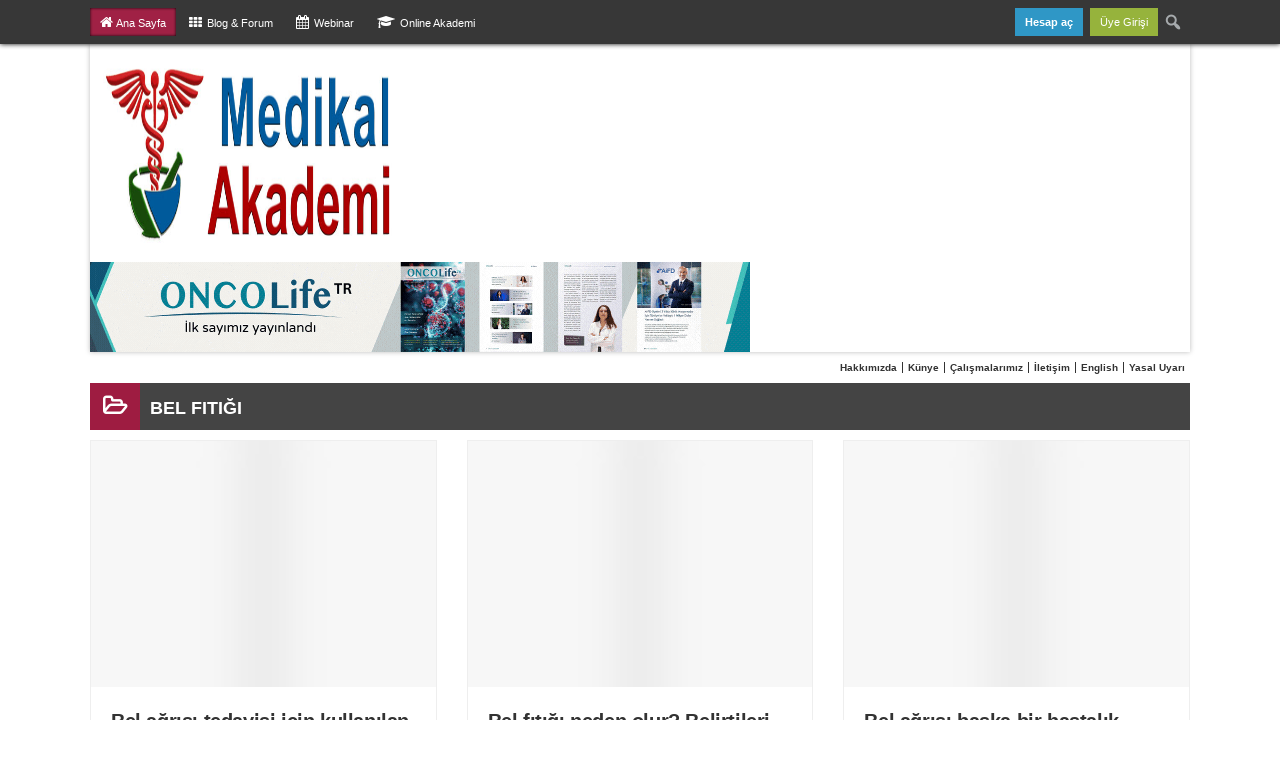

--- FILE ---
content_type: text/html; charset=UTF-8
request_url: https://www.medikalakademi.com.tr/kategori/halk-sagligi/bel-fitigi/
body_size: 59488
content:
<!DOCTYPE html><html lang="tr"><head><link data-optimized="2" rel="stylesheet" href="https://www.medikalakademi.com.tr/wp-content/litespeed/css/09dca5567ce15d5ed306730b21ddefd0.css?ver=00317" /><script data-no-optimize="1">var litespeed_docref=sessionStorage.getItem("litespeed_docref");litespeed_docref&&(Object.defineProperty(document,"referrer",{get:function(){return litespeed_docref}}),sessionStorage.removeItem("litespeed_docref"));</script> <meta http-equiv="Content-Type" content="text/html; charset=utf-8"><meta name="designer" content="KarmaVA Sanal Uygulamalar, info@karmava.com"><link rel="apple-touch-icon" sizes="180x180" href="/apple-touch-icon.png?v=1"><link rel="icon" type="image/png" sizes="32x32" href="/favicon-32x32.png?v=1"><link rel="icon" type="image/png" sizes="16x16" href="/favicon-16x16.png?v=1"><link rel="mask-icon" href="/safari-pinned-tab.svg?v=1" color="#9e1c41"><link rel="shortcut icon" href="/favicon.ico?v=1"><meta name="apple-mobile-web-app-title" content="Medikal Akademi"><meta name="application-name" content="Medikal Akademi"><meta name="theme-color" content="#444444"><link rel="alternate" type="application/rss+xml" title="Medikal Akademi | Ana RSS Beslemesi" href="https://www.medikalakademi.com.tr/feed/"> <script type="litespeed/javascript">(function(w,d,s,l,i){w[l]=w[l]||[];w[l].push({'gtm.start':new Date().getTime(),event:'gtm.js'});var f=d.getElementsByTagName(s)[0],j=d.createElement(s),dl=l!='dataLayer'?'&l='+l:'';j.async=!0;j.src='https://www.googletagmanager.com/gtm.js?id='+i+dl;f.parentNode.insertBefore(j,f)})(window,document,'script','dataLayer','GTM-TR3HFM8')</script>  <script type="application/javascript">window.dataLayer = window.dataLayer || [];
		dataLayer.push({
			'event': 'theme_visible',
			'theme': 'desktop'
		});</script> <meta name='robots' content='index, follow, max-image-preview:large, max-snippet:-1, max-video-preview:-1' /><style>img:is([sizes="auto" i], [sizes^="auto," i]) { contain-intrinsic-size: 3000px 1500px }</style> <script type="litespeed/javascript">var epic_news_ajax_url='https://www.medikalakademi.com.tr/?epic-ajax-request=epic-ne'</script> <style>@font-face {
		font-family: "sw-icon-font";
		src:url("https://www.medikalakademi.com.tr/wp-content/plugins/social-warfare/assets/fonts/sw-icon-font.eot?ver=4.3.0");
		src:url("https://www.medikalakademi.com.tr/wp-content/plugins/social-warfare/assets/fonts/sw-icon-font.eot?ver=4.3.0#iefix") format("embedded-opentype"),
		url("https://www.medikalakademi.com.tr/wp-content/plugins/social-warfare/assets/fonts/sw-icon-font.woff?ver=4.3.0") format("woff"),
		url("https://www.medikalakademi.com.tr/wp-content/plugins/social-warfare/assets/fonts/sw-icon-font.ttf?ver=4.3.0") format("truetype"),
		url("https://www.medikalakademi.com.tr/wp-content/plugins/social-warfare/assets/fonts/sw-icon-font.svg?ver=4.3.0#1445203416") format("svg");
		font-weight: normal;
		font-style: normal;
		font-display:block;
	}</style><title>Bel fıtığı | Medikal Akademi</title><link rel="canonical" href="https://www.medikalakademi.com.tr/kategori/halk-sagligi/bel-fitigi/" class="yoast-seo-meta-tag" /><link rel="next" href="https://www.medikalakademi.com.tr/kategori/halk-sagligi/bel-fitigi/page/2/" class="yoast-seo-meta-tag" /><meta property="og:locale" content="tr_TR" class="yoast-seo-meta-tag" /><meta property="og:type" content="article" class="yoast-seo-meta-tag" /><meta property="og:title" content="Bel fıtığı Archives" class="yoast-seo-meta-tag" /><meta property="og:url" content="https://www.medikalakademi.com.tr/kategori/halk-sagligi/bel-fitigi/" class="yoast-seo-meta-tag" /><meta property="og:site_name" content="Medikal Akademi" class="yoast-seo-meta-tag" /><meta name="twitter:card" content="summary_large_image" class="yoast-seo-meta-tag" /><meta name="twitter:site" content="@medikalakademi" class="yoast-seo-meta-tag" /> <script type="application/ld+json" class="yoast-schema-graph">{"@context":"https://schema.org","@graph":[{"@type":"CollectionPage","@id":"https://www.medikalakademi.com.tr/kategori/halk-sagligi/bel-fitigi/","url":"https://www.medikalakademi.com.tr/kategori/halk-sagligi/bel-fitigi/","name":"Bel fıtığı | Medikal Akademi","isPartOf":{"@id":"https://www.medikalakademi.com.tr/#website"},"primaryImageOfPage":{"@id":"https://www.medikalakademi.com.tr/kategori/halk-sagligi/bel-fitigi/#primaryimage"},"image":{"@id":"https://www.medikalakademi.com.tr/kategori/halk-sagligi/bel-fitigi/#primaryimage"},"thumbnailUrl":"https://www.medikalakademi.com.tr/wp-content/uploads/2018/04/bel-agri-e1524082101663.jpg","breadcrumb":{"@id":"https://www.medikalakademi.com.tr/kategori/halk-sagligi/bel-fitigi/#breadcrumb"},"inLanguage":"tr"},{"@type":"ImageObject","inLanguage":"tr","@id":"https://www.medikalakademi.com.tr/kategori/halk-sagligi/bel-fitigi/#primaryimage","url":"https://www.medikalakademi.com.tr/wp-content/uploads/2018/04/bel-agri-e1524082101663.jpg","contentUrl":"https://www.medikalakademi.com.tr/wp-content/uploads/2018/04/bel-agri-e1524082101663.jpg","width":640,"height":316},{"@type":"BreadcrumbList","@id":"https://www.medikalakademi.com.tr/kategori/halk-sagligi/bel-fitigi/#breadcrumb","itemListElement":[{"@type":"ListItem","position":1,"name":"Ana Sayfa","item":"https://www.medikalakademi.com.tr/"},{"@type":"ListItem","position":2,"name":"Halk Sağlığı","item":"https://www.medikalakademi.com.tr/kategori/halk-sagligi/"},{"@type":"ListItem","position":3,"name":"Bel fıtığı"}]},{"@type":"WebSite","@id":"https://www.medikalakademi.com.tr/#website","url":"https://www.medikalakademi.com.tr/","name":"Medikal Akademi","description":"Sosyal Medikal Platform","publisher":{"@id":"https://www.medikalakademi.com.tr/#organization"},"potentialAction":[{"@type":"SearchAction","target":{"@type":"EntryPoint","urlTemplate":"https://www.medikalakademi.com.tr/?s={search_term_string}"},"query-input":"required name=search_term_string"}],"inLanguage":"tr"},{"@type":"Organization","@id":"https://www.medikalakademi.com.tr/#organization","name":"Medikal Akademi","url":"https://www.medikalakademi.com.tr/","logo":{"@type":"ImageObject","inLanguage":"tr","@id":"https://www.medikalakademi.com.tr/#/schema/logo/image/","url":"https://www.medikalakademi.com.tr/wp-content/uploads/2020/02/yeni_logo_kare.jpg","contentUrl":"https://www.medikalakademi.com.tr/wp-content/uploads/2020/02/yeni_logo_kare.jpg","width":400,"height":335,"caption":"Medikal Akademi"},"image":{"@id":"https://www.medikalakademi.com.tr/#/schema/logo/image/"},"sameAs":["https://www.facebook.com/medikal.akademi/","https://twitter.com/medikalakademi","https://www.linkedin.com/company/6975586/","https://www.youtube.com/channel/UC2pqGa0oc5fJGF1MpZaRo1Q"]}]}</script> <link rel='dns-prefetch' href='//fonts.googleapis.com' /><link rel="alternate" type="application/rss+xml" title="Medikal Akademi &raquo; Bel fıtığı kategori akışı" href="https://www.medikalakademi.com.tr/kategori/halk-sagligi/bel-fitigi/feed/" /><link rel='stylesheet' id='dashicons-css' href='https://www.medikalakademi.com.tr/wp-includes/css/dashicons.min.css' type='text/css' media='all' /><style id='admin-bar-inline-css' type='text/css'>@media print { #wpadminbar { display:none; } }</style><link rel='stylesheet' id='styler-css' href='https://www.medikalakademi.com.tr/wp-content/themes/karmava/assets/css/style.css' type='text/css' media='all' /><style id='classic-theme-styles-inline-css' type='text/css'>/*! This file is auto-generated */
.wp-block-button__link{color:#fff;background-color:#32373c;border-radius:9999px;box-shadow:none;text-decoration:none;padding:calc(.667em + 2px) calc(1.333em + 2px);font-size:1.125em}.wp-block-file__button{background:#32373c;color:#fff;text-decoration:none}</style><link rel='stylesheet' id='bp-parent-css-css' href='https://www.medikalakademi.com.tr/wp-content/themes/karmava/buddypress/css/buddypress.css?ver=1607926612' type='text/css' media='screen' /><link rel='stylesheet' id='epic-style-css' href='https://www.medikalakademi.com.tr/wp-content/plugins/epic-news-element/assets/css/style.min.css' type='text/css' media='all' /> <script type="text/javascript" src="https://www.medikalakademi.com.tr/wp-includes/js/jquery/jquery.min.js" id="jquery-core-js"></script> <script id="bp-confirm-js-extra" type="litespeed/javascript">var BP_Confirm={"are_you_sure":"Emin misiniz?"}</script> <script id="bp-legacy-js-js-extra" type="litespeed/javascript">var BP_DTheme={"accepted":"Kabul edildi","close":"Kilitle","comments":"yorumlar","leave_group_confirm":"Bu gruptan ayr\u0131lmak istedi\u011finizden emin misiniz?","mark_as_fav":"Be\u011fen","my_favs":"Be\u011fenilerim","rejected":"Reddedildi","remove_fav":"Be\u011feni kald\u0131r","show_all":"T\u00fcm\u00fcn\u00fc g\u00f6ster","show_all_comments":"Bu konuya yap\u0131lan b\u00fct\u00fcn yorumlar\u0131 g\u00f6ster","show_x_comments":"T\u00fcm yorumlar\u0131 g\u00f6ster (%d)","unsaved_changes":"Profilinizde kaydedilmemi\u015f de\u011fi\u015fiklikler var. E\u011fer sayfay\u0131 terk ederseniz bu de\u011fi\u015fiklikler kaybolacak.","view":"G\u00f6r\u00fcnt\u00fcle","store_filter_settings":""}</script> <link rel="https://api.w.org/" href="https://www.medikalakademi.com.tr/wp-json/" /><link rel="alternate" title="JSON" type="application/json" href="https://www.medikalakademi.com.tr/wp-json/wp/v2/categories/112000" /><meta name="generator" content="WordPress 6.7.4" /> <script type="litespeed/javascript">var ajaxurl='https://www.medikalakademi.com.tr/wp-admin/admin-ajax.php'</script> <style>.ez-toc-container-direction {direction: ltr;}.ez-toc-counter ul {direction: ltr;counter-reset: item;}.ez-toc-counter nav ul li a::before {content: counter(item, numeric) ". ";margin-right: .2em; counter-increment: item;flex-grow: 0;flex-shrink: 0;float: left;	}.ez-toc-widget-direction {direction: ltr;}.ez-toc-widget-container ul {direction: ltr;counter-reset: item;}.ez-toc-widget-container nav ul li a::before {content: counter(item, numeric) ". ";margin-right: .2em; counter-increment: item;flex-grow: 0;flex-shrink: 0;float: left;	}</style><meta name="generator" content="Powered by WPBakery Page Builder - drag and drop page builder for WordPress."/><style id="jeg_dynamic_css" type="text/css" data-type="jeg_custom-css">.jeg_post_title, .jeg_post_title > a, jeg_archive_title, .jeg_block_title>span, .jeg_block_title>span>strong { font-family: "Helvetica Neue", Helvetica, Roboto, Arial, sans-serif; } .jeg_post_excerpt,.jeg_readmore { font-family: "Helvetica Neue", Helvetica, Roboto, Arial, sans-serif; }</style><style type="text/css" id="wp-custom-css">body.page-template-page-tamekran-empty #Wrapper {
	width:1100px;
	padding: 0;
}

body.page-template-page-tamekran-empty #Logo {
	margin-right: 155px;
}

.contentArea.wide.wide_gray {
	width:875px;
}

#wp-admin-bar-register {
	margin-left:0!important;
	margin-right:7px!important;
}

#Logo {
	margin-right: 155px;
}

.bigDivider {
	width: 1100px;
}

.jeg_slider_type_7 .jeg_slide_caption {
	width: 43%;
}

.jeg_slider_type_7 .jeg_slide_image {
	width:57%;
}

.med_search_wrapper .med_search_bar .med_search_form form input[type='search'] {
	width: 900px;
}

.med_search_wrapper .med_search_bar #hastane_ara form input[type='search'] {
	    width: 730px;
}

#wpadminbar .quicklinks, #wp-admin-bar-root-default {
	width: 1100px;
}

.jeg_pl_sm .jeg_post_title {
    font-size: 17px;
}

#Wrapper {
	width: 1100px;
}

.contentArea.wide_single {
	width: 740px;
}

.metin img {
    max-width: 740px;
}

.intro_image {
	width: 100%;
}</style><noscript><style>.wpb_animate_when_almost_visible { opacity: 1; }</style></noscript><style type="text/css">html {
			margin-top: 44px !important;
		}</style></head><body class="bp-legacy archive category category-bel-fitigi category-112000 admin-bar no-customize-support wpb-js-composer js-comp-ver-6.10.0 vc_responsive no-js">
<noscript><iframe data-lazyloaded="1" src="about:blank" data-litespeed-src="https://www.googletagmanager.com/ns.html?id=GTM-TR3HFM8"
height="0" width="0" style="display:none;visibility:hidden"></iframe></noscript><div id="Wrapper"><div id="PageWrapper" style="position: relative;"><div id="Top"><div id="Logo">
<a title="Ana Sayfa" href="https://www.medikalakademi.com.tr">
<span style="position: absolute;left: -9999px;">Medikal Akademi</span>
<img data-lazyloaded="1" src="[data-uri]" width="319" height="218" alt="Logo" data-src="https://www.medikalakademi.com.tr/wp-content/themes/karmava/images/logo_new_v2.jpg" />
</a></div><div class="header_banner"><div class="banner_with_stats" data-banner-name="reflor-baner"><a target="_blank" href="https://www.medikalakademi.com.tr/oncolife" >
<img data-lazyloaded="1" src="[data-uri]" height="90px" width="660px" data-src="https://www.medikalakademi.com.tr/wp-content/uploads/2025/02/oncol-tr-banner.gif"/>
</a></div> <script type="litespeed/javascript">dataLayer.push({'event':'banner_impression','category':'impression','name':'reflor-baner'})</script> </div></div><div class="bigDivider"><div class="anamenu"><div class="menu-ana-menue-container"><ul id="menu-ana-menue" class="menu"><li id="menu-item-41506" class="menu-item menu-item-type-post_type menu-item-object-page menu-item-41506"><a href="https://www.medikalakademi.com.tr/hakkmzda/">Hakkımızda</a></li><li id="menu-item-41508" class="menu-item menu-item-type-post_type menu-item-object-page menu-item-41508"><a href="https://www.medikalakademi.com.tr/kuenye/">Künye</a></li><li id="menu-item-48758" class="menu-item menu-item-type-post_type menu-item-object-page menu-item-48758"><a href="https://www.medikalakademi.com.tr/hizmetlerimiz/">Çalışmalarımız</a></li><li id="menu-item-176" class="menu-item menu-item-type-post_type menu-item-object-page menu-item-176"><a href="https://www.medikalakademi.com.tr/iletisim/">İletişim</a></li><li id="menu-item-125655" class="menu-item menu-item-type-post_type menu-item-object-page menu-item-125655"><a href="https://www.medikalakademi.com.tr/english/">English</a></li><li id="menu-item-41510" class="sonmenu menu-item menu-item-type-post_type menu-item-object-page menu-item-privacy-policy menu-item-41510"><a rel="privacy-policy" href="https://www.medikalakademi.com.tr/yasal-uyar/">Yasal Uyarı</a></li></ul></div></div></div><div id="MainContent"><div class="jeg_vc_content"><div class="vc_row wpb_row vc_row-fluid"><div class="wpb_column vc_column_container vc_col-sm-12"><div class="vc_column-inner"><div class="wpb_wrapper"><div  class='jeg_archive_title_wrapper  '><h1 class="jeg_archive_title">Bel fıtığı</h1></div></div></div></div></div><div class="vc_row wpb_row vc_row-fluid"><div class="wpb_column vc_column_container vc_col-sm-12"><div class="vc_column-inner"><div class="wpb_wrapper"><div  class="jeg_postblock_36 jeg_postblock jeg_module_hook jeg_pagination_disable jeg_col_3o3 epic_module_92234_2_697899b2e257b   " data-unique="epic_module_92234_2_697899b2e257b"><div class="jeg_block_container"><div class="jeg_posts_wrap"><div class="jeg_posts jeg_load_more_flag"><article class="jeg_post jeg_pl_md_5  post-92234 post type-post status-publish format-standard has-post-thumbnail hentry category-bel-fitigi category-ortopedi tag-bel-agrisi-kok-hucre-tedavisi tag-bel-fitigi-kok-hucre tag-disk-dejenerasyonu tag-doc-dr-kamer-dere tag-kok-hucre-tedavisi tag-prof-dr-sueleyman-oezyalcin"><div class="box_wrap"><div class="jeg_thumb">
<a href="https://www.medikalakademi.com.tr/bel-agrisinda-kok-huecre-donemi-basladi/"><div class="thumbnail-container animate-lazy  size-715 "><img width="350" height="250" src="https://www.medikalakademi.com.tr/wp-content/plugins/epic-news-element/assets/img/jeg-empty.png" class="attachment-epic-350x250 size-epic-350x250 lazyload wp-post-image" alt="Bel ağrısı tedavisi için kullanılan kök hücre uygulaması ne kadar etkili?" decoding="async" fetchpriority="high" data-src="https://www.medikalakademi.com.tr/wp-content/uploads/2018/04/bel-agri-e1524082101663-350x250.jpg" data-sizes="auto" data-srcset="https://www.medikalakademi.com.tr/wp-content/uploads/2018/04/bel-agri-e1524082101663-350x250.jpg 350w, https://www.medikalakademi.com.tr/wp-content/uploads/2018/04/bel-agri-e1524082101663-120x86.jpg.webp 120w" data-expand="700" /></div></a><div class="jeg_post_category">
<span><a href="https://www.medikalakademi.com.tr/kategori/halk-sagligi/bel-fitigi/" class="category-bel-fitigi">Bel fıtığı</a></span></div></div><div class="jeg_postblock_content"><h3 class="jeg_post_title">
<a href="https://www.medikalakademi.com.tr/bel-agrisinda-kok-huecre-donemi-basladi/">Bel ağrısı tedavisi için kullanılan kök hücre uygulaması ne kadar etkili?</a></h3><div class="jeg_post_meta"><div class="jeg_meta_author"><span class="by"> </span> <a href="https://www.medikalakademi.com.tr/uyeler/medikal-akademi/">Medikal Akademi</a></div></div><div class="jeg_post_excerpt"><p>Tıp dünyasının son yıllarda tedavi alanında elindeki en büyük kozlarından biri olan “kök hücre”  bel ağrısı çeken hastaların da umudu...</p></div></div></div></article><article class="jeg_post jeg_pl_md_5  post-87659 post type-post status-publish format-standard has-post-thumbnail hentry category-bel-fitigi category-fizik-tedavi category-ortopedi category-saglik-sozlugu tag-bel-fitigi tag-bel-fitigi-agrisi tag-bel-fitigi-ameliyati tag-bel-fitigi-belirtileri tag-bel-fitigi-egzersizleri tag-bel-fitigi-nasil-teshis-edilir tag-bel-fitigi-neden-olur tag-bel-fitigi-nedir tag-bel-fitigi-tedavisi tag-bel-fitigi-tedavisinde-ne-tuer-riskler-vardir tag-bel-fitiginda-ameliyat-disi-onlemler tag-hamilelikte-bel-fitigi"><div class="box_wrap"><div class="jeg_thumb">
<a href="https://www.medikalakademi.com.tr/bel-fitigi-nedir-neden-olur-belirtileri-ve-tedavi-secenekleri/"><div class="thumbnail-container animate-lazy  size-715 "><img width="350" height="250" src="https://www.medikalakademi.com.tr/wp-content/plugins/epic-news-element/assets/img/jeg-empty.png" class="attachment-epic-350x250 size-epic-350x250 lazyload wp-post-image" alt="Bel fıtığı neden olur? Belirtileri, tedavi seçenekleri ve ameliyatı" decoding="async" data-src="https://www.medikalakademi.com.tr/wp-content/uploads/2018/02/bel-fitigi-omurilik-6-350x250.jpg.webp" data-sizes="auto" data-srcset="https://www.medikalakademi.com.tr/wp-content/uploads/2018/02/bel-fitigi-omurilik-6-350x250.jpg.webp 350w, https://www.medikalakademi.com.tr/wp-content/uploads/2018/02/bel-fitigi-omurilik-6-120x86.jpg.webp 120w" data-expand="700" /></div></a><div class="jeg_post_category">
<span><a href="https://www.medikalakademi.com.tr/kategori/halk-sagligi/bel-fitigi/" class="category-bel-fitigi">Bel fıtığı</a></span></div></div><div class="jeg_postblock_content"><h3 class="jeg_post_title">
<a href="https://www.medikalakademi.com.tr/bel-fitigi-nedir-neden-olur-belirtileri-ve-tedavi-secenekleri/">Bel fıtığı neden olur? Belirtileri, tedavi seçenekleri ve ameliyatı</a></h3><div class="jeg_post_meta"><div class="jeg_meta_author"><span class="by"> </span> <a href="https://www.medikalakademi.com.tr/uyeler/medikal-akademi/">Medikal Akademi</a></div></div><div class="jeg_post_excerpt"><p>Bel fıtığı, bel ve bacak ağrılarının en yaygın nedenidir; insanların çoğu bel fıtığı sorunu yaşar. Fizik tedavi ve ameliyat en...</p></div></div></div></article><article class="jeg_post jeg_pl_md_5  post-82778 post type-post status-publish format-standard has-post-thumbnail hentry category-bel-fitigi category-ortopedi tag-bel tag-bel-agrisi tag-bel-fitigi tag-prof-dr-mustafa-bozbuga"><div class="box_wrap"><div class="jeg_thumb">
<a href="https://www.medikalakademi.com.tr/bel-agrisi-baska-bir-hastalik-habercisi-olabilir/"><div class="thumbnail-container animate-lazy  size-715 "><img width="350" height="250" src="https://www.medikalakademi.com.tr/wp-content/plugins/epic-news-element/assets/img/jeg-empty.png" class="attachment-epic-350x250 size-epic-350x250 lazyload wp-post-image" alt="Bel fıtığı neden olur? Belirtileri, tedavi seçenekleri ve ameliyatı" decoding="async" data-src="https://www.medikalakademi.com.tr/wp-content/uploads/2018/02/bel-fitigi-omurilik-sirt-agri-4-350x250.jpg.webp" data-sizes="auto" data-srcset="https://www.medikalakademi.com.tr/wp-content/uploads/2018/02/bel-fitigi-omurilik-sirt-agri-4-350x250.jpg.webp 350w, https://www.medikalakademi.com.tr/wp-content/uploads/2018/02/bel-fitigi-omurilik-sirt-agri-4-120x86.jpg.webp 120w" data-expand="700" /></div></a><div class="jeg_post_category">
<span><a href="https://www.medikalakademi.com.tr/kategori/halk-sagligi/bel-fitigi/" class="category-bel-fitigi">Bel fıtığı</a></span></div></div><div class="jeg_postblock_content"><h3 class="jeg_post_title">
<a href="https://www.medikalakademi.com.tr/bel-agrisi-baska-bir-hastalik-habercisi-olabilir/">Bel ağrısı başka bir hastalık habercisi olabilir</a></h3><div class="jeg_post_meta"><div class="jeg_meta_author"><span class="by"> </span> <a href="https://www.medikalakademi.com.tr/uyeler/medikal-akademi/">Medikal Akademi</a></div></div><div class="jeg_post_excerpt"><p>Bel ağrısı, erişkinlerin yüzde 80’inden fazlasının hayatlarında en azından bir defa yaşadıkları bir şikayet. Bir aydan sonra geçmeyen şikayetleri dikkate...</p></div></div></div></article></div></div><div class='module-overlay'><div class='preloader_type preloader_dot'><div class="module-preloader jeg_preloader dot">
<span></span><span></span><span></span></div><div class="module-preloader jeg_preloader circle"><div class="epic_preloader_circle_outer"><div class="epic_preloader_circle_inner"></div></div></div><div class="module-preloader jeg_preloader square"><div class="jeg_square"><div class="jeg_square_inner"></div></div></div></div></div></div><div class="jeg_block_navigation"><div class='navigation_overlay'><div class='module-preloader jeg_preloader'><span></span><span></span><span></span></div></div></div> <script type="litespeed/javascript">var epic_module_92234_2_697899b2e257b={"header_icon":"","first_title":"","second_title":"","url":"","header_type":"heading_6","header_background":"","header_secondary_background":"","header_text_color":"","header_line_color":"","header_accent_color":"","header_filter_category":"","header_filter_author":"","header_filter_tag":"","header_filter_text":"All","post_type":"post","number_post":"3","post_offset":0,"unique_content":"disable","include_post":"","exclude_post":"","include_category":"","exclude_category":"","include_author":"","include_tag":"","exclude_tag":"","ilancat":"","uzmanlik":"","kurum_turu":"","sehir":"","kurum_anlasma":"","webinar_kategori":"","webinar_etiket":"","zoom-meeting":"","sort_by":"latest","date_format":"default","date_format_custom":"Y\/m\/d","excerpt_length":"20","excerpt_ellipsis":"...","pagination_mode":"disable","pagination_nextprev_showtext":"","pagination_number_post":4,"pagination_scroll_limit":0,"el_id":"","el_class":"","scheme":"","column_width":"auto","title_color":"","accent_color":"","alt_color":"","excerpt_color":"","block_background":"","box_shadow":!1,"css":"","block_type":"36","boxed":"","boxed_shadow":"","first_page":"","compatible_column_notice":"","results":{"result":[{"ID":92234,"post_author":"28","post_date":"2018-04-18 10:56:57","post_date_gmt":"2018-04-18 07:56:57","post_content":"<span class=\"custom_intro\"><img class=\"alignnone wp-image-92235 size-full\" src=\"https:\/\/www.medikalakademi.com.tr\/wp-content\/uploads\/2018\/04\/bel-agri-e1524082101663.jpg\" alt=\"\" width=\"640\" height=\"316\" \/>T\u0131p d\u00fcnyas\u0131n\u0131n son y\u0131llarda tedavi alan\u0131nda elindeki en b\u00fcy\u00fck kozlar\u0131ndan biri olan \u201ck\u00f6k h\u00fccre\u201d\u00a0 bel a\u011fr\u0131s\u0131 \u00e7eken hastalar\u0131n da umudu oluyor. \u0130la\u00e7 ve fizik tedavisinden sonu\u00e7 alamayan hastalara uygulanan bu y\u00f6ntem bel a\u011fr\u0131s\u0131n\u0131n as\u0131l sorumlusu olan \u201cdisk dejenerasyonunu onarmas\u0131\u201d sayesinde hem a\u011fr\u0131n\u0131n t\u00fcm\u00fcyle ortadan kalkmas\u0131n\u0131 sa\u011fl\u0131yor, hem de ilerleyen zamanda a\u011fr\u0131n\u0131n yeniden tekrarlamas\u0131n\u0131n \u00f6n\u00fcne ge\u00e7iyor. \u00dcstelik hastan\u0131n kendi k\u00f6k h\u00fccreleri kullan\u0131ld\u0131\u011f\u0131 i\u00e7in yan etkiler de g\u00f6r\u00fclm\u00fcyor.\u00a0Toplumda her 100 eri\u015fkinden 60-80\u2019inde g\u00f6r\u00fclen bel a\u011fr\u0131s\u0131 i\u015f ve sosyal ya\u015fam\u0131 alt\u00fcst edebilecek kadar \u015fiddetli seyredebilen \u00f6nemli bir sa\u011fl\u0131k problemi. D\u00fcnyada ba\u015f a\u011fr\u0131s\u0131ndan sonra 2. s\u0131kl\u0131kta g\u00f6r\u00fclen bel a\u011fr\u0131s\u0131na bir\u00e7ok neden yol a\u00e7sa da, t\u00fcm etkenlerin alt\u0131nda omurlar aras\u0131ndaki \u201c<a href=\"https:\/\/www.medikalakademi.com.tr\/bel-fitigi-nedir-neden-olur-belirtileri-ve-tedavi-secenekleri\/\" target=\"_blank\" rel=\"noopener\"><strong>diskin dejenerasyonu<\/strong><\/a>\u201d yat\u0131yor.<\/span>\r\n\r\nAncak bel a\u011fr\u0131s\u0131n\u0131n as\u0131l sorumlusu olan diskteki dejenerasyonu onarmaya y\u00f6nelik bir y\u00f6ntem olmad\u0131\u011f\u0131 i\u00e7in tedavinin ard\u0131ndan a\u011fr\u0131 tekrar n\u00fcks ederek hastan\u0131n ayn\u0131 problemleri yeniden ya\u015famas\u0131na neden olabiliyor. Sevindiren haber ise k\u00f6k h\u00fccre tedavisinin art\u0131k bel a\u011fr\u0131lar\u0131nda da uygulanabilmesi ve bu y\u00f6ntemden olduk\u00e7a ba\u015far\u0131l\u0131 sonu\u00e7lar al\u0131nmas\u0131.\r\n\r\nhttps:\/\/www.medikalakademi.com.tr\/bel-fitigi-nedir-neden-olur-belirtileri-ve-tedavi-secenekleri\/\r\n\r\nTedavinin etkili olmas\u0131ndaki en \u00f6nemli fakt\u00f6r ise; hastadan al\u0131nan <a href=\"https:\/\/www.medikalakademi.com.tr\/kok-hucre-nedir-kok-hucre-tedavisi-ve-nakli-nasil-yapilir\/\" target=\"_blank\" rel=\"noopener\"><strong>k\u00f6k h\u00fccrelerin<\/strong> <\/a>bel a\u011fr\u0131s\u0131n\u0131n as\u0131l sorumlusu olan disk dejenerasyonunu onarmalar\u0131, bir ba\u015fka deyi\u015fle sorunun as\u0131l kayna\u011f\u0131n\u0131 ortadan kald\u0131rmalar\u0131. Algoloji Uzman\u0131 Prof. Dr. S\u00fcleyman \u00d6zyal\u00e7\u0131n ile\u00a0 Algoloji Uzman\u0131 Do\u00e7. Dr. Kamer Dere bu sayede a\u011fr\u0131n\u0131n t\u00fcm\u00fcyle ge\u00e7mesinin yan\u0131 s\u0131ra, ilerleyen zamanda tekrar geli\u015fme riskinin de \u00f6n\u00fcne ge\u00e7ildi\u011fine dikkat \u00e7ekiyorlar!\r\n\r\n\u0130lerleyen ya\u015f, travma, a\u015f\u0131r\u0131 kilo ve az hareket etmek gibi \u00e7e\u015fitli etkenler nedeniyle olu\u015fan disk dejenerasyonu omurlar aras\u0131nda s\u00fcspansiyon g\u00f6revi g\u00f6ren k\u0131k\u0131rda\u011f\u0131n y\u0131pranmas\u0131 anlam\u0131na geliyor. Disk dejenerasyonu nedeniyle diskteki canl\u0131 h\u00fccrelerin say\u0131s\u0131 azal\u0131yor, su oran\u0131 d\u00fc\u015f\u00fcyor, esneklik azal\u0131yor ve y\u0131rt\u0131lmalar olu\u015fuyor. Bel a\u011fr\u0131s\u0131n\u0131n as\u0131l kayna\u011f\u0131 olan disk dejenerasyonunu onarmaya y\u00f6nelik bir tedavi y\u00f6ntemi olmad\u0131\u011f\u0131 i\u00e7in a\u011fr\u0131ya ge\u00e7ici \u00e7\u00f6z\u00fcm sa\u011flan\u0131yor, bu da \u00e7e\u015fitli problemleri beraberinde getiriyor.\r\n\r\nhttps:\/\/www.medikalakademi.com.tr\/kok-hucre-nedir-kok-hucre-tedavisi-ve-nakli-nasil-yapilir\/\r\n\r\n\u00d6rne\u011fin f\u0131t\u0131k geli\u015fmi\u015fse ila\u00e7, fizik tedavi veya ameliyat gibi y\u00f6ntemlerle f\u0131t\u0131\u011f\u0131 tedavi ediyoruz. Ancak sorunun kayna\u011f\u0131 olan diskteki dejenerasyon devam etti\u011fi i\u00e7in zamanla f\u0131t\u0131k yeniden olu\u015fuyor, bunun sonucunda da a\u011fr\u0131 problemi n\u00fcks ediyor. Bel a\u011fr\u0131s\u0131 uzun soluklu bir tedavi gerektiriyor. Dolay\u0131s\u0131yla hem a\u011fr\u0131lara yeniden maruz kalmak, hem bu s\u00fcreci yeniden ya\u015famak hasta i\u00e7in y\u0131prat\u0131c\u0131 oluyor. Bunun aksine k\u00f6k h\u00fccreyle bel a\u011fr\u0131s\u0131n\u0131n as\u0131l sorumlusu olan disk dejenerasyonu onar\u0131ld\u0131\u011f\u0131 i\u00e7in a\u011fr\u0131n\u0131n ilerleyen zamanda yeniden geli\u015fme riski \u00f6nlenmi\u015f oluyor.\r\n<h2><strong>Kal\u0131c\u0131 \u00e7\u00f6z\u00fcm sa\u011fl\u0131yor<\/strong><\/h2>\r\nTedavideki sorunlardan yola \u00e7\u0131kan t\u0131p d\u00fcnyas\u0131 disklerdeki doku onar\u0131m mekanizmalar\u0131n\u0131n daha iyi anla\u015f\u0131lmas\u0131 sayesinde son zamanlarda disk dejenerasyonun tamir edilmesine y\u00f6nelik yeni bir tedavi modeli geli\u015ftirdi. Bel a\u011fr\u0131s\u0131ndan yak\u0131nan hastalara umut olan bu y\u00f6ntemin ad\u0131<strong>; <\/strong>otolog k\u00f6k h\u00fccre transferi. ABD\u2019de bel a\u011fr\u0131s\u0131nda k\u00f6k h\u00fccre tedavisi \u00fczerine yap\u0131lan 1 y\u0131ll\u0131k takipli \u00e7al\u0131\u015fmada y\u00fcz g\u00fcld\u00fcr\u00fcc\u00fc sonu\u00e7lar al\u0131nd\u0131.\r\n\r\nBu \u00e7al\u0131\u015fman\u0131n sonucunda hastalarda a\u011fr\u0131 skorlar\u0131nda belirgin azalma g\u00f6r\u00fcl\u00fcrken, hayat kalitelerinde de yine belirgin y\u00fckselme saptand\u0131. Yap\u0131lan ara\u015ft\u0131rma hen\u00fcz yeni olsa da, al\u0131nan sonu\u00e7lar bu y\u00f6ntemin gelecekte uygun hastalarda tercih edilen y\u00f6ntem olaca\u011f\u0131n\u0131n ipu\u00e7lar\u0131n\u0131 veriyor. Al\u0131nan ba\u015far\u0131l\u0131 sonu\u00e7lar\u0131n ard\u0131ndan y\u00f6ntem T\u00fcrkiye\u2019de de 2017 y\u0131l\u0131n\u0131n ba\u015f\u0131ndan itibaren uygulanmaya ba\u015fland\u0131.\r\n<h2><strong>K\u00f6k h\u00fccreler disk i\u00e7ine enjekte ediliyor<\/strong><\/h2>\r\nAmeliyathanede, skopi denilen r\u00f6ntgen cihaz\u0131 e\u015fli\u011finde ger\u00e7ekle\u015ftirilen \u201ck\u00f6k h\u00fccre transplantasyonu\u201d tedavisinde h\u00fccrelerin say\u0131sal olarak en fazla bulunduklar\u0131 <a href=\"https:\/\/www.medikalakademi.com.tr\/gobek-yaglarini-eritmek-icin-uzman-onerileri\/\" target=\"_blank\" rel=\"noopener\"><strong>g\u00f6bek ya\u011flar\u0131<\/strong><\/a>ndan faydalan\u0131l\u0131yor. K\u00fc\u00e7\u00fck bir \u201cliposuction\u201d i\u015flemiyle g\u00f6bek b\u00f6lgesinden al\u0131nan ya\u011f h\u00fccreleri \u00f6zel i\u015flemlerden ge\u00e7irildikten sonra sorunlu diskin i\u00e7ine enjekte ediliyor.\r\n\r\nProf. Dr. S\u00fcleyman \u00d6zyal\u00e7\u0131n i\u015flem sonras\u0131nda hastan\u0131n ayn\u0131 g\u00fcn taburcu oldu\u011funu ve 4. g\u00fcnden itibaren g\u00fcnl\u00fck hayat\u0131na d\u00f6nmeye ba\u015flad\u0131\u011f\u0131n\u0131 belirterek, \u201cK\u00f6k h\u00fccreler 6-8 hafta gibi bir s\u00fcre i\u00e7erisinde sorunlu disk i\u00e7erisinde yenilenme ve onar\u0131m sa\u011flayarak ann\u00fcler y\u0131rt\u0131klar\u0131 ile disk dejenerasyonunu b\u00fcy\u00fck oranda onar\u0131yorlar\u201d diyor. Bu tedavinin en b\u00fcy\u00fck\u00a0 avantaj\u0131 ise hastan\u0131n kendi h\u00fccrelerinin kullan\u0131lmas\u0131. V\u00fccuda yabanc\u0131 bir madde girmedi\u011fi i\u00e7in alerjik reaksiyon geli\u015fmiyor.\u201d\r\n<h2><strong>Hangi durumlarda ba\u015fvuruluyor?<\/strong><\/h2>\r\nDo\u00e7. Dr. Kamer Dere bu tedavinin ameliyat gerektiren durumlarda kesinlikle uygulanmamas\u0131 gerekti\u011fi uyar\u0131s\u0131nda bulunuyor. \u00c7\u00fcnk\u00fc ameliyat gerektiren hastalarda siniri bas\u0131 alt\u0131nda oldu\u011fu i\u00e7in ameliyatla bu sinir bas\u0131s\u0131n\u0131 bir an \u00f6nce ortadan kald\u0131rmak grekiyor. Bu nedenle di\u011fer tedavilerle zaman kaybedilmemesi gerekiyor. Do\u00e7. Dr. Kamer Dere bel a\u011fr\u0131s\u0131nda ila\u00e7 ve fizik tedaviden sonu\u00e7 al\u0131namad\u0131\u011f\u0131nda hastalara k\u00f6k h\u00fccre transferini \u00f6nerdiklerini belirterek bu y\u00f6ntem i\u00e7in uygun olan hastalar\u0131 sadece bel a\u011fr\u0131s\u0131 olan ve bel MR\u2019lar\u0131nda disk dejenerasyonu tespit edilen hastalar \u015feklinde tan\u0131ml\u0131yor.","post_title":"Bel a\u011fr\u0131s\u0131 tedavisi i\u00e7in kullan\u0131lan k\u00f6k h\u00fccre uygulamas\u0131 ne kadar etkili?","post_excerpt":"T\u0131p d\u00fcnyas\u0131n\u0131n son y\u0131llarda tedavi alan\u0131nda elindeki en b\u00fcy\u00fck kozlar\u0131ndan biri olan \u201ck\u00f6k h\u00fccre\u201d\u00a0 bel a\u011fr\u0131s\u0131 \u00e7eken hastalar\u0131n da umudu oluyor. \u0130la\u00e7 ve fizik tedavisinden sonu\u00e7 alamayan hastalara uygulanan bu y\u00f6ntem bel a\u011fr\u0131s\u0131n\u0131n as\u0131l kayna\u011f\u0131ndaki sorunu \u00e7\u00f6z\u00fcyor.","post_status":"publish","comment_status":"open","ping_status":"closed","post_password":"","post_name":"bel-agrisinda-kok-huecre-donemi-basladi","to_ping":"","pinged":"","post_modified":"2022-07-24 15:23:11","post_modified_gmt":"2022-07-24 12:23:11","post_content_filtered":"","post_parent":0,"guid":"https:\/\/www.medikalakademi.com.tr\/?p=92234","menu_order":0,"post_type":"post","post_mime_type":"","comment_count":"0","filter":"raw"},{"ID":87659,"post_author":"28","post_date":"2018-02-20 17:33:05","post_date_gmt":"2018-02-20 14:33:05","post_content":"<p style=\"text-align: left;\"><span class=\"custom_intro\"><strong>Bel f\u0131t\u0131\u011f\u0131<\/strong>, bacak ve bel a\u011fr\u0131s\u0131n\u0131n (siyatik) en yayg\u0131n nedenlerinden biridir ve olduk\u00e7a yayg\u0131n g\u00f6r\u00fclen ciddi bir sa\u011fl\u0131k sorunudur. Bel f\u0131t\u0131\u011f\u0131 genellikle 35 ila 50 ya\u015f aras\u0131ndaki g\u00f6r\u00fcl\u00fcr, erken evrede fark edilerek gerekli \u00f6nlemler al\u0131nd\u0131\u011f\u0131nda ilerlemez. Ya\u015fland\u0131k\u00e7a ya da v\u00fccudu zorlayan hareketler yapt\u0131k\u00e7a omurgay\u0131 olu\u015fturan omurlar\u0131n aralar\u0131ndaki disklerde kayma ve hasar olu\u015fabilir. Bunun sonucunda omur i\u00e7indeki j\u00f6le k\u0131vam\u0131ndaki madde diskin y\u0131rt\u0131lan yerinden d\u0131\u015far\u0131 s\u0131zarak bel f\u0131t\u0131\u011f\u0131na neden olur. Bu durum s\u0131rt veya bacak a\u011fr\u0131s\u0131, uyu\u015fukluk veya kar\u0131ncalanma gibi sorunlara neden olabilir. Dinlenme, a\u011fr\u0131 kesiciler ve fizik tedavi ile \u00e7\u00f6z\u00fclebilir. Do\u011fru tedavi ile 6 haftada iyile\u015fir. Sorun devam ederse, mesane veya barsak kontrol\u00fc kayb\u0131 olu\u015fursa ameliyat gerekebilir.<\/span><\/p>\r\n\r\n<h2 style=\"text-align: left;\">Bel f\u0131t\u0131\u011f\u0131 nedir?<\/h2>\r\n<div class=\"metin_box info\">\r\n<p style=\"text-align: left;\">V\u00fccudumuzun bel omurgas\u0131n\u0131 5 adet omur olu\u015fturur. Her 2 omur aras\u0131nda 1 adet disk ad\u0131 verilen k\u0131k\u0131rdak bukunur. Ya\u015flanma ya da a\u015f\u0131nma nedeniyle diskler, yumu\u015fak s\u0131v\u0131lar\u0131n\u0131 kaybederler ve daha d\u00fcz ve daha sert hale gelir. Disk dejenerasyonu (hasar) olarak bilinen bu s\u00fcre\u00e7 gen\u00e7 ya\u015flarda ba\u015flayabilir.<\/p>\r\n\r\n<\/div>\r\n<img class=\"aligncenter wp-image-93363 size-large\" src=\"https:\/\/www.medikalakademi.com.tr\/wp-content\/uploads\/2018\/05\/bel-sirt-agri-fitik-3-640x308.jpg\" alt=\"\" width=\"640\" height=\"308\" \/>\r\n\r\nDiskin i\u00e7erisinde j\u00f6le k\u0131vam\u0131ndaki doku omurgaya bas\u0131n\u00e7 oldu\u011funda diskin sa\u011flam olan d\u0131\u015f halkas\u0131 y\u0131rt\u0131l\u0131r. \u0130\u00e7erisindeki j\u00f6le y\u0131rt\u0131ktan d\u0131\u015far\u0131 \u00e7\u0131kar, omurilik kanal\u0131 ve sinir k\u00f6klerini s\u0131k\u0131\u015ft\u0131rarak tahri\u015f eder. Bu soruna\u00a0<strong>bel f\u0131t\u0131\u011f\u0131<\/strong>\u00a0denir.\r\n<h2 style=\"text-align: left;\">Bel f\u0131t\u0131\u011f\u0131 neden olur?<\/h2>\r\nBel f\u0131t\u0131\u011f\u0131 a\u011fr\u0131s\u0131, omurga sinirinin iltihab\u0131ndan ve f\u0131t\u0131\u011f\u0131n sinire bask\u0131 yapmas\u0131ndan kaynaklan\u0131r.\u00a0<strong><a href=\"https:\/\/www.medikalakademi.com.tr\/siyatik-nedir-kimlerde-goreler-siyatigin-nedenleri-ve-belirtileri-nelerdir\/\" target=\"_blank\" rel=\"noopener noreferrer\">Siyatik,\u00a0<\/a><\/strong>s\u0131kl\u0131kla bel f\u0131t\u0131\u011f\u0131 ili\u015fkili bir semptomdur. Siyatik sinirine destek olan bir veya birka\u00e7 sinir \u00fczerindeki bas\u0131n\u00e7, kal\u00e7adan baca\u011fa ve bazen aya\u011fa kadar uzanan <a href=\"https:\/\/www.medikalakademi.com.tr\/siyatik-agrisi-neden-olur-nasil-gecer-belirtileri-tedavisi-ve-egzersizler\/\" target=\"_blank\" rel=\"noopener noreferrer\"><strong>siyatik a\u011fr\u0131s\u0131<\/strong><\/a>na, ayr\u0131ca yanma, kar\u0131ncalanma ve hissizle\u015fmeye neden olabilir. Hap\u015f\u0131rma, \u00f6ks\u00fcrme veya e\u011filme genellikle a\u011fr\u0131y\u0131 artt\u0131r\u0131r. Genellikle bir taraf (sol veya sa\u011f) etkilenir.\r\n\r\nhttps:\/\/www.medikalakademi.com.tr\/siyatik-nedir-kimlerde-goreler-siyatigin-nedenleri-ve-belirtileri-nelerdir\/\r\n<h2 style=\"text-align: left;\">Bel f\u0131t\u0131\u011f\u0131 belirtileri<\/h2>\r\n<ul>\r\n \t<li>S\u0131rt ve kal\u00e7ada ba\u015flayan ve giderek artan <strong>a\u011fr\u0131<\/strong><\/li>\r\n \t<li>\u015eiddetlenen a\u011fr\u0131 zamanla uyu\u015fukluk ve g\u00fc\u00e7 kayb\u0131na neden olur<\/li>\r\n \t<li>A\u011fr\u0131 hastaya \u00e7ok ac\u0131 verebilir ve g\u00fcndelik i\u015flerini yapmas\u0131n\u0131 zorla\u015ft\u0131r\u0131r<\/li>\r\n \t<li>Pek \u00e7ok hastada a\u011fr\u0131 6 hafta i\u00e7inde azal\u0131r<\/li>\r\n \t<li>Baz\u0131 hastalarda a\u011fr\u0131 kronik ve \/ veya zay\u0131f d\u00fc\u015f\u00fcr\u00fcc\u00fc hale gelebilir<\/li>\r\n \t<li>F\u0131t\u0131\u011f\u0131n olu\u015ftu\u011fu disk bir sinire bask\u0131 yap\u0131yorsa, bu sinir boyunca yay\u0131lan \u015fiddetli bir a\u011fr\u0131 olabilir. Bu duruma siyatik de denir ve siyatik bel f\u0131t\u0131\u011f\u0131nda en s\u0131k g\u00f6r\u00fclen belirtidir<\/li>\r\n<\/ul>\r\n<div class=\"metin_box warning\">\r\n\r\nBel f\u0131t\u0131\u011f\u0131n\u0131n belirtileri aras\u0131nda nadiren de olsa barsak veya mesane kontrol\u00fcn\u00fc kaybetme olabilir. E\u011fer bu ger\u00e7ekle\u015firse, acil olarak doktora gitmelisiniz.\r\n\r\n<\/div>\r\n<img class=\"size-medium wp-image-87674 aligncenter\" src=\"https:\/\/www.medikalakademi.com.tr\/wp-content\/uploads\/2018\/02\/bel-fitigi-omurilik-7-375x182.jpg\" alt=\"\" width=\"375\" height=\"182\" \/>\r\n<h3 style=\"text-align: left;\"><strong>Bel f\u0131t\u0131\u011f\u0131 a\u011fr\u0131s\u0131n\u0131n \u00f6zellikleri<\/strong><\/h3>\r\n<ul>\r\n \t<li style=\"text-align: left;\"><strong><a href=\"https:\/\/www.medikalakademi.com.tr\/bacak-agrisi-neden-olur-nasil-gecer-korunmak-icin-egzersizler\/\" target=\"_blank\" rel=\"noopener noreferrer\">Bacak a\u011fr\u0131s\u0131<\/a>:<\/strong>\u00a0Bel a\u011fr\u0131s\u0131ndan daha k\u00f6t\u00fcd\u00fcr. A\u011fr\u0131, baca\u011f\u0131n arkas\u0131ndaki b\u00fcy\u00fck siyatik siniri yolu boyunca yay\u0131l\u0131rsa, siyatik veya radik\u00fclopati olarak adland\u0131r\u0131l\u0131r.<\/li>\r\n \t<li style=\"text-align: left;\"><strong>Sinir a\u011fr\u0131s\u0131:<\/strong> En dikkat \u00e7ekici semptomlardan biri de bacaklarda olu\u015fan ve yanma, keski ac\u0131, elektrik \u00e7arpmas\u0131, veya batma \u015feklinde olan sinir a\u011fr\u0131lar\u0131d\u0131r<\/li>\r\n<\/ul>\r\nhttps:\/\/www.medikalakademi.com.tr\/bacak-agrisi-neden-olur-nasil-gecer-korunmak-icin-egzersizler\/\r\n<ul>\r\n \t<li style=\"text-align: left;\"><strong>Belirtilerin de\u011fi\u015fken yerleri:<\/strong> F\u0131t\u0131\u011f\u0131n yeri ve derecesi gibi de\u011fi\u015fkenlere ba\u011fl\u0131 olarak belirtiler bel, bald\u0131r, \u00f6n veya arka bacak, kal\u00e7a, ayak ve \/ veya ayak parmaklar\u0131nda g\u00f6r\u00fclebilir ve tipik olarak v\u00fccudun bir taraf\u0131n\u0131 etkiler.<\/li>\r\n \t<li style=\"text-align: left;\"><strong>N\u00f6rolojik belirtiler:<\/strong> Bacakta, ayak ve \/ veya ayak parmaklar\u0131nda uyu\u015fukluk, i\u011fne batma hissi, g\u00fc\u00e7s\u00fczl\u00fck ve \/ veya kar\u0131ncalanma ya\u015fanabilir.<\/li>\r\n<\/ul>\r\nhttps:\/\/www.medikalakademi.com.tr\/siyatik-agrisi-neden-olur-nasil-gecer-belirtileri-tedavisi-ve-egzersizler\/\r\n<ul>\r\n \t<li style=\"text-align: left;\"><strong>D\u00fc\u015f\u00fck ayak:<\/strong> Bel f\u0131t\u0131\u011f\u0131ndan kaynaklanan n\u00f6rolojik belirtiler aras\u0131nda, y\u00fcr\u00fcrken ya da ayak parmaklar\u0131n\u0131n \u00fcst\u00fcnde duruken baca\u011f\u0131 yukar\u0131 kald\u0131rma zorlu\u011fu g\u00f6r\u00fclebilir. Bu duruma \"d\u00fc\u015f\u00fck ayak\"da denmektedir.<\/li>\r\n \t<li style=\"text-align: left;\"><strong>Bel a\u011fr\u0131s\u0131:<\/strong> Bel a\u011fr\u0131s\u0131 g\u00f6r\u00fclebilir, ancak her zaman de\u011fil. Bel a\u011fr\u0131s\u0131 sabit veya zonklama \u015feklinde tan\u0131mlanabilir ve belinizi b\u00fckmekte zorlanabilirsiniz. E\u011fer f\u0131t\u0131kla\u015fm\u0131\u015f disk bel kas\u0131 spazm\u0131na neden oluyorsa, a\u011fr\u0131y\u0131 sakinle\u015ftirmek i\u00e7in bir ya da iki g\u00fcn dinlenmek gerekebilir. Buz veya \u0131s\u0131 uygulamak da a\u011fr\u0131y\u0131 hafifletebilir. Otururken s\u0131rt destekli bir koltuk kullanmaya, yatarken de s\u0131rt \u00fcst\u00fc pozisyonda dizlerin alt\u0131na yast\u0131k koyarak beli desteklemek gerekir.<\/li>\r\n \t<li style=\"text-align: left;\"><strong>Hareketle k\u00f6t\u00fcle\u015fen a\u011fr\u0131:<\/strong> Uzun s\u00fcre ayakta durmak veya oturmak, hatta k\u0131sa mesafe y\u00fcr\u00fcmek bile bel a\u011fr\u0131n\u0131z\u0131 tetikleyebilir. Kahkaha atmak, hap\u015f\u0131rmak veya ba\u015fka bir ani hareket a\u011fr\u0131y\u0131 artt\u0131rabilir.<\/li>\r\n \t<li style=\"text-align: left;\"><strong>\u00d6ne e\u011fildi\u011finde k\u00f6t\u00fcle\u015fen a\u011fr\u0131:<\/strong> Pek \u00e7ok insanda, bir sandalyeden sarkma, e\u011filme ya da belini b\u00fckme gibi pozisyonlar bacak a\u011fr\u0131s\u0131n\u0131 \u00e7ok artt\u0131r\u0131r.<\/li>\r\n \t<li style=\"text-align: left;\"><strong>Ani a\u011fr\u0131:<\/strong> F\u0131t\u0131kla\u015fm\u0131\u015f disk a\u011fr\u0131s\u0131 genellikle \u00e7ok h\u0131zl\u0131 geli\u015fir ve bazen a\u011fr\u0131y\u0131 tetikleyen belirgin bir hareket veya olay bulunamayabilir.<\/li>\r\n \t<li style=\"text-align: left;\"><strong>Mesane veya barsak kontrol\u00fc kayb\u0131:<\/strong> Bu semptom \u00e7ok nadir g\u00f6r\u00fcl\u00fcr ve spinal sinir k\u00f6klerinin s\u0131k\u0131\u015fmas\u0131ndan kaynaklan\u0131r. \u00c7ok ciddi bir problemdir, acil t\u0131bbi m\u00fcdahale gerektirir ve bu durumda olanlar\u0131n acil doktora gitmesi gerekir.<\/li>\r\n<\/ul>\r\n<img class=\"size-medium wp-image-87670 aligncenter\" src=\"https:\/\/www.medikalakademi.com.tr\/wp-content\/uploads\/2018\/02\/bel-fitigi-omurilik-sirt-agri-375x180.jpg\" alt=\"\" width=\"375\" height=\"180\" \/>\r\n<div class=\"metin_box info\">\r\n<p style=\"text-align: left;\">Bel f\u0131t\u0131\u011f\u0131 semptomlar\u0131 genellikle f\u0131t\u0131k geni\u015f kapsaml\u0131ysa daha \u015fiddetli olur. Disk herniasyonu bir siniri etkilemezse, a\u011fr\u0131 hafif olabilir ve bel \u00e7evresi ile s\u0131n\u0131rl\u0131 kal\u0131r. Baz\u0131 durumlarda bel ya da bacak a\u011fr\u0131s\u0131 birka\u00e7 g\u00fcn s\u00fcrer ve sonra kaybolur. Bu durum bel f\u0131t\u0131\u011f\u0131 ba\u015flang\u0131c\u0131na i\u015faret edebilir.<\/p>\r\n\r\n<\/div>\r\n<h2 style=\"text-align: left;\">Bel f\u0131t\u0131\u011f\u0131 te\u015fhisi<\/h2>\r\n<p style=\"text-align: left;\">Bel f\u0131t\u0131\u011f\u0131n\u0131z olup olmad\u0131\u011f\u0131n\u0131 belirlemek i\u00e7in, doktorunuz \u00f6ncelikle t\u0131bbi ge\u00e7mi\u015finizi eksiksiz olarak \u00f6\u011frenmek ister. Te\u015fhise yard\u0131mc\u0131 olarak fizik muayene yapar ve gerekli g\u00f6r\u00fcrse do\u011frulamak ad\u0131na manyetik rezonans g\u00f6r\u00fcnt\u00fcleme (MRI) taramas\u0131 isteyebilir.<\/p>\r\n\r\n<ul>\r\n \t<li style=\"text-align: left;\"><strong><em>T\u0131bbi Ge\u00e7mi\u015f ve Fizik Muayenesi:<\/em>\u00a0<\/strong>Belirtilerinizi ve t\u0131bbi ge\u00e7mi\u015finiz hakk\u0131nda konu\u015ftuktan sonra, doktorunuz omurgan\u0131z\u0131 inceler. Fiziksel muayene s\u0131ras\u0131nda ise bel a\u011fr\u0131n\u0131z\u0131n nedenini do\u011fru belirlemek i\u00e7in a\u015fa\u011f\u0131daki testleri yapabilir.<\/li>\r\n<\/ul>\r\nhttps:\/\/www.medikalakademi.com.tr\/bel-fitigi-nedenleri-belirtileri-ve-tedavisi\/\r\n<ul>\r\n \t<li style=\"text-align: left;\"><em><strong>N\u00f6rolojik muayene:<\/strong><\/em> Fiziksel muayene, zay\u0131fl\u0131k veya duyu kayb\u0131 olup olmad\u0131\u011f\u0131n\u0131 tespit edebilmek i\u00e7in n\u00f6rolojik bir muayene i\u00e7ermelidir. Kas zay\u0131fl\u0131\u011f\u0131n\u0131 test etmek i\u00e7in, doktorunuz topuk ve ayak parmaklar\u0131n\u0131z \u00fczerinde y\u00fcr\u00fcmenizi ister. Kal\u00e7a, ayak bile\u011fi ve ayak parmaklar\u0131n\u0131z muayene edilmelidir. Doktorunuz, herhangi bir his kayb\u0131 olup olmad\u0131\u011f\u0131n\u0131 anlamak i\u00e7in bacak ya da aya\u011f\u0131n\u0131za dokunur. Diz ve ayak bile\u011finizdeki refleks kayb\u0131n\u0131n kontrol edilmesi \u00f6nemlidir.<\/li>\r\n \t<li style=\"text-align: left;\"><em><strong>D\u00fcz bacak kald\u0131rma (SLR) testi:<\/strong><\/em> Bu muayene, 35 ya\u015f\u0131n alt\u0131ndaki hastalarda bel f\u0131t\u0131\u011f\u0131n\u0131n do\u011fru te\u015fhisinde \u00e7ok yard\u0131mc\u0131 olur. Bu testte s\u0131rt \u00fcst\u00fc yatars\u0131n\u0131z ve doktorunuz a\u011fr\u0131yan baca\u011f\u0131n\u0131z\u0131 diziniz d\u00fcz duracak \u015fekilde yukar\u0131 kald\u0131r\u0131r. Bacak ve dizinizin alt\u0131nda a\u011fr\u0131 hissederseniz, bu durum bel f\u0131t\u0131\u011f\u0131n\u0131z var demektir.<\/li>\r\n \t<li style=\"text-align: left;\"><strong><em>G\u00f6r\u00fcnt\u00fcleme Testleri:<\/em>\u00a0<\/strong>Bel f\u0131t\u0131\u011f\u0131 tan\u0131s\u0131n\u0131 do\u011frulamaya yard\u0131mc\u0131 olmak i\u00e7in doktorunuz bir manyetik rezonans g\u00f6r\u00fcnt\u00fcleme (MRI) taramas\u0131 \u00f6nerebilir. Bu tarama, diskler gibi yumu\u015fak dokular\u0131n net g\u00f6r\u00fcnt\u00fclerini almay\u0131 sa\u011flar.<\/li>\r\n<\/ul>\r\n<h2 style=\"text-align: left;\">Bel f\u0131t\u0131\u011f\u0131 tedavisi<\/h2>\r\n<div class=\"metin_box success\">\r\n<p style=\"text-align: left;\">G\u00fcn\u00fcm\u00fczde bel f\u0131t\u0131\u011f\u0131n\u0131n farkl\u0131 y\u00f6ntemle tedavisi m\u00fcmk\u00fcnd\u00fcr, <a href=\"https:\/\/www.medikalakademi.com.tr\/fizik-tedavi-ve-rehabilitasyon-nedir-fizyoterapist-ne-is-yapar\/\" target=\"_blank\" rel=\"noopener noreferrer\"><strong>fizik tedavi<\/strong><\/a>den, ila\u00e7 tedavilerine, ameliyattan mikoro-cerrahiye pek \u00e7ok \u00e7\u00f6z\u00fcm se\u00e7ene\u011fi vard\u0131r. Hangi tedavinin ne zaman uygulanaca\u011f\u0131na hastal\u0131\u011f\u0131n durumu ve ciddiyeti belirler. \u00c7o\u011fu vakada, bel f\u0131t\u0131\u011f\u0131 birka\u00e7 g\u00fcn ya da birka\u00e7 hafta i\u00e7inde kendili\u011finden yava\u015f yava\u015f d\u00fczelir. Tipik olarak, hastalar\u0131n \u00e7o\u011funda belirtiler g\u00f6r\u00fclmemekle birlikte baz\u0131 hastalar iyile\u015fme s\u00fcresince a\u011fr\u0131 \u015fikayetleri ya\u015farlar.<\/p>\r\n\r\n<\/div>\r\n<h3 style=\"text-align: left;\"><em><strong>Cerrahi (ameliyat) D\u0131\u015f\u0131 Tedavi<\/strong><\/em><\/h3>\r\n<p style=\"text-align: left;\">Kas g\u00fc\u00e7s\u00fczl\u00fc\u011f\u00fc, y\u00fcr\u00fcme zorlu\u011fu ya da mesane veya barsak kontrol kayb\u0131 (cauda equina sendromu) olmad\u0131\u011f\u0131 s\u00fcrece koruyucu bak\u0131m ilk tedavi y\u00f6ntemi olarak d\u00fc\u015f\u00fcn\u00fclmelidir. Cerrahi d\u0131\u015f\u0131 tedavinin esas amac\u0131 a\u011fr\u0131y\u0131 azaltmakt\u0131r.<\/p>\r\n\r\n<h3 style=\"text-align: left;\"><strong>Bel f\u0131t\u0131\u011f\u0131nda ameliyat d\u0131\u015f\u0131 \u00f6nlemler \u015funlar\u0131 i\u00e7erir<\/strong><\/h3>\r\n<ul>\r\n \t<li style=\"text-align: left;\"><strong>Dinlenme:<\/strong> Genellikle 1-2 g\u00fcnl\u00fck yatak istirahati \u015fiddetli s\u0131rt a\u011fr\u0131s\u0131n\u0131 sakinle\u015ftirir. Uzun s\u00fcre ayakta kalmay\u0131n. G\u00fcn boyunca aral\u0131kl\u0131 olarak dinlenin, ancak uzun s\u00fcre oturmay\u0131n. Yava\u015f ve kontroll\u00fc hareket edin. G\u00fcnl\u00fck faaliyetlerinizi de\u011fi\u015ftirerek \u00f6zellikle a\u011f\u0131r kald\u0131rmak ya da \u00f6ne e\u011filmek gibi daha fazla a\u011fr\u0131ya neden olabilecek hareketlerden ka\u00e7\u0131n\u0131n.<\/li>\r\n \t<li style=\"text-align: left;\"><strong><a href=\"https:\/\/www.medikalakademi.com.tr\/agri-kesici-ilaclar-nasil-kullanilmalidir-turleri-ve-yan-etkileri\/\" target=\"_blank\" rel=\"noopener noreferrer\">A\u011fr\u0131 kesici ila\u00e7lar<\/a>:<\/strong> \u0130buprofen veya <a href=\"https:\/\/www.medikalakademi.com.tr\/apranax-naproksen-nedir-ne-icin-kullanilir-yan-etkileri-nelerdir\/\" target=\"_blank\" rel=\"noopener noreferrer\"><strong>naproksen<\/strong><\/a> gibi ila\u00e7lar a\u011fr\u0131n\u0131z\u0131 azaltabilir.<\/li>\r\n<\/ul>\r\nhttps:\/\/www.medikalakademi.com.tr\/agri-kesici-ilaclar-nasil-kullanilmalidir-turleri-ve-yan-etkileri\/\r\n<ul>\r\n \t<li style=\"text-align: left;\"><strong>Fizik Tedavi:<\/strong> Doktorunuz fizik tedaviyi \u00f6nermesi durumunda uygulanmas\u0131n\u0131 istedi\u011fi tedaviyi fizik tedavi uzman\u0131na iletmelidir. Fiziksel terapi, a\u011fr\u0131y\u0131 azaltmak ve esnekli\u011fi art\u0131rmak i\u00e7in gerekli olan tedavilerin bir kombinasyonunu i\u00e7erir. Buz ve \u0131s\u0131 terapisi, nazik masaj, gerdirme ve pelvik \u00e7ekme baz\u0131 \u00f6rneklerdir, ancak fiziksel terapistiniz a\u011fr\u0131 ve di\u011fer belirtiler i\u00e7in en iyi tedavi plan\u0131n\u0131 geli\u015ftirmek i\u00e7in sizinle birlikte \u00e7al\u0131\u015f\u0131r. Ve iyi bir haber: 4-6 hafta i\u00e7inde, hastalar\u0131n \u00e7o\u011funlu\u011fu semptomlar\u0131n\u0131n ameliyat olmaks\u0131z\u0131n rahatlad\u0131\u011f\u0131n\u0131 fark etmektedir.<\/li>\r\n<\/ul>\r\nhttps:\/\/www.medikalakademi.com.tr\/fizik-tedavi-ve-rehabilitasyon-nedir-fizyoterapist-ne-is-yapar\/\r\n<ul>\r\n \t<li style=\"text-align: left;\"><strong><a href=\"https:\/\/www.medikalakademi.com.tr\/epidural-anestezi-nedir-neden-ve-nasil-yapilir-riskleri-var-midir\/\" target=\"_blank\" rel=\"noopener noreferrer\">Epidural steroid enjeksiyonu<\/a>:<\/strong> Bu prosed\u00fcrde, yerel inflamasyonu azaltmak i\u00e7in s\u0131rt\u0131n\u0131za steroid enjekte edilir. Yukar\u0131daki tedbirler i\u00e7erisinde sadece epidural enjeksiyonlar\u0131n semptomlar\u0131 azaltmada etkili oldu\u011fu kan\u0131tlanm\u0131\u015ft\u0131r. 6 hafta boyunca cerrahi d\u0131\u015f\u0131 tedavi g\u00f6rm\u00fc\u015f ve fayda sa\u011flayamam\u0131\u015f hastalar\u0131n % 42-56's\u0131nda epidural enjeksiyonlar\u0131n ba\u015far\u0131l\u0131 olabilece\u011fine dair iyi kan\u0131tlar vard\u0131r.<\/li>\r\n<\/ul>\r\n<h2 style=\"text-align: left;\"><strong>Bel f\u0131t\u0131\u011f\u0131 ameliyat\u0131<\/strong><\/h2>\r\n<div class=\"metin_box info\">\r\n<p style=\"text-align: left;\">Bel f\u0131t\u0131\u011f\u0131 hastalar\u0131n\u0131n sadece k\u00fc\u00e7\u00fck bir y\u00fczdesi ameliyata ihtiya\u00e7 duyar. Omurilik cerrahisi, ancak bir d\u00f6nem cerrahi d\u0131\u015f\u0131 tedavi uygulanm\u0131\u015f ve sonu\u00e7 al\u0131namam\u0131\u015f hastalara \u00f6nerilir.<\/p>\r\n\r\n<\/div>\r\n<p style=\"text-align: left;\"><strong>Mikrodisektomi:<\/strong> Beldeki f\u0131t\u0131kl\u0131 disk i\u00e7in en yayg\u0131n cerrahi prosed\u00fcr lumbar mikrodisektomidir. Mikrodisektomi, diskin herniasyona u\u011fram\u0131\u015f (f\u0131t\u0131kla\u015fm\u0131\u015f) b\u00f6l\u00fcm\u00fcn\u00fc ve omurga sinirine bask\u0131 yapan t\u00fcm par\u00e7alar\u0131 \u00e7\u0131karmay\u0131 i\u00e7erir. Sinir k\u00f6k\u00fcne daha fazla alan verilerek bas\u0131n\u00e7 azalt\u0131l\u0131r ve sinir k\u00f6k\u00fc iyile\u015fmeye ba\u015flayabilir.<\/p>\r\nhttps:\/\/www.medikalakademi.com.tr\/bel-fitigi-ameliyatsiz-tedavi-olabilir-mi-uzmanlar-ne-oneriyor\/\r\n<p style=\"text-align: left;\">Mikrodisektomi prosed\u00fcr\u00fc genellikle f\u0131t\u0131kla\u015fm\u0131\u015f diskten kaynaklanan bacak a\u011fr\u0131s\u0131n\u0131 (siyatik) rahatlatmak konusunda olduk\u00e7a ba\u015far\u0131l\u0131d\u0131r. Sinir k\u00f6k\u00fcn\u00fcn tamamen iyile\u015fmesi birka\u00e7 hafta veya ay s\u00fcrse de, hastalar genellikle bacak a\u011fr\u0131lar\u0131ndan h\u0131zl\u0131 bir \u015fekilde kurtulmakta ve genellikle cerrahi sonras\u0131 \u00e7ok az komplikasyon ya\u015famaktad\u0131rlar.<\/p>\r\n\r\n\r\n[caption id=\"attachment_87472\" align=\"aligncenter\" width=\"375\"]<a href=\"https:\/\/www.medikalakademi.com.tr\/wp-content\/uploads\/2018\/02\/ameliyat-cerrahi-operasyon-19.jpg\"><img class=\"wp-image-87472 size-medium\" src=\"https:\/\/www.medikalakademi.com.tr\/wp-content\/uploads\/2018\/02\/ameliyat-cerrahi-operasyon-19-375x182.jpg\" alt=\"ameliyat\" width=\"375\" height=\"182\" \/><\/a> Bel f\u0131t\u0131\u011f\u0131 ameliyat\u0131 her hastaya uygun bir tedavi de\u011fildir ve riskler vard\u0131r?[\/caption]\r\n<p style=\"text-align: left;\"><strong>Rehabilitasyon:<\/strong> \u00c7o\u011fu hasta ameliyattan sonra fizik tedaviye ihtiya\u00e7 duymaz. Cerrah\u0131n\u0131z sizi de\u011ferlendirdikten ve ameliyat yaran\u0131z\u0131n iyile\u015fti\u011fini onaylad\u0131ktan sonra, bir rehabilitasyon egzersiz program\u0131na ba\u015flayabilirsiniz. Evde uygulayabilece\u011finiz basit bir program olarak s\u0131rt ve bacaklar\u0131n\u0131z i\u00e7in esnetme egzersizleri ile birlikte her g\u00fcn 30 dakika basit bir y\u00fcr\u00fcy\u00fc\u015f program\u0131 ameliyat sonras\u0131 daha h\u0131zl\u0131 iyile\u015fmenizi sa\u011flayacakt\u0131r. Gerekirse cerrah\u0131n\u0131z size bir fizyoterapist \u00f6nerebilir.<\/p>\r\n\r\n<h3 style=\"text-align: left;\"><strong>Bel f\u0131t\u0131\u011f\u0131 tedavisinde ne t\u00fcr riskler vard\u0131r?<\/strong><\/h3>\r\n<div class=\"metin_box warning\">\r\n<p style=\"text-align: left;\">Cerrahi d\u0131\u015f\u0131 tedavinin riski sadece belirtilerinizin iyile\u015fmesinin uzun zaman alabilmesidir. Yakla\u015f\u0131k 6 ay sonra ameliyat olmay\u0131 se\u00e7erseniz, tedavi sonucu ameliyat\u0131 daha \u00f6nce se\u00e7mi\u015f olman\u0131z kadar iyi olmayabilir. Cerrahide komplikasyon riski son derece d\u00fc\u015f\u00fckt\u00fcr. Muhtemel komplikasyonlar \u015funlard\u0131r:<\/p>\r\n\r\n<\/div>\r\n<ul>\r\n \t<li style=\"text-align: left;\">Enfeksiyon,\u00a0Sinir hasar\u0131<\/li>\r\n \t<li style=\"text-align: left;\"><strong>Dural s\u0131z\u0131nt\u0131s\u0131:<\/strong> Sinir k\u00f6k\u00fc kanal\u0131n\u0131n ince bir astar\u0131n\u0131n a\u00e7\u0131lmas\u0131 sinir k\u00f6klerini y\u0131kayan s\u0131v\u0131n\u0131n (beyin-omurilik s\u0131v\u0131s\u0131) kaybolmas\u0131na neden olabilir. Ameliyat s\u0131ras\u0131nda g\u00f6r\u00fcld\u00fc\u011f\u00fcnde astar tamir edilebilir. Bazen ba\u015f a\u011fr\u0131s\u0131 daha sonra ortaya \u00e7\u0131kar ancak genellikle zamanla d\u00fczelir.<\/li>\r\n \t<li style=\"text-align: left;\"><strong>Sinir s\u0131k\u0131\u015fmas\u0131na neden olan hematom:<\/strong> Bu durum, cerrahiden sonra sinir k\u00f6klerinin etraf\u0131nda toplanan kan nedeniyle ortaya \u00e7\u0131kar.<\/li>\r\n \t<li style=\"text-align: left;\"><strong>Tekrarlayan disk f\u0131t\u0131\u011f\u0131:<\/strong> Ba\u015fka bir par\u00e7a disk materyali ayn\u0131 b\u00f6lgede kopabilir ve bacak a\u011fr\u0131s\u0131n\u0131n geri gelmesine neden olabilir. E\u011fer koruyucu tedavi bu durumda i\u015fe yaramazsa tekrar cerrahi m\u00fcdahale gerekebilir.<\/li>\r\n<\/ul>\r\n<h2 style=\"text-align: left;\"><strong>Hamilelikte bel f\u0131t\u0131\u011f\u0131<\/strong><\/h2>\r\n<p style=\"text-align: left;\">Zaten \u00e7o\u011funlukla a\u011fr\u0131l\u0131 olan bel f\u0131t\u0131\u011f\u0131 hamilelikte daha da ac\u0131 verici olabilir. \u0130lgin\u00e7tir ki, bu durum hamile kad\u0131nlarda beklenen kilo art\u0131\u015f\u0131 ve omurgan\u0131n artan bask\u0131s\u0131 nedeniyle ortakt\u0131r. Baz\u0131 durumlarda, kad\u0131nlar bel f\u0131t\u0131\u011f\u0131 belirtileri ya\u015famazlar ve gebelik s\u00fcresince varl\u0131\u011f\u0131n\u0131 hissetmeyebilirler. \u00d6te yandan, f\u0131t\u0131kla\u015fm\u0131\u015f bir disk hamile kad\u0131nlarda \u00f6zellikle bebek geli\u015ftik\u00e7e ve a\u011f\u0131rla\u015ft\u0131k\u00e7a k\u00f6t\u00fcye gidebilecek \u015fiddetli a\u011fr\u0131lara neden olabilir.<\/p>\r\n\r\n<h3 style=\"text-align: left;\"><strong>Hamilelik bel f\u0131t\u0131\u011f\u0131na neden olur mu?<\/strong><\/h3>\r\n<p style=\"text-align: left;\">Her \u015feyden \u00f6nce, gebelik, nadir olarak bel f\u0131t\u0131\u011f\u0131na neden olur. Hastada \u015fiddetli bir <a href=\"https:\/\/www.medikalakademi.com.tr\/osteoporoz-kemik-erimesi-nedir-nedenleri-belirtileri-ve-tedavisi\/\" target=\"_blank\" rel=\"noopener noreferrer\"><strong>osteoporoz<\/strong><\/a> bulunmad\u0131\u011f\u0131 veya yak\u0131n zamanda bel b\u00f6lgesinde travmatik bir yaralanma ya\u015famad\u0131\u011f\u0131 s\u00fcrece bir kad\u0131n\u0131n gebeli\u011finden geli\u015fen bel f\u0131t\u0131\u011f\u0131 olas\u0131l\u0131\u011f\u0131 d\u00fc\u015f\u00fckt\u00fcr. Bununla birlikte, kad\u0131nlar daha \u00e7ok genel bir s\u0131rt a\u011fr\u0131s\u0131 ve v\u00fccutta meydana gelen ve omurgan\u0131n \u00e7evresinde meydana gelen de\u011fi\u015fikliklerden kaynaklanan a\u011fr\u0131lar\u0131 ya\u015farlar.<\/p>\r\n\r\n<h3 style=\"text-align: left;\"><strong>Hamilelik boyunca bel f\u0131t\u0131\u011f\u0131 i\u00e7in neler yap\u0131labilir?<\/strong><\/h3>\r\n<div class=\"metin_box info\">\r\n<p style=\"text-align: left;\">Hamileliklerinde orta ila \u015fiddetli bel f\u0131t\u0131\u011f\u0131 a\u011fr\u0131s\u0131 ya\u015fayan kad\u0131nlar i\u00e7in pozitif kalmak ve durumu uzman bir doktor yard\u0131m\u0131yla denetlemek \u00f6nemlidir. Hafif-orta dereceli f\u0131t\u0131k vakalar\u0131, kad\u0131n\u0131n ve bebe\u011finin sa\u011fl\u0131\u011f\u0131 ve g\u00fcvenli\u011fi a\u00e7\u0131s\u0131ndan genellikle sorunlu de\u011fildir. Bununla birlikte, ciddi vakalar, bir miktar tedavi veya m\u00fcdahale gerektirebilir.\u00a0Hastalar ayr\u0131ca bel a\u011fr\u0131s\u0131 ve pelvik a\u011fr\u0131lar\u0131n gebelik s\u0131ras\u0131nda, \u00f6zellikle \u00fc\u00e7\u00fcnc\u00fc trimesterde s\u0131k g\u00f6r\u00fcld\u00fc\u011f\u00fcn\u00fcn bilincinde olmal\u0131d\u0131r.<\/p>\r\n\r\n<\/div>\r\n<p style=\"text-align: left;\">P\u00fcr\u00fczs\u00fcz, sorunsuz bir gebelik ya\u015famak i\u00e7in pozitif d\u00fc\u015f\u00fcncenizi korumal\u0131 ve f\u0131t\u0131kla\u015fm\u0131\u015f diskler hakk\u0131nda kendinizi e\u011fitmeniz kritik \u00f6nem ta\u015f\u0131r. A\u011fr\u0131 ya\u015f\u0131yorsan\u0131z, daha fazla yaralanma veya a\u011fr\u0131 olu\u015fmas\u0131n\u0131 \u00f6nlemek i\u00e7in yatak istirahati ve g\u00fcvenli egzersizler gibi koruyucu tedavi y\u00f6ntemlerinden faydalanabilirsiniz.\r\n<iframe src=\"https:\/\/www.youtube.com\/embed\/_Wf9G1cUIcI\" width=\"630\" height=\"310\" frameborder=\"0\" allowfullscreen=\"allowfullscreen\"><span data-mce-type=\"bookmark\" style=\"display: inline-block; width: 0px; overflow: hidden; line-height: 0;\" class=\"mce_SELRES_start\">\ufeff<\/span><\/iframe><\/p>\r\n\r\n<h2 style=\"text-align: left;\">Bel f\u0131t\u0131\u011f\u0131 i\u00e7in ev egzersizleri<\/h2>\r\n<ul>\r\n \t<li style=\"text-align: left;\"><strong>Rahatlay\u0131n:<\/strong> Dinlenmek i\u00e7in rahat bir pozisyon bulun. Ba\u015f\u0131n\u0131z\u0131n ve dizlerinizin alt\u0131na k\u00fc\u00e7\u00fck birer yast\u0131k koyarak yerde ya da yar\u0131 sert bir yatakta yatmay\u0131 tercih edebilirsiniz. Veya dizleriniz aras\u0131na bir yast\u0131k alarak yan ayatabilirsiniz. Ayn\u0131 pozisyonda Ayn\u0131 pozisyonda \u00e7ok uzun s\u00fcre kalmay\u0131n.<\/li>\r\n \t<li style=\"text-align: left;\"><strong>Y\u00fcr\u00fcy\u00fcn:<\/strong> Her 2-3 saatte bir d\u00fcz bir y\u00fczeyde (e\u011fim, y\u00fckseklik ya da merdivenler olmadan) 10-20 dakikal\u0131k k\u0131sa y\u00fcr\u00fcy\u00fc\u015fler yap\u0131n. E\u011fer a\u011fr\u0131 hissederseniz (\u00f6zellikle bacak a\u011fr\u0131s\u0131) y\u00fcr\u00fcy\u00fc\u015f\u00fc b\u0131rak\u0131n.<\/li>\r\n \t<li style=\"text-align: left;\"><strong>Gerekirse a\u011fr\u0131 kesici kullan\u0131n:<\/strong> Bu ila\u00e7lar, a\u011fr\u0131 \u015fiddetlenene kadar beklemeden al\u0131nd\u0131\u011f\u0131nda genellikle daha faydal\u0131 olurlar.<\/li>\r\n \t<li style=\"text-align: left;\"><strong>Is\u0131 veya buz kullanmay\u0131 deneyin:<\/strong> Is\u0131 ya da buzun yard\u0131mc\u0131 olaca\u011f\u0131na dair g\u00fc\u00e7l\u00fc bir kan\u0131t bulunmamakla birlikte, size yard\u0131mc\u0131 olup olmad\u0131\u011f\u0131n\u0131 g\u00f6rmek i\u00e7in deneyebilirsiniz. Ayr\u0131ca, \u0131s\u0131 ile so\u011fuk aras\u0131nda ge\u00e7i\u015f yapmay\u0131 denemek de bazen faydal\u0131 olmaktad\u0131r.<\/li>\r\n \t<li style=\"text-align: left;\"><strong>Egzersiz yap\u0131n:<\/strong> S\u0131rt\u0131n\u0131z\u0131 g\u00fc\u00e7lendirmek ve her zamanki aktivite seviyenize d\u00f6nmenize yard\u0131mc\u0131 olmak i\u00e7in doktorunuz veya fizyoterapistiniz taraf\u0131ndan \u00f6nerilen \u015fekilde aktif olun ve egzersiz yap\u0131n. Esneme egzersizleri, s\u0131rt\u0131n\u0131z\u0131 korumak i\u00e7in v\u00fccudunuzdaki kaslar\u0131 g\u00fc\u00e7lendirmenize yard\u0131mc\u0131 olabilir.<\/li>\r\n<\/ul>","post_title":"Bel f\u0131t\u0131\u011f\u0131 neden olur? Belirtileri, tedavi se\u00e7enekleri ve ameliyat\u0131","post_excerpt":"Bel f\u0131t\u0131\u011f\u0131, bel ve bacak a\u011fr\u0131lar\u0131n\u0131n en yayg\u0131n nedenidir; insanlar\u0131n \u00e7o\u011fu bel f\u0131t\u0131\u011f\u0131 sorunu ya\u015far. Fizik tedavi ve ameliyat en etkili \u00e7\u00f6z\u00fcm yollar\u0131d\u0131r.","post_status":"publish","comment_status":"open","ping_status":"closed","post_password":"","post_name":"bel-fitigi-nedir-neden-olur-belirtileri-ve-tedavi-secenekleri","to_ping":"","pinged":"","post_modified":"2023-03-28 22:48:30","post_modified_gmt":"2023-03-28 19:48:30","post_content_filtered":"","post_parent":0,"guid":"https:\/\/www.medikalakademi.com.tr\/?p=87659","menu_order":0,"post_type":"post","post_mime_type":"","comment_count":"0","filter":"raw"},{"ID":82778,"post_author":"28","post_date":"2017-11-20 09:59:59","post_date_gmt":"2017-11-20 06:59:59","post_content":"<h3><img class=\"size-full wp-image-87667 aligncenter\" src=\"https:\/\/www.medikalakademi.com.tr\/wp-content\/uploads\/2018\/02\/bel-fitigi-omurilik-6.jpg\" alt=\"\" width=\"666\" height=\"320\" \/>Bel a\u011fr\u0131s\u0131, eri\u015fkinlerin y\u00fczde 80\u2019inden fazlas\u0131n\u0131n hayatlar\u0131nda en az\u0131ndan bir defa ya\u015fad\u0131klar\u0131 bir \u015fikayet. Bir aydan sonra ge\u00e7meyen \u015fikayetleri dikkate almak ve a\u011fr\u0131n\u0131n alt\u0131nda yatan nedeni belirlemek gerekiyor. Beyin ve Sinir Cerrahisi Uzman\u0131 Prof. Dr. Mustafa Bozbu\u011fa, bel a\u011fr\u0131s\u0131n\u0131n ba\u015fka bir hastal\u0131\u011f\u0131n habercisi olabilece\u011fini ifade ederek, \u00f6nemli bilgiler payla\u015ft\u0131. Bel a\u011fr\u0131s\u0131ndan yak\u0131nan hastalar\u0131n yar\u0131s\u0131ndan \u00e7o\u011fu ilk haftadan sonra, y\u00fczde 90\u2019\u0131ndan \u00e7o\u011fu ilk bir aydan sonra b\u00fcy\u00fck \u00f6l\u00e7\u00fcde iyile\u015fiyor. Y\u00fczde 10\u2019undan daha az\u0131nda ise \u015fikayetler alt\u0131 aydan daha uzun s\u00fcrebiliyor ve bu durum ciddi hastal\u0131klar\u0131n belirtisi olabiliyor. Prof. Dr. Bozbu\u011fa, bel a\u011fr\u0131s\u0131n\u0131n, pek \u00e7ok hastal\u0131\u011f\u0131n belirtisi olarak ortaya \u00e7\u0131kan bir durum oldu\u011funa dikkat \u00e7ekerek, \u201c<a href=\"https:\/\/www.medikalakademi.com.tr\/bel-fitigi-nedir-neden-olur-belirtileri-ve-tedavi-secenekleri\/\" target=\"_blank\" rel=\"noopener\"><strong>Bel a\u011fr\u0131s\u0131<\/strong><\/a> \u015fikayeti, insanlarda so\u011fuk alg\u0131nl\u0131\u011f\u0131ndan sonra en s\u0131k g\u00f6r\u00fclen rahats\u0131zl\u0131kt\u0131r\u201d dedi.<\/h3>\r\n<h2><strong>A\u011fr\u0131n\u0131n nedeni bel f\u0131t\u0131\u011f\u0131 olmayabilir<\/strong><\/h2>\r\nBeyin ve sinir cerrahisinin klinik prati\u011finde de bel a\u011fr\u0131s\u0131 ve bel f\u0131t\u0131\u011f\u0131 olan hastalar en \u00e7ok g\u00f6r\u00fclen hasta grubunu olu\u015ftururlar. Bel a\u011fr\u0131s\u0131na yol a\u00e7an nedenlerden biri de bel f\u0131t\u0131\u011f\u0131d\u0131r; bel f\u0131t\u0131\u011f\u0131n\u0131n \u00f6nemi s\u0131k g\u00f6r\u00fclmesi ve hastaya g\u00f6re birbirinden \u00e7ok farkl\u0131 tedavileri gerektiriyor olmas\u0131d\u0131r. \u00c7ok \u00f6nemli bir uyar\u0131 olarak, toplumda, bel a\u011fr\u0131s\u0131 sanki her zaman bel f\u0131t\u0131\u011f\u0131n\u0131n belirtisiymi\u015f gibi d\u00fc\u015f\u00fcn\u00fclse de, ger\u00e7ekte, bel f\u0131t\u0131\u011f\u0131 \u00e7ok geni\u015f bir yelpazede yer alan bel a\u011fr\u0131s\u0131n\u0131n nedeni olan pek \u00e7ok hastal\u0131ktan sadece bir tanesidir.\r\n\r\nhttps:\/\/www.medikalakademi.com.tr\/bel-fitigi-nedir-neden-olur-belirtileri-ve-tedavi-secenekleri\/\r\n\r\nBel a\u011fr\u0131s\u0131 basit bir kas spazm\u0131ndan mekanik bel a\u011fr\u0131s\u0131na, osteoartrit ve spondiloza (omurgan\u0131n kire\u00e7lenmeleri), bel f\u0131t\u0131\u011f\u0131na, fibromiyaljiye, yumu\u015fak doku zorlanmalar\u0131na, omurgan\u0131n iltihabi-enfeksiy\u00f6z hastal\u0131klar\u0131na, apselere, kemik hastal\u0131klar\u0131na ve k\u0131r\u0131klar\u0131na, metabolik-hormonal hastal\u0131klara, romatizmal hastal\u0131klara, i\u00e7 organ hastal\u0131klar\u0131na, b\u00fcy\u00fck damar hastal\u0131klar\u0131na (aort damar\u0131n\u0131n anevrizmas\u0131\/geni\u015flemesi, damar t\u0131kan\u0131kl\u0131klar\u0131), \u00e7e\u015fitli kemik \/ omurga, omurilik ve yumu\u015fak doku t\u00fcm\u00f6rlerine ve daha bir\u00e7ok hastal\u0131\u011fa i\u015faret edebilir. Bu nedenle, \u00e7ok dikkatli ve \u0131srarc\u0131 bir bi\u00e7imde, bel a\u011fr\u0131s\u0131n\u0131n nedeninin ortaya konmas\u0131na \u00e7al\u0131\u015f\u0131lmal\u0131d\u0131r.\r\n<h2><strong>Bel f\u0131t\u0131g\u0131 riski ta\u015f\u0131yanlar<\/strong><\/h2>\r\nBel a\u011fr\u0131s\u0131na ve bel f\u0131t\u0131\u011f\u0131na yol a\u00e7an baz\u0131 risk fakt\u00f6rleri vard\u0131r. Bunlar;\r\n<ul>\r\n \t<li>Mesleki olarak fiziki y\u00fcklenmeler, a\u011f\u0131r i\u015f yapmak,<\/li>\r\n \t<li>Uzun s\u00fcreli oturmak, masa ba\u015f\u0131 i\u015flerde \u00e7al\u0131\u015fmak, hareketsiz bir ya\u015fam tarz\u0131, bel ve kar\u0131n kaslar\u0131n\u0131n zay\u0131fl\u0131\u011f\u0131,<\/li>\r\n \t<li>Omurgan\u0131n yanl\u0131\u015f kullan\u0131lmas\u0131, kontrols\u00fcz, ani ve zorlay\u0131c\u0131 hareketler yap\u0131lmas\u0131,<\/li>\r\n \t<li>Omurgan\u0131n yap\u0131 ve \u015fekil bozukluklar\u0131,<\/li>\r\n \t<li>A\u015f\u0131r\u0131 kilo,<\/li>\r\n \t<li>Sigara kullan\u0131m\u0131,<\/li>\r\n \t<li>Stres, depresyon olarak ifade edilebilir.<\/li>\r\n<\/ul>\r\n<h2><strong>Hastalar\u0131n \u00e7o\u011fu ameliyats\u0131z iyile\u015febilir<\/strong><\/h2>\r\nBel f\u0131t\u0131\u011f\u0131 tedavisinde esas, omurga ve disk \u00fczerindeki y\u00fcklenmenin azalt\u0131lmas\u0131, sinir dokusu \u00fczerindeki bas\u0131n\u0131n kald\u0131r\u0131lmas\u0131 ve v\u00fccudun kendi kendini tamir mekanizmalar\u0131n\u0131n kuvvetlendirilmesidir. Bel f\u0131t\u0131\u011f\u0131n\u0131n yeri, tipi, derecesi ve di\u011fer fakt\u00f6rlere g\u00f6re tedavi de\u011fi\u015fmekle birlikte, genel olarak bel f\u0131t\u0131\u011f\u0131 ile ili\u015fkili bel a\u011fr\u0131l\u0131 hastalar\u0131n b\u00fcy\u00fck bir \u00e7o\u011funlu\u011fu cerrahi d\u0131\u015f\u0131 tedaviler ile iyile\u015fir. Cerrahi d\u0131\u015f\u0131 tedaviler, hastaya ve hastal\u0131\u011f\u0131n derecesine ve evresine g\u00f6re de\u011fi\u015fmek \u00fczere; ila\u00e7 tedavisi, yatak istirahati, fizik tedaviler, lokal enjeksiyonlar, lokal s\u0131cakl\u0131k uygulamalar\u0131, manuel terapiler, egzersizler, hasta e\u011fitimi, vb. \u015feklinde s\u0131ralanabilir.\r\n\r\nAncak, baz\u0131 hastalar kesinlikle cerrahi tedaviyi gerektirirler ve hi\u00e7bir \u015fekilde di\u011fer tedavilerden yararlanmazlar ve \u00e7ok daha da \u00f6nemlisi k\u00fc\u00e7\u00fck bir oran da olsa baz\u0131 hastalarda acil cerrahi giri\u015fim \u015fartt\u0131r. Ne yaz\u0131k ki cerrahi tedavinin geciktirilmesi bu hastalarda geri d\u00f6n\u00fc\u015f\u00fc m\u00fcmk\u00fcn olmayan kal\u0131c\u0131 n\u00f6rolojik fonksiyon kay\u0131plar\u0131na yol a\u00e7abilir. Bel f\u0131t\u0131\u011f\u0131nda cerrahi tedavinin, belli \u015fartlara ve algoritmalara g\u00f6re hareket edildi\u011finde, ba\u015far\u0131 oran\u0131 \u00e7ok y\u00fcksektir.\r\n\r\nhttps:\/\/www.medikalakademi.com.tr\/sirt-boyun-agrisi-pratik-egzersiz\/\r\n<h2><strong>Kilo kontrol\u00fc ve bilin\u00e7li egzersiz \u015fart<\/strong><\/h2>\r\nKu\u015fkusuz ideal olan, ki\u015filerin omurgalar\u0131n\u0131 do\u011fru kullanmalar\u0131, normal kiloda olmalar\u0131, d\u00fczenli ve bilin\u00e7li spor yapmalar\u0131, do\u011fru bir beslenme al\u0131\u015fkanl\u0131\u011f\u0131na sahip olmalar\u0131, g\u00fcne\u015ften ve a\u00e7\u0131k havadan yeterince yararlanmalar\u0131, toksik maddelerden (sigara, vb.) uzak durmalar\u0131, stresin kontrol\u00fc; ancak, t\u00fcm bunlara kar\u015f\u0131n herhangi bir bel a\u011fr\u0131s\u0131nda da gecikmeden ilgili hekime ba\u015fvurmalar\u0131 \u00f6nerilebilir.","post_title":"Bel a\u011fr\u0131s\u0131 ba\u015fka bir hastal\u0131k habercisi olabilir","post_excerpt":"Bel a\u011fr\u0131s\u0131, eri\u015fkinlerin y\u00fczde 80\u2019inden fazlas\u0131n\u0131n hayatlar\u0131nda en az\u0131ndan bir defa ya\u015fad\u0131klar\u0131 bir \u015fikayet. Bir aydan sonra ge\u00e7meyen \u015fikayetleri dikkate almak ve a\u011fr\u0131n\u0131n alt\u0131nda yatan nedeni belirlemek gerekiyor. ","post_status":"publish","comment_status":"open","ping_status":"closed","post_password":"","post_name":"bel-agrisi-baska-bir-hastalik-habercisi-olabilir","to_ping":"","pinged":"","post_modified":"2018-02-21 03:41:26","post_modified_gmt":"2018-02-21 00:41:26","post_content_filtered":"","post_parent":0,"guid":"https:\/\/www.medikalakademi.com.tr\/?p=82778","menu_order":0,"post_type":"post","post_mime_type":"","comment_count":"0","filter":"raw"}],"next":!1,"prev":!1,"total_page":1},"paged":1,"column_class":"jeg_col_3o3","class":"epic_block_36"}</script> </div><div class="vc_separator wpb_content_element vc_separator_align_center vc_sep_width_100 vc_sep_shadow vc_sep_pos_align_center vc_separator_no_text vc_sep_color_grey" ><span class="vc_sep_holder vc_sep_holder_l"><span class="vc_sep_line"></span></span><span class="vc_sep_holder vc_sep_holder_r"><span class="vc_sep_line"></span></span></div><div class="vc_row wpb_row vc_inner vc_row-fluid"><div class="wpb_column vc_column_container vc_col-sm-9"><div class="vc_column-inner"><div class="wpb_wrapper"><div  class="jeg_postblock_25 jeg_postblock jeg_module_hook jeg_pagination_disable jeg_col_3o3 epic_module_92234_4_697899b2e2ed6   " data-unique="epic_module_92234_4_697899b2e2ed6"><div class="jeg_block_container"><div class="jeg_posts jeg_load_more_flag"><article class="jeg_post post-78901 post type-post status-publish format-standard has-post-thumbnail hentry category-bel-fitigi category-beyin category-uye-yazilari tag-beyin tag-felc tag-fitik tag-gizli-felc tag-sirt-fitigi tag-torakal-disk-hernisi"><div class="jeg_postblock_heading"><h3 class="jeg_post_title">
<a href="https://www.medikalakademi.com.tr/sirt-fitigi-hastaligi-torakal-disk-hernisi-nedir-gizli-felc-eden-tehlike/">Sırt fıtığı hastalığı (torakal disk hernisi) nedir? Gizli felç eden tehlike</a></h3><div class="jeg_post_meta"><div class="jeg_meta_author"><span class="by"> </span> <a href="https://www.medikalakademi.com.tr/uyeler/beyin/">Prof. Dr. Kadir Kotil</a></div></div></div><div class="jeg_thumb">
<a href="https://www.medikalakademi.com.tr/sirt-fitigi-hastaligi-torakal-disk-hernisi-nedir-gizli-felc-eden-tehlike/"><div class="thumbnail-container animate-lazy  size-500 "><img width="360" height="180" src="https://www.medikalakademi.com.tr/wp-content/plugins/epic-news-element/assets/img/jeg-empty.png" class="attachment-epic-360x180 size-epic-360x180 lazyload wp-post-image" alt="Sırt fıtığı hastalığı (torakal disk hernisi) nedir? Gizli felç eden tehlike" decoding="async" loading="lazy" data-src="https://www.medikalakademi.com.tr/wp-content/uploads/2017/06/preop-MR-e1497604767368-360x180.jpg.webp" data-sizes="auto" data-srcset="" data-expand="700" /></div></a></div><div class="jeg_postblock_content"><div class="jeg_post_excerpt"><p>Sırt bölgesinde 12 omurun bulunduğu omur arasında bulunan kıkırdağın aniden dışarı fırlaması sonucu omuriliğin direkt basısına neden olan fıtık grubudur. Nadir görülürler ama karakteristik bir semptomatolojisinin olmaması...</p>
<a href="https://www.medikalakademi.com.tr/sirt-fitigi-hastaligi-torakal-disk-hernisi-nedir-gizli-felc-eden-tehlike/" class="jeg_readmore">Devamı</a></div></div></article><article class="jeg_post post-76645 post type-post status-publish format-standard has-post-thumbnail hentry category-bel-fitigi category-fizik-tedavi tag-bel tag-bel-fitigi tag-bel-fitigi-tedavisi tag-fitik tag-korse tag-sirt"><div class="jeg_postblock_heading"><h3 class="jeg_post_title">
<a href="https://www.medikalakademi.com.tr/bel-fitigi-tedavisi-ile-ilgili-dogru-oldugu-sanilan-yanlis-bilgiler-ve-cevaplari/">Bel Fıtığı tedavisi ile ilgili doğru sanılan yanlış bilgiler ve cevapları</a></h3><div class="jeg_post_meta"><div class="jeg_meta_author"><span class="by"> </span> <a href="https://www.medikalakademi.com.tr/uyeler/medikal-akademi/">Medikal Akademi</a></div></div></div><div class="jeg_thumb">
<a href="https://www.medikalakademi.com.tr/bel-fitigi-tedavisi-ile-ilgili-dogru-oldugu-sanilan-yanlis-bilgiler-ve-cevaplari/"><div class="thumbnail-container animate-lazy  size-500 "><img width="360" height="180" src="https://www.medikalakademi.com.tr/wp-content/plugins/epic-news-element/assets/img/jeg-empty.png" class="attachment-epic-360x180 size-epic-360x180 lazyload wp-post-image" alt="Bel fıtığı neden olur? Belirtileri, tedavi seçenekleri ve ameliyatı" decoding="async" loading="lazy" data-src="https://www.medikalakademi.com.tr/wp-content/uploads/2018/02/bel-boyun-fitigi-omurilik-4-360x180.jpg.webp" data-sizes="auto" data-srcset="" data-expand="700" /></div></a></div><div class="jeg_postblock_content"><div class="jeg_post_excerpt"><p>Sert yerde yatmak bel ağrılarına iyi gelir mi? Bel fıtığı olanları hareket etmekten kaçınması mı gerekir? Bel fıtığı sorunu olanların sürekli korse takması gerekir mi? Bu soruların...</p>
<a href="https://www.medikalakademi.com.tr/bel-fitigi-tedavisi-ile-ilgili-dogru-oldugu-sanilan-yanlis-bilgiler-ve-cevaplari/" class="jeg_readmore">Devamı</a></div></div></article><article class="jeg_post post-61648 post type-post status-publish format-standard has-post-thumbnail hentry category-agri category-bel-fitigi tag-agri-1 tag-bel-fitigi tag-bel-fitigi-agrisi tag-depresyon tag-fitik"><div class="jeg_postblock_heading"><h3 class="jeg_post_title">
<a href="https://www.medikalakademi.com.tr/bel-fitigina-bagli-agrilar-depresyona-neden-oluyor/">Bel fıtığına bağlı ağrılar depresyona neden olabilir</a></h3><div class="jeg_post_meta"><div class="jeg_meta_author"><span class="by"> </span> <a href="https://www.medikalakademi.com.tr/uyeler/medikal-akademi/">Medikal Akademi</a></div></div></div><div class="jeg_thumb">
<a href="https://www.medikalakademi.com.tr/bel-fitigina-bagli-agrilar-depresyona-neden-oluyor/"><div class="thumbnail-container animate-lazy  size-500 "><img width="360" height="180" src="https://www.medikalakademi.com.tr/wp-content/plugins/epic-news-element/assets/img/jeg-empty.png" class="attachment-epic-360x180 size-epic-360x180 lazyload wp-post-image" alt="" decoding="async" loading="lazy" data-src="https://www.medikalakademi.com.tr/wp-content/uploads/2015/10/omurga-bel-fitik-iskelet-360x180.jpg.webp" data-sizes="auto" data-srcset="" data-expand="700" /></div></a></div><div class="jeg_postblock_content"><div class="jeg_post_excerpt"><p>Fıtık ağrıları yaşanılan şiddetli ağrılar sebebiyle kişiyi kimi zaman depresyona sürükleyebiliyor. Psikiyatri uzmanı Dr. Emel Kurt, bel fıtığına bağlı yaşanan ruhsal sıkıntılar hakkında önemli bilgiler verdi.</p>
<a href="https://www.medikalakademi.com.tr/bel-fitigina-bagli-agrilar-depresyona-neden-oluyor/" class="jeg_readmore">Devamı</a></div></div></article><article class="jeg_post post-61506 post type-post status-publish format-standard has-post-thumbnail hentry category-bel-fitigi category-cerrahi category-uye-yazilari tag-bel-fitigi tag-endoskopi tag-fitik tag-lokal-anestezi tag-mikrocerrahi tag-tamer-tekin"><div class="jeg_postblock_heading"><h3 class="jeg_post_title">
<a href="https://www.medikalakademi.com.tr/endoskopik-bel-fitigi-ameliyati/">Endoskopik bel fıtığı ameliyatı ne kadar etkili?</a></h3><div class="jeg_post_meta"><div class="jeg_meta_author"><span class="by"> </span> <a href="https://www.medikalakademi.com.tr/uyeler/ttekin/">Op. Dr. Tamer Tekin</a></div></div></div><div class="jeg_thumb">
<a href="https://www.medikalakademi.com.tr/endoskopik-bel-fitigi-ameliyati/"><div class="thumbnail-container animate-lazy  size-500 "><img width="360" height="180" src="https://www.medikalakademi.com.tr/wp-content/plugins/epic-news-element/assets/img/jeg-empty.png" class="attachment-epic-360x180 size-epic-360x180 lazyload wp-post-image" alt="" decoding="async" loading="lazy" data-src="https://www.medikalakademi.com.tr/wp-content/uploads/2018/02/ameliyat-cerrahi-operasyon-11-360x180.jpg.webp" data-sizes="auto" data-srcset="" data-expand="700" /></div></a></div><div class="jeg_postblock_content"><div class="jeg_post_excerpt"><p>Bel ağrısı, dünyada hastaların polikliniğe başvurma nedenlerinin büyük bir bölümünü oluşturduğunu söyleyen Op. Dr. Tamer Tekin, endoskopik bel fıtığı ameliyatları hakkında kapsamlı bilgiler verdi.</p>
<a href="https://www.medikalakademi.com.tr/endoskopik-bel-fitigi-ameliyati/" class="jeg_readmore">Devamı</a></div></div></article><article class="jeg_post post-58500 post type-post status-publish format-standard has-post-thumbnail hentry category-bel-fitigi category-cerrahi category-fizik-tedavi tag-bel tag-bel-agrisi tag-bel-fitigi tag-bel-fitigi-ameliyati tag-bel-fitigi-ameliyati-izle tag-bel-fitigi-ameliyati-nasil-yapilir tag-bel-fitigi-belirtileri tag-bel-fitigi-egzersizleri tag-bel-fitigi-nedir tag-bel-fitigi-tedavisi tag-bel-kaymasi tag-fitik"><div class="jeg_postblock_heading"><h3 class="jeg_post_title">
<a href="https://www.medikalakademi.com.tr/bel-fitigi-ameliyatsiz-tedavi-olabilir-mi-uzmanlar-ne-oneriyor/">Bel fıtığı ameliyatsız tedavi olabilir mi? Uzmanlar ne öneriyor?</a></h3><div class="jeg_post_meta"><div class="jeg_meta_author"><span class="by"> </span> <a href="https://www.medikalakademi.com.tr/uyeler/medikal-akademi/">Medikal Akademi</a></div></div></div><div class="jeg_thumb">
<a href="https://www.medikalakademi.com.tr/bel-fitigi-ameliyatsiz-tedavi-olabilir-mi-uzmanlar-ne-oneriyor/"><div class="thumbnail-container animate-lazy  size-500 "><img width="360" height="180" src="https://www.medikalakademi.com.tr/wp-content/plugins/epic-news-element/assets/img/jeg-empty.png" class="attachment-epic-360x180 size-epic-360x180 lazyload wp-post-image" alt="" decoding="async" loading="lazy" data-src="https://www.medikalakademi.com.tr/wp-content/uploads/2018/02/ameliyat-cerrahi-operasyon-10-360x180.jpg.webp" data-sizes="auto" data-srcset="" data-expand="700" /></div></a></div><div class="jeg_postblock_content"><div class="jeg_post_excerpt"><p>Çağımızın en yaygın rahatsızlıklarından birisi olan bel fıtığını vücudumuz nasıl kendisi yarattıysa, aynı şekilde kendisi yok edebiliyor. Bel fıtığı nedir, ameliyatı, bel fıtığı egzersizi, bel fıtığı ameliyatı...</p>
<a href="https://www.medikalakademi.com.tr/bel-fitigi-ameliyatsiz-tedavi-olabilir-mi-uzmanlar-ne-oneriyor/" class="jeg_readmore">Devamı</a></div></div></article><article class="jeg_post post-56086 post type-post status-publish format-standard has-post-thumbnail hentry category-bel-fitigi category-cerrahi category-fizik-tedavi tag-bel-agrisi tag-bel-agrisi-belirtileri tag-bel-agrisi-korse tag-bel-agrisi-nedenleri tag-bel-agrisi-nedir tag-bel-agrisi-tedavisi tag-bel-agrisi-tekrarlar-mi tag-bel-fitigi tag-bel-fitigi-ameliyati tag-belde-gecmeyen-agri tag-patlamis-fitik tag-prof-dr-ahmet-salim-goktepe"><div class="jeg_postblock_heading"><h3 class="jeg_post_title">
<a href="https://www.medikalakademi.com.tr/bel-fitigi-nedenleri-belirtileri-ve-tedavisi/">Bel fıtığı neden olur, korunmak için ne yapmalı? Fıtığın belirtileri</a></h3><div class="jeg_post_meta"><div class="jeg_meta_author"><span class="by"> </span> <a href="https://www.medikalakademi.com.tr/uyeler/medikal-akademi/">Medikal Akademi</a></div></div></div><div class="jeg_thumb">
<a href="https://www.medikalakademi.com.tr/bel-fitigi-nedenleri-belirtileri-ve-tedavisi/"><div class="thumbnail-container animate-lazy  size-500 "><img width="360" height="180" src="https://www.medikalakademi.com.tr/wp-content/plugins/epic-news-element/assets/img/jeg-empty.png" class="attachment-epic-360x180 size-epic-360x180 lazyload wp-post-image" alt="Bel fıtığı neden olur? Belirtileri, tedavi seçenekleri ve ameliyatı" decoding="async" loading="lazy" data-src="https://www.medikalakademi.com.tr/wp-content/uploads/2018/02/bel-fitigi-omurilik-sirt-2-360x180.jpg" data-sizes="auto" data-srcset="" data-expand="700" /></div></a></div><div class="jeg_postblock_content"><div class="jeg_post_excerpt"><p>Türkiye nüfusunun %80’ninden fazlasında görülen bel fıtığı problemi, insan yaşamını oldukça olumsuz etkiliyor. Gün içerisinde yapılan düzensiz hareketler, ağır yük kaldırmak, spor yaparken dikkatsiz davranmak, egzersize ısınmadan...</p>
<a href="https://www.medikalakademi.com.tr/bel-fitigi-nedenleri-belirtileri-ve-tedavisi/" class="jeg_readmore">Devamı</a></div></div></article><article class="jeg_post post-54482 post type-post status-publish format-standard has-post-thumbnail hentry category-bel-fitigi category-cerrahi tag-bel-fitigi tag-bel-fitigi-ameliyati tag-bel-fitigi-nedenleri tag-bel-fitigi-tekrar-eder-mi tag-op-dr-hasan-dogan tag-ortopedi-ve-travmatoloji-uzmani tag-proloterapi-nedir tag-proloterapi-tedavisi"><div class="jeg_postblock_heading"><h3 class="jeg_post_title">
<a href="https://www.medikalakademi.com.tr/bel-fitigi-tedavisi-proloterapi-ameliyat/">Bel fıtığından ameliyatsız, kalıcı olarak kurtulmak mümkün mü?</a></h3><div class="jeg_post_meta"><div class="jeg_meta_author"><span class="by"> </span> <a href="https://www.medikalakademi.com.tr/uyeler/medikal-akademi/">Medikal Akademi</a></div></div></div><div class="jeg_thumb">
<a href="https://www.medikalakademi.com.tr/bel-fitigi-tedavisi-proloterapi-ameliyat/"><div class="thumbnail-container animate-lazy  size-500 "><img width="360" height="180" src="https://www.medikalakademi.com.tr/wp-content/plugins/epic-news-element/assets/img/jeg-empty.png" class="attachment-epic-360x180 size-epic-360x180 lazyload wp-post-image" alt="" decoding="async" loading="lazy" data-src="https://www.medikalakademi.com.tr/wp-content/uploads/2017/04/maniplasyon-masaj-fizik-sirt-360x180.jpg.webp" data-sizes="auto" data-srcset="" data-expand="700" /></div></a></div><div class="jeg_postblock_content"><div class="jeg_post_excerpt"><p>Ameliyat bel fıtığında çoğu zaman çözüm olmayabiliyor ve sorunu yeniden oluşabiliyor. Bel fıtığı zamanında tedavi edilmezse düşük ayak ve idrar kaçırma sorununa yol açabilir diyen Op. Dr....</p>
<a href="https://www.medikalakademi.com.tr/bel-fitigi-tedavisi-proloterapi-ameliyat/" class="jeg_readmore">Devamı</a></div></div></article><article class="jeg_post post-53857 post type-post status-publish format-standard has-post-thumbnail hentry category-bel-fitigi category-cerrahi category-fizik-tedavi tag-bel-fitigi tag-bel-fitigi-ameliyati tag-bel-fitigi-ameliyati-gerekli-mi tag-bel-fitigi-ameliyati-nueks tag-bel-fitigi-tekrarlar-mi tag-beyin-omurilik-ve-sinir-cerrahisi tag-emsey-hospital tag-fitik-tekrarlar-mi tag-op-dr-salih-aydin"><div class="jeg_postblock_heading"><h3 class="jeg_post_title">
<a href="https://www.medikalakademi.com.tr/bel-fitiginda-ameliyat-ne-zaman-gerekli/">Bel fıtığında ameliyat ne zaman gerekli? Kimlere uygulanmalı?</a></h3><div class="jeg_post_meta"><div class="jeg_meta_author"><span class="by"> </span> <a href="https://www.medikalakademi.com.tr/uyeler/medikal-akademi/">Medikal Akademi</a></div></div></div><div class="jeg_thumb">
<a href="https://www.medikalakademi.com.tr/bel-fitiginda-ameliyat-ne-zaman-gerekli/"><div class="thumbnail-container animate-lazy  size-500 "><img width="360" height="180" src="https://www.medikalakademi.com.tr/wp-content/plugins/epic-news-element/assets/img/jeg-empty.png" class="attachment-epic-360x180 size-epic-360x180 lazyload wp-post-image" alt="Obezite Cerrahisi Siroz Hastalarında Karaciğer Komplikasyonlarını Önleyebilir" decoding="async" loading="lazy" data-src="https://www.medikalakademi.com.tr/wp-content/uploads/2018/02/ameliyat-cerrahi-operasyon-22-360x180.jpg.webp" data-sizes="auto" data-srcset="" data-expand="700" /></div></a></div><div class="jeg_postblock_content"><div class="jeg_post_excerpt"><p>Bel fıtığı ve bele yönelik cerrahi müdahaleler hasta için son derece hassas operasyonlar olarak kendini gösteriyor. Bu sebeple bel fıtığı ameliyatına karar vermek de son derece hassas...</p>
<a href="https://www.medikalakademi.com.tr/bel-fitiginda-ameliyat-ne-zaman-gerekli/" class="jeg_readmore">Devamı</a></div></div></article><article class="jeg_post post-53254 post type-post status-publish format-standard has-post-thumbnail hentry category-bel-fitigi category-fizik-tedavi tag-bel-fitigi tag-bel-fitigi-fizik-tedavi tag-bel-fitigi-hangi-egzersizler-uygundur tag-bel-fitigi-iyilesir-mi tag-bel-fitigi-tedavisi-ve-fizik-tedavi tag-fizik-tedavi tag-fizik-tedavi-nasil-yapilir tag-fizik-tedavi-sirasinda-agri-olur-mu tag-fizik-tedavi-ve-rehabilitasyon"><div class="jeg_postblock_heading"><h3 class="jeg_post_title">
<a href="https://www.medikalakademi.com.tr/bel-fitigi-tedavisinde-fizik-tedavi-uygulamalari-yasam-kalitesini-artiriyor/">Bel fıtığı tedavisinde fizik tedavinin yeri ve yaşam kalitesine etkisi!</a></h3><div class="jeg_post_meta"><div class="jeg_meta_author"><span class="by"> </span> <a href="https://www.medikalakademi.com.tr/uyeler/medikal-akademi/">Medikal Akademi</a></div></div></div><div class="jeg_thumb">
<a href="https://www.medikalakademi.com.tr/bel-fitigi-tedavisinde-fizik-tedavi-uygulamalari-yasam-kalitesini-artiriyor/"><div class="thumbnail-container animate-lazy  size-500 "><img width="360" height="180" src="https://www.medikalakademi.com.tr/wp-content/plugins/epic-news-element/assets/img/jeg-empty.png" class="attachment-epic-360x180 size-epic-360x180 lazyload wp-post-image" alt="Bel fıtığı neden olur? Belirtileri, tedavi seçenekleri ve ameliyatı" decoding="async" loading="lazy" data-src="https://www.medikalakademi.com.tr/wp-content/uploads/2018/02/bel-fitigi-omurilik-sirt-2-360x180.jpg" data-sizes="auto" data-srcset="" data-expand="700" /></div></a></div><div class="jeg_postblock_content"><div class="jeg_post_excerpt"><p>Bel fıtığınız, ameliyat olmanızı gerektirecek kadar ciddi değil. Bu noktada imdadınıza fizik tedavi yöntemleri yetişebilir. Prof. Dr. Lütfiye Müslümanoğlu ile bel fıtığında fizik tedavinin yeri ve bel...</p>
<a href="https://www.medikalakademi.com.tr/bel-fitigi-tedavisinde-fizik-tedavi-uygulamalari-yasam-kalitesini-artiriyor/" class="jeg_readmore">Devamı</a></div></div></article><article class="jeg_post post-49444 post type-post status-publish format-standard has-post-thumbnail hentry category-bel-fitigi category-cerrahi tag-bel-fitigi tag-bel-fitigi-ameliyati tag-bel-fitigi-tedavisi tag-bel-fitigi-tekrar-eder-mi tag-bel-fitiginda-ameliyat-gereklimi tag-emsey-hospital tag-endoskopik-disk-cerrahisi tag-perkueta-bel-fitigi-ameliyati tag-posterior-acik-sistem"><div class="jeg_postblock_heading"><h3 class="jeg_post_title">
<a href="https://www.medikalakademi.com.tr/bel-fitigi-ameliyatinda-yeni-altin-standart/">Bel fıtığı ameliyatında Altın Standart: Endoskopik disk cerrahisi</a></h3><div class="jeg_post_meta"><div class="jeg_meta_author"><span class="by"> </span> <a href="https://www.medikalakademi.com.tr/uyeler/medikal-akademi/">Medikal Akademi</a></div></div></div><div class="jeg_thumb">
<a href="https://www.medikalakademi.com.tr/bel-fitigi-ameliyatinda-yeni-altin-standart/"><div class="thumbnail-container animate-lazy  size-500 "><img width="360" height="180" src="https://www.medikalakademi.com.tr/wp-content/plugins/epic-news-element/assets/img/jeg-empty.png" class="attachment-epic-360x180 size-epic-360x180 lazyload wp-post-image" alt="" decoding="async" loading="lazy" data-src="https://www.medikalakademi.com.tr/wp-content/uploads/2018/02/ameliyat-cerrahi-operasyon-14-360x180.jpg.webp" data-sizes="auto" data-srcset="" data-expand="700" /></div></a></div><div class="jeg_postblock_content"><div class="jeg_post_excerpt"><p>Yetişkinlerin %80’i, bel bölgesinde yaşadıkları çeşitli ağrılardan şikayetçi oluyor. Çoğu zaman yaşam koşulları, zorlu çalışma şartları ve çeşitli fiziksel kazalar ya da yanlış duruş bozuklukları bel ağrısına...</p>
<a href="https://www.medikalakademi.com.tr/bel-fitigi-ameliyatinda-yeni-altin-standart/" class="jeg_readmore">Devamı</a></div></div></article></div><div class='module-overlay'><div class='preloader_type preloader_dot'><div class="module-preloader jeg_preloader dot">
<span></span><span></span><span></span></div><div class="module-preloader jeg_preloader circle"><div class="epic_preloader_circle_outer"><div class="epic_preloader_circle_inner"></div></div></div><div class="module-preloader jeg_preloader square"><div class="jeg_square"><div class="jeg_square_inner"></div></div></div></div></div></div><div class="jeg_block_navigation"><div class='navigation_overlay'><div class='module-preloader jeg_preloader'><span></span><span></span><span></span></div></div></div> <script type="litespeed/javascript">var epic_module_92234_4_697899b2e2ed6={"header_icon":"","first_title":"","second_title":"","url":"","header_type":"heading_6","header_background":"","header_secondary_background":"","header_text_color":"","header_line_color":"","header_accent_color":"","header_filter_category":"","header_filter_author":"","header_filter_tag":"","header_filter_text":"All","post_type":"post","number_post":"10","post_offset":0,"unique_content":"disable","include_post":"","exclude_post":"","include_category":"","exclude_category":"","include_author":"","include_tag":"","exclude_tag":"","ilancat":"","uzmanlik":"","kurum_turu":"","sehir":"","kurum_anlasma":"","webinar_kategori":"","webinar_etiket":"","zoom-meeting":"","sort_by":"latest","date_format":"default","date_format_custom":"Y\/m\/d","excerpt_length":"27","excerpt_ellipsis":"...","pagination_mode":"disable","pagination_nextprev_showtext":"","pagination_number_post":3,"pagination_scroll_limit":0,"ads_type":"disable","ads_position":1,"ads_random":"","ads_image":"","ads_image_tablet":"","ads_image_phone":"","ads_image_link":"","ads_image_alt":"","ads_image_new_tab":"","google_publisher_id":"","google_slot_id":"","google_desktop":"auto","google_tab":"auto","google_phone":"auto","content":"","ads_bottom_text":"","boxed":"","boxed_shadow":"","el_id":"","el_class":"","scheme":"","column_width":"auto","title_color":"","accent_color":"","alt_color":"","excerpt_color":"","css":"","block_type":"25","first_page":"","compatible_column_notice":"","results":{"result":[{"ID":78901,"post_author":"3848","post_date":"2017-06-16 10:18:40","post_date_gmt":"2017-06-16 07:18:40","post_content":"<span class=\"custom_intro\"><img class=\"size-full wp-image-87661 aligncenter\" src=\"https:\/\/www.medikalakademi.com.tr\/wp-content\/uploads\/2018\/02\/bel-boyun-fitigi-omurilik-4.jpg\" alt=\"\" width=\"666\" height=\"323\" \/>Omurgan\u0131n boyunda 7, s\u0131rtta 12 ve belde 5 olmak \u00fczere 24 omurun ve kuyruk sokumun olu\u015fturdu\u011fu omurgan\u0131n <strong>s\u0131rt b\u00f6l\u00fcm\u00fc<\/strong> omurilik f\u0131t\u0131klar\u0131 a\u00e7\u0131s\u0131ndan en fazla tehlike yaratan b\u00f6lgesidir. S\u0131rt b\u00f6lgesinde 12 omurun bulundu\u011fu omur aras\u0131nda bulunan k\u0131k\u0131rda\u011f\u0131n aniden d\u0131\u015far\u0131 f\u0131rlamas\u0131 sonucu omurili\u011fin direkt bas\u0131s\u0131na neden olan f\u0131t\u0131k grubudur. Nadir g\u00f6r\u00fcl\u00fcrler ama karakteristik bir semptomatolojisinin olmamas\u0131 ve torakal b\u00f6lgenin kendine has anatomik \u00f6zellikleri nedenleriyle sinsi bir hastal\u0131k olarak kar\u015f\u0131m\u0131za \u00e7\u0131kabilen ba\u015fa geldi\u011finde bu nas\u0131l a\u011fr\u0131 ya dedirten \u00e7\u0131ld\u0131rtan bir hastal\u0131kt\u0131r. Omurga patolojiler i\u00e7erisinde te\u015fhis ve tedavisi en zor olanlar\u0131ndan yada g\u00f6zden ka\u00e7an bir durumdur.<\/span>\r\n\r\nKlinik semptom ve bulgular disk k\u0131k\u0131rda\u011f\u0131n\u0131n dejenerasyonunun yada yok olmas\u0131 lokal mekanik etkilerinin sonucunda aksiyel yada orta a\u011fr\u0131 ortaya \u00e7\u0131kar. Manyetik Rezonans G\u00f6r\u00fcnt\u00fcleme (MRG)\u2019nin yayg\u0131n kullan\u0131m\u0131 TDH te\u015fhisinin s\u0131kl\u0131\u011f\u0131n\u0131 artt\u0131rm\u0131\u015ft\u0131r. Omurilik veya torakal sinir k\u00f6k\u00fc bask\u0131s\u0131 nedeniyle zona a\u011fr\u0131s\u0131 gibi a\u011fr\u0131lar hastay\u0131 can\u0131ndan bezdirir, hastalar\u0131n bir k\u0131sm\u0131 sadece kar\u0131n a\u011fr\u0131s\u0131 ile yada ara ara bel a\u011fr\u0131s\u0131 tutulmas\u0131 \u015feklinde kendini g\u00f6sterir. Her beyin omurilik ve sinir cerrahinin en \u00e7ok zorland\u0131\u011f\u0131 ve tecr\u00fcbe gerektirecek bir ameliyata g\u00f6t\u00fcren f\u0131t\u0131k tipi budur.\r\n\r\nhttps:\/\/www.medikalakademi.com.tr\/bel-fitigi-nedir-neden-olur-belirtileri-ve-tedavi-secenekleri\/\r\n\r\nTorakal disk hernisi yada <a href=\"https:\/\/www.medikalakademi.com.tr\/bel-fitigi-nedir-neden-olur-belirtileri-ve-tedavi-secenekleri\/\" target=\"_blank\" rel=\"noopener noreferrer\"><strong>s\u0131rt f\u0131t\u0131\u011f\u0131<\/strong> <\/a>nadir g\u00f6r\u00fclmesi nedeniyle bel f\u0131t\u0131\u011f\u0131 gibi a\u011fr\u0131l\u0131 oldu\u011fu d\u00fc\u015f\u00fcn\u00fcl\u00fcr ama her zaman a\u011fr\u0131l\u0131 de\u011fildir. \u00c7ok ciddi i\u015flevsel bozukluklara yol a\u00e7abilen bir hastal\u0131kt\u0131r. Kendine has karakteristik bir klini\u011fe sahip de\u011fildir. Hastalar sadece s\u0131rt ve\/veya kar\u0131n a\u011fr\u0131s\u0131 ile ba\u015fvurabilece\u011fi gibi, klinik tabloyu sifinkter i\u015flev kayb\u0131n\u0131n e\u015flik etti\u011fi omurilik fonksiyon kayb\u0131\u00a0 de olu\u015fturabilir.\r\n\r\nHastal\u0131\u011f\u0131n do\u011fal seyri tam olarak bilinmemektedir ve cerrahi endikasyon ve hangi tip cerrahi yakla\u015f\u0131m\u0131n yap\u0131laca\u011f\u0131 konular\u0131 tart\u0131\u015fmal\u0131d\u0131r. G\u00fcn\u00fcm\u00fcze kadar her birinin kendine g\u00f6re avantaj\u0131 ve dezavantaj\u0131 olan bir\u00e7ok cerrahi yakla\u015f\u0131m tan\u0131mlanm\u0131\u015fsa da hangi yakla\u015f\u0131m\u0131n daha \u00fcst\u00fcn oldu\u011fu konusunda bir fikir birli\u011fi yoktur.\r\n<h2><strong>S\u0131rt f\u0131t\u0131\u011f\u0131 hastal\u0131\u011f\u0131n\u0131n belirtileri<\/strong><\/h2>\r\nKlinik bulgular yada \u015fikayet herniasyonun \u015fiddetine ve hangi seviyede oldu\u011funa g\u00f6re de\u011fi\u015fir. TDH\u2019li hastalar \u00e7ok \u00e7e\u015fitli tabloda yada bulgularla ba\u015fvurulabilir. Hastalar\u0131n \u00e7o\u011funda travma hikayesi vard\u0131r. trafik kazas\u0131 yada k\u00fcrek atma y\u00fck kald\u0131rma gibi nedenler olabilir. En s\u0131k g\u00f6r\u00fclen ba\u015flang\u0131\u00e7 bulgusu genellikle yan\u0131c\u0131 veya saplan\u0131c\u0131 \u015fekilde tarif edilen ve s\u00fcrekli ya da aral\u0131kl\u0131 olarak ortaya \u00e7\u0131kan s\u0131rt ve yan a\u011fr\u0131s\u0131d\u0131r.\r\n\r\nLezyonun yerine g\u00f6re bazen <a href=\"https:\/\/www.medikalakademi.com.tr\/apandist-ne-tarafta-nerede-apandisitbelirtileri-nelerdir\/\" target=\"_blank\" rel=\"noopener noreferrer\"><strong>apandisit<\/strong><\/a> a\u011fr\u0131s\u0131 yan a\u011fr\u0131s\u0131, kar\u0131n a\u011fr\u0131s\u0131 veya <a href=\"https:\/\/www.medikalakademi.com.tr\/kadinlarda-kasik-agrisi-neden-olur-ve-nasil-gecerler-cozumu-ve-tedavisi\/\" target=\"_blank\" rel=\"noopener noreferrer\"><strong>kas\u0131k a\u011fr\u0131s\u0131<\/strong><\/a> \u015feklinde olabilir. Hastalar\u0131n bu klinik \u00e7e\u015fitlilikten dolay\u0131 yanl\u0131\u015fl\u0131kla kolelitiazis, nefrolitiazis veya gasrit tan\u0131s\u0131 almas\u0131 nadir de\u011fildir . hastalar \u00e7ok \u015fiddetli a\u011fr\u0131 nedeniyle algolojiye giderler ve MRG \u00e7ekilir ama yanl\u0131\u015f yerin filmi \u00e7ekilir ve tan\u0131 gecikir. Daha sonra ayak yada diz bo\u015falmas\u0131 ile birlikte s\u0131k s\u0131k idrara \u00e7\u0131kma \u015fikayetleri de eklenince bulgular\u0131n omurilik bas\u0131s\u0131na ba\u011fl\u0131 oldu\u011fu anla\u015f\u0131l\u0131r ve biraz zaman ge\u00e7er buda f\u0131t\u0131\u011f\u0131n kire\u00e7lenmesine neden olabilir. \u00dcst belin\u00a0 yada L1 seviyeleri aras\u0131ndaki disk hernilerinde prezentasyon kauda equina veya konus medullarise olan bask\u0131 nedeniyle d\u0131\u015fk\u0131 ve idrar tutumama olabilir.\r\n\r\nhttps:\/\/www.medikalakademi.com.tr\/kadinlarda-kasik-agrisi-neden-olur-ve-nasil-gecerler-cozumu-ve-tedavisi\/\r\n\r\nKonus medullarisin \u00fcst seviyelerinde bas\u0131s\u0131 olan hastalar genelde y\u00fcr\u00fcme bozuklu\u011fu, alt ekstremitede g\u00fc\u00e7s\u00fczl\u00fck, spastisite ve\/veya sfinkter kusuru (retansiyon, s\u0131k idrara \u00e7\u0131kma, idrar\u0131n\u0131 tam bo\u015faltmama hissi veya inkontinans) gibi uzun yolak bulgular\u0131 ile ba\u015fvurmalar\u0131 m\u00fctaddir. Torakal disk hastalar\u0131nda yukar\u0131 do\u011fru yada boyuna do\u011fru a\u011fr\u0131 yaratmas\u0131 durumunda tanden stenozdan yada ikili e\u015f zamanl\u0131 f\u0131t\u0131ktan bahsedilir ki bu oran % 25 oran\u0131nda g\u00f6r\u00fcl\u00fcr. E\u011fer \u00fcst ekstremitelerde n\u00f6rolojik bulgu tespit edilirse hastalar mutlaka servikal b\u00f6lge patolojileri, santral patolojiler veya sistemik n\u00f6rolojik hastal\u0131klar a\u00e7\u0131s\u0131ndan incelenmesi tavsiye edilmelidir.\r\n<h2><strong>S\u0131rt f\u0131t\u0131\u011f\u0131 hastal\u0131\u011f\u0131n\u0131n tan\u0131s\u0131 <\/strong><\/h2>\r\nSIRT-TORAKAL FITI\u011eINDAN \u015f\u00fcphelenilen hastalarda \u00e7ok detayl\u0131 bir n\u00f6rolojik muayene ve n\u00f6roradyolojik inceleme direkt grafi tomografi ve MR ile yap\u0131lmal\u0131d\u0131r. Miyelopati olmayan hastalarda torakal patolojiyi atlamak ve mevcut bulgular\u0131 beraberinde olan lomber bir dejeneratif tabloya ba\u015flamak olas\u0131 bir durumdur. Hastaya a\u011fr\u0131s\u0131n\u0131n nerede oldu\u011funu sormak ve yerini gostermesini istemek do\u011fru te\u015fhis koymaya yard\u0131mc\u0131 olur.\r\n\r\nTDH oldu\u011fundan \u015f\u00fcphelenilen hastada tan\u0131 koymak ve seviyeyi belirlemek i\u00e7in torakal MRG alt\u0131n standart olmas\u0131na ra\u011fmen en duyarl\u0131 y\u00f6ntem anamnez ve MRG dir. Kalp pili olan yada mrg \u00e7ekilemeiyen hastalarda tomografi ve miyelo tomografi \u00e7ok yard\u0131mc\u0131 bir teknikdir. Bunun d\u0131\u015f\u0131nda bir duyarl\u0131 teknik yoktur ama bir k\u0131s\u0131m hastalarda elektrofizyolojiden faydalanarak mesane motor g\u00fcc\u00fc ve SEP - MEP gibi \u00e7al\u0131\u015fmalar omurili\u011fin bas\u0131s\u0131 hakk\u0131nda bilgiler verebilir.\r\n<h2><strong>Nadir yada orta d\u00fczeyde g\u00f6r\u00fclen bulgular;<\/strong><\/h2>\r\n<ol>\r\n \t<li>Orta hat bel a\u011fr\u0131s\u0131<\/li>\r\n \t<li>Sfinkter kusurlar\u0131-d\u0131\u015fk\u0131 idrar tutamama<\/li>\r\n \t<li>Mesane \/ Ba\u011f\u0131rsak hastal\u0131klar\u0131 semptomlar\u0131<\/li>\r\n \t<li>\u2018Do\u011fum sanc\u0131s\u0131\u2019 benzeri a\u011fr\u0131<\/li>\r\n \t<li>Radik\u00fclopati denen siyatik a\u011fr\u0131s\u0131<\/li>\r\n \t<li>\u00f6ks\u00fcrme ile artan a\u011fr\u0131 Nokta Hassasiyeti<\/li>\r\n \t<li>Kar\u0131n a\u011fr\u0131s\u0131 Interkostal <a href=\"https:\/\/www.medikalakademi.com.tr\/nevralji-nedir-neden-olur-belirtileri-ve-tedavi-yontemleri\/\" target=\"_blank\" rel=\"noopener noreferrer\"><strong>Nevralji<\/strong><\/a> Anjina Pektoris<\/li>\r\n \t<li>Parestezi-Anestezi gibi his de\u011fi\u015fiklikleri<\/li>\r\n \t<li>Tam his kayb\u0131<\/li>\r\n \t<li>Genital b\u00f6lgede anestezi, cinsel ili\u015fkide duyarsizlik<\/li>\r\n \t<li>Kar\u0131n refeksi kayb\u0131<\/li>\r\n \t<li>Refeks anormallikleri<\/li>\r\n \t<li>Yayg\u0131n kuvvetsizlik( ellerde olmayan ama ayaklarda olan)<\/li>\r\n \t<li>Akut ba\u015flang\u0131\u00e7l\u0131 parapleji Ilerleyici parapleji<\/li>\r\n \t<li>Spastik \/ ataksik y\u00fcr\u00fcy\u00fc\u015f Psikiyatrik hastal\u0131k semptomlar\u0131<\/li>\r\n \t<li>Demyelinizan hastal\u0131k semptomlar\u0131<\/li>\r\n \t<li>Over hastal\u0131klar\u0131 semptomlar\u0131 Kardiyak Hastal\u0131k semptomlar\u0131 \u015eiddetli ba\u015fa\u011fr\u0131s\u0131<\/li>\r\n \t<li>Spontan Intrakranial hipotansiyon semptomlar\u0131<\/li>\r\n \t<li>Skolioz \/ kifoz semptomlar\u0131<\/li>\r\n \t<li>Travma sonras\u0131 semptom ba\u015flang\u0131c\u0131 Paraspinal kas rijiditesi<\/li>\r\n \t<li>Multiple skleroz semptomlar<\/li>\r\n \t<li>Spinal tumor semptomlar\u0131 ,<\/li>\r\n \t<li>iktidars\u0131zl\u0131k<\/li>\r\n \t<li>Cilt hastal\u0131\u011f\u0131 bulgular\u0131<\/li>\r\n \t<li>Safra Kesesi Hastal\u0131\u011f\u0131 semptomlar\u0131<\/li>\r\n \t<li>Gastrit semptom ve bulgular\u0131<\/li>\r\n \t<li>B\u00f6brek ta\u015f\u0131 semptom ve bulgular\u0131<strong>\u00a0<\/strong><\/li>\r\n<\/ol>\r\nhttps:\/\/www.medikalakademi.com.tr\/nevralji-nedir-neden-olur-belirtileri-ve-tedavi-yontemleri\/\r\n<h2><strong>S\u0131rt f\u0131t\u0131\u011f\u0131 hastal\u0131\u011f\u0131n\u0131n tedavisi <\/strong><\/h2>\r\nTedavi karar\u0131 s\u00fcrecinde TDH hastalar\u0131 radik\u00fcler bulgular ve\/ veya a\u011fr\u0131n\u0131n e\u015flik etti\u011fi veya etmedi\u011fi FEL\u00c7 GEL\u0130\u015eM\u0130\u015e \u00a0hastalar, alt ekstremitelerinde g\u00fc\u00e7 kayb\u0131 olan hastalar ve a\u011fr\u0131 ve radik\u00fclopatinin oldu\u011fu myelopatinin olmad\u0131\u011f\u0131 hastalar olmak \u00fczere \u00fc\u00e7 gruba ayr\u0131labilir. Birinci ve ikinci hasta grubunda cerrahi tedavi se\u00e7ene\u011fi tutucu tedaviye g\u00f6re daha \u00f6n plandad\u0131r. \u00dc\u00e7\u00fcnc\u00fc grup genelde tutucu tedaviden fayda g\u00f6r\u00fcr ve ancak bu tedaviye ra\u011fmen d\u00fczelmeyen ve\/veya bulgular\u0131 ilerleyen hastalara cerrahi tedavi \u00f6nerilmelidir.\r\n\r\nTutucu tedavi se\u00e7enekleri aras\u0131nda istirahate ek olarak nonsteroidal antii emflamatuvar ila\u00e7lar, narkotik ila\u00e7lar, trisiklikler gibi \u00fc\u00e7\u00fcnc\u00fc jenerasyon a\u011fr\u0131 kesici ila\u00e7lar ve serotonin geri al\u0131m inhibit\u00f6rleri gibi antidepresan ila\u00e7lar\u0131n tek ba\u015f\u0131na veya birlikte kullan\u0131m\u0131, fizik tedavi ve interkostal sinir blo\u011fu , ve daha bir \u00e7ok tedavi y\u00f6ntemleri denenmelidir, fakat \u00e7ekme tedavisi ve s\u0131cak uygulamas\u0131 yap\u0131lmamal\u0131d\u0131r\r\n\r\nTDH\u2019nin cerrahi tedavisinde literat\u00fcrde yada bilim d\u00fcnyas\u0131nda bir\u00e7ok yakla\u015f\u0131m tarif edilmi\u015ftir. Her cerrahi y\u00f6ntemin kendine g\u00f6re avantaj\u0131 ve dezavantaj\u0131 vard\u0131r ve alt\u0131n standart bir yakla\u015f\u0131m hastaya g\u00f6re ayarlanmaktad\u0131r genel tedavi yoktur.\r\n<h2><strong>S\u0131rt f\u0131t\u0131\u011f\u0131 hastal\u0131\u011f\u0131na cerrahi yakla\u015f\u0131mlar<\/strong><\/h2>\r\n<ol>\r\n \t<li>G\u00f6\u011f\u00fcs kafesi a\u00e7\u0131larak:\u00e7ok riski olan grup<\/li>\r\n \t<li>Yandan kaburga al\u0131narak; a\u011fr\u0131s\u0131 \u00e7ok<\/li>\r\n \t<li>Omur kolu \u00e7\u0131kartarak; orta kire\u00e7lenmi\u015f olanlar i\u00e7in uygun de\u011fil ve vidalanma gerekebilir<\/li>\r\n \t<li>Sinir deli\u011finden girilerek; deneyim gerektirir ve daha \u00e7ok yumu\u015fak olanlar<\/li>\r\n \t<li>Minik kaburga \u00e7\u0131kart\u0131lmas\u0131: en fazla tercih edilmesi gereken cerrahi tipi<\/li>\r\n \t<li>Kapal\u0131 y\u00f6ntem; y\u00fcksek risk ta\u015f\u0131r ve deneyim gerektirir<\/li>\r\n \t<li>Sirkumspinal denen sa\u011fdan soldan bak\u0131 y\u00f6ntemi: benim en \u00e7ok kire\u00e7lenmeli orta f\u0131t\u0131k olgular\u0131nda tercihimdir<\/li>\r\n \t<li>Omurun arka yan b\u00f6l\u00fcm\u00fc a\u00e7\u0131larak dura denen zar\u0131n a\u00e7\u0131l\u0131m\u0131 ile; transdural<\/li>\r\n<\/ol>\r\nG\u00f6r\u00fcld\u00fc\u011f\u00fc gibi \u00e7ok say\u0131da tedavi se\u00e7ene\u011fi olmas\u0131 do\u011frunun net olmamas\u0131ndan kaynaklanmaktad\u0131r. BU HASTALI\u011eI ANCAK KONUSUNDA \u00c7OK DENEY\u0130ML\u0130 BEY\u0130N S\u0130N\u0130R OMUR\u0130L\u0130K CERRAH\u0130 UZMANI TARAFINDAN YAPILMALIDIR.\r\n\r\nSonu\u00e7 olarak TDH nadir g\u00f6r\u00fclen, genelde gecikmi\u015f olarak tan\u0131 konulan, yanl\u0131\u015f ve gereksiz tedaviler uygulanabilen veya yanl\u0131\u015f tan\u0131 alm\u0131\u015f hastalar\u0131n oldugu \u00e7ok \u00e7e\u015fitli bulgular\u0131 olan bir hastal\u0131kt\u0131r ve klinik olarak ba\u015fa \u00e7\u0131k\u0131lmas\u0131 zor bir durumdur. Cerrahi tedavi omuruilik ezilmesi gibi n\u00f6rolojik bulgular\u0131n oldu\u011fu veya tutucu tedaviye yan\u0131t al\u0131namayan hastalarda gereklidir. Do\u011fru hasta se\u00e7imi ile yap\u0131lan cerrahi tedavi, hastalar\u0131n yakla\u015f\u0131k %80-90\u2019\u0131n\u0131n a\u011fr\u0131s\u0131n\u0131n ge\u00e7mesi ve n\u00f6rolojik bulgular\u0131n d\u00fczelmesi ile sonu\u00e7lan\u0131r.\r\n\r\nTDH cerrahisinde birden fazla yakla\u015f\u0131m yolu olmas\u0131na ra\u011fmen alt\u0131n standart bir cerrahi teknik yoktur. Cerrah, di\u011fer yapmad\u0131\u011f\u0131 teknikleri di\u011fer yapmad\u0131\u011f\u0131 teknikleri daha az etkili bir y\u00f6ntem gibi g\u00f6rmelidir. Bununla birlikte daha uzun s\u00fcreli hasta takiplerinin oldu\u011fu ba\u015fka \u00e7al\u0131\u015fmalara da ihtiya\u00e7 oldu\u011funu d\u00fc\u015f\u00fcnmekteyiz. Cerrahlar\u0131n minimal invazivlikle maksimum dekompresyonu sa\u011flayacak cerrahi teknik aray\u0131\u015f\u0131 torakal disk hernisi tedavisinde g\u00fcn\u00fcm\u00fcze kadar farkl\u0131 birtak\u0131m cerrahi yakla\u015f\u0131mlar geli\u015ftirmi\u015ftir.\r\n<h2><strong>S\u0131rt f\u0131t\u0131\u011f\u0131 ameliyatlar\u0131n\u0131n riskleri nelerdir?<\/strong><\/h2>\r\n\u00c7o\u011fu olguda usta ellerde \u015fifa bulurlar, ama ameliyat sonras\u0131 \u00f6l\u00fcm \u00e7ok d\u00fc\u015f\u00fck olas\u0131l\u0131k ama fel\u00e7 riski y\u00fcksek olabilen bir hastal\u0131kt\u0131r. Benim kendi serimde g\u00f6\u011f\u00fcs kafesini a\u00e7arak ba\u015flad\u0131\u011f\u0131m bu hastal\u0131\u011fa g\u00fcn\u00fcm\u00fczde rutin olarak minitorakotomi yada sirkumspinal y\u00f6ntemle yapmaktay\u0131m ve fel\u00e7 olan hastam yoktur, ama bu bundan sonra olmayaca\u011f\u0131 anlam\u0131na gelmez.\u00a0Bu makale bilgilendirme ama\u00e7l\u0131d\u0131r ve asla tedavi yerine ge\u00e7mez.\r\n<strong>PROF DR KAD\u0130R KOT\u0130L -\u00a0www.kadirkotil.com<\/strong>","post_title":"S\u0131rt f\u0131t\u0131\u011f\u0131 hastal\u0131\u011f\u0131 (torakal disk hernisi) nedir? Gizli fel\u00e7 eden tehlike","post_excerpt":"S\u0131rt b\u00f6lgesinde 12 omurun bulundu\u011fu omur aras\u0131nda bulunan k\u0131k\u0131rda\u011f\u0131n aniden d\u0131\u015far\u0131 f\u0131rlamas\u0131 sonucu omurili\u011fin direkt bas\u0131s\u0131na neden olan f\u0131t\u0131k grubudur. Nadir g\u00f6r\u00fcl\u00fcrler ama karakteristik bir semptomatolojisinin olmamas\u0131 ve torakal b\u00f6lgenin kendine has","post_status":"publish","comment_status":"open","ping_status":"closed","post_password":"","post_name":"sirt-fitigi-hastaligi-torakal-disk-hernisi-nedir-gizli-felc-eden-tehlike","to_ping":"","pinged":"","post_modified":"2020-07-12 15:56:42","post_modified_gmt":"2020-07-12 12:56:42","post_content_filtered":"","post_parent":0,"guid":"https:\/\/www.medikalakademi.com.tr\/?p=78901","menu_order":0,"post_type":"post","post_mime_type":"","comment_count":"0","filter":"raw"},{"ID":76645,"post_author":"28","post_date":"2017-03-30 11:22:18","post_date_gmt":"2017-03-30 08:22:18","post_content":"<h3><img class=\"size-full wp-image-87673 aligncenter\" src=\"https:\/\/www.medikalakademi.com.tr\/wp-content\/uploads\/2018\/02\/bel-fitigi-sirt-omur-agri.jpg\" alt=\"\" width=\"666\" height=\"307\" \/>Sert yerde yatmak bel a\u011fr\u0131lar\u0131na iyi gelir mi? Bel f\u0131t\u0131\u011f\u0131 olanlar\u0131 hareket etmekten ka\u00e7\u0131nmas\u0131 m\u0131 gerekir? Bel f\u0131t\u0131\u011f\u0131 sorunu olanlar\u0131n s\u00fcrekli korse takmas\u0131 gerekir mi? Bu sorular\u0131n \u00e7o\u011fu ile ilgili olduk\u00e7a yanl\u0131\u015f ve sak\u0131ncal\u0131 cevaplar nedeniyle pek ki\u015fi sa\u011fl\u0131\u011f\u0131ndan oluyor.\u00a0Bel f\u0131t\u0131\u011f\u0131 tedavisinde kulaktan dolma bilgilerle do\u011fru san\u0131larak yap\u0131lan; asl\u0131nda hastan\u0131n iyile\u015fme s\u00fcrecini uzatan yanl\u0131\u015flar\u0131 ciddi sa\u011fl\u0131k sorunlar\u0131na neden oluyor. <a href=\"https:\/\/www.medikalakademi.com.tr\/bel-fitigi-nedir-neden-olur-belirtileri-ve-tedavi-secenekleri\/\" target=\"_blank\" rel=\"noopener\"><strong>Bel f\u0131t\u0131\u011f\u0131<\/strong><\/a> ile il\u011fili olduk\u00e7a yayg\u0131n bir bilgi kirlili\u011fi s\u00f6z konusu oldu\u011funu s\u00f6yleyen Beyin ve Sinir Cerrahisi Uzman\u0131 Prof. Dr. Ayta\u00e7 Akba\u015fak, en yayg\u0131n yanl\u0131\u015f bilgilerle ilgili do\u011fru cevaplar\u0131 payla\u015ft\u0131.<\/h3>\r\n<h2><strong>Yanl\u0131\u015f: Sert yerde yatmak bel a\u011fr\u0131lar\u0131na iyi gelir<\/strong><\/h2>\r\n<strong>Do\u011fru:<\/strong> \u201cSert yer\u201d betimlemesi ortas\u0131 \u00e7\u00f6kmeyen bir yatak anlam\u0131na gelir. Yatar durumdaki insan v\u00fccudunun en a\u011f\u0131r b\u00f6l\u00fcm\u00fc bel ve kar\u0131n b\u00f6lgesidir. Dolay\u0131s\u0131 ile ortas\u0131 \u00e7\u00f6ken \u00e7ok yumu\u015fak yataklarda omurga yatar pozisyonda iken bel b\u00f6lgesinden b\u00fck\u00fclme e\u011filimi g\u00f6sterir. Bu da a\u011fr\u0131ya neden olur. Ancak baz\u0131 ki\u015filer ta\u015f, ya da tahta zemin \u00fczerinde yat\u0131lmas\u0131 gerekti\u011fine inan\u0131rlar ki bu yanl\u0131\u015f ve gereksizdir.\r\n\r\nhttps:\/\/www.medikalakademi.com.tr\/bel-fitigi-nedir-neden-olur-belirtileri-ve-tedavi-secenekleri\/\r\n<h2><strong>Yanl\u0131\u015f: Mutlaka s\u0131rt \u00fcst\u00fc yat\u0131lmal\u0131d\u0131r<\/strong><\/h2>\r\n<strong>Do\u011fru:<\/strong> Ayn\u0131 pozisyonda yatmak ki\u015fileri yorabilir ve rahats\u0131z edebilir. S\u0131rt \u00fcst\u00fc yat\u0131lmas\u0131 \u015fart de\u011fildir. Hastalar\u0131n en rahat ettikleri pozisyonda yatmalar\u0131 uygundur.\r\nYanl\u0131\u015f: Ameliyat\u0131n ard\u0131ndan hi\u00e7 kalkmadan minimum 20 g\u00fcn yatak istirahati gerekir.\r\nDo\u011fru: Hastalar genellikle anestezinin etkisi ge\u00e7tikten sonra ya da en ge\u00e7 ameliyat\u0131n ertesi g\u00fcn\u00fc aya\u011fa kald\u0131r\u0131l\u0131rlar. Ameliyattan sonra devaml\u0131 yat\u0131lmas\u0131 gerekmez.\r\n<h2><strong>Yanl\u0131\u015f: M\u00fcmk\u00fcn oldu\u011funca hareket etmekten ka\u00e7\u0131n\u0131lmal\u0131d\u0131r<\/strong><\/h2>\r\n<strong>Do\u011fru:<\/strong> Ameliyat sonras\u0131nda hastalar 7-10 g\u00fcn aras\u0131nda bedeni fazla zorlamadan normal ya\u015famlar\u0131na d\u00f6nebilirler.\r\n<h2><strong>Yanl\u0131\u015f: S\u00fcrekli korse takmak gerekir<\/strong><\/h2>\r\n<strong>Do\u011fru:<\/strong> Bel korseleri uzun s\u00fcre kullan\u0131ld\u0131klar\u0131nda bel kaslar\u0131n\u0131n g\u00f6revlerini \u00fcslenerek bu kaslar\u0131n yumu\u015fama ve zay\u0131flamalar\u0131na yol a\u00e7arlar. Bel a\u011fr\u0131s\u0131 \u00e7eken hastalarda, tam tersine, bu kaslar\u0131n kuvvetli olmas\u0131 gerekir. Bu nedenle bel f\u0131t\u0131\u011f\u0131 ameliyatlar\u0131ndan sonra, f\u00fczyon operasyonu yap\u0131lan ameliyatlar d\u0131\u015f\u0131nda, korse kullan\u0131m\u0131n\u0131 \u00f6nerilmez.\r\n<h2><strong>Yanl\u0131\u015f: Yumu\u015fak koltukta oturmak bele iyi gelir<\/strong><\/h2>\r\n<strong>Do\u011fru:<\/strong> Tam tersi, yumu\u015fak koltuklara oturup kalkmak zor oldu\u011fundan sert koltuk ya da sandalyeler \u00f6nerilir.\r\n<h2><strong>Yanl\u0131\u015f: Bel \u00e7ektirme, bel f\u0131t\u0131\u011f\u0131 tedavisinde kullan\u0131lmas\u0131 gereken bir y\u00f6ntemdir<\/strong><\/h2>\r\n<strong>Do\u011fru:<\/strong> Bel \u00e7ekilmesi t\u0131bbi e\u011fitimleri olmayan ki\u015filerce yap\u0131lan ve hi\u00e7bir faydas\u0131n\u0131n olmamas\u0131n\u0131n yan\u0131 s\u0131ra ciddi sakatl\u0131klara yol a\u00e7abilen bir y\u00f6ntemdir. Kesinlikle \u00f6nerilmez.\r\n<h2><strong>Yanl\u0131\u015f: Bele ba\u011fl\u0131k ba\u011flama, bardak \u00e7ekme, masaj gibi y\u00f6ntemler uygulanabilir<\/strong><\/h2>\r\n<strong>Do\u011fru:<\/strong> Masaj, bel f\u0131t\u0131\u011f\u0131 d\u0131\u015f\u0131ndaki baz\u0131 kas spazmlar\u0131nda faydal\u0131 olabilir. Ancak, kesinlikle e\u011fitimli ki\u015filer taraf\u0131ndan yap\u0131lmal\u0131d\u0131r. Di\u011fer y\u00f6ntemler ilkel uygulamalar olup ayn\u0131 bel \u00e7ekme gibi zararlar\u0131 olabilecek giri\u015fimlerdir.\r\n\r\nhttps:\/\/www.medikalakademi.com.tr\/bel-fitiginda-ameliyat-ne-zaman-gerekli\/\r\n<h2><strong>Yanl\u0131\u015f: Fizik tedavi \u00e7ok \u00f6nemlidir<\/strong><\/h2>\r\n<strong>Do\u011fru:<\/strong> Bel f\u0131t\u0131\u011f\u0131 d\u0131\u015f\u0131ndaki ameliyat gerekmeyen bel a\u011fr\u0131lar\u0131nda fizik tedavi yard\u0131mc\u0131 olabilir. Ancak, bir Beyin Cerrah\u0131 taraf\u0131ndan ameliyat \u00f6nerilen hastalarda fizik tedavide \u0131srar etmek; bulgu ve yak\u0131nmalar\u0131n artmas\u0131na neden olabilen zaman kay\u0131plar\u0131na yol a\u00e7ar.\r\n<h2><strong>Yanl\u0131\u015f: Fizik tedavide a\u011fr\u0131 olursa tedavi b\u0131rak\u0131lmal\u0131d\u0131r<\/strong><\/h2>\r\n<strong>Do\u011fru:<\/strong> Fizik tedavi seanslar\u0131 s\u0131ras\u0131nda hastalar\u0131n durumlar\u0131 fizik tedavi hekimlerince yak\u0131n olarak g\u00f6zlenmeli ve tedavi s\u00fcreci ona g\u00f6re ayarlanmal\u0131d\u0131r.\r\n<h2><strong>Yanl\u0131\u015f: Bele i\u011fne yap\u0131lmas\u0131 bel f\u0131t\u0131\u011f\u0131 i\u00e7in yararl\u0131d\u0131r<\/strong><\/h2>\r\n<strong>Do\u011fru:<\/strong> Bel f\u0131t\u0131\u011f\u0131 omurlar aras\u0131ndaki \u00f6zel k\u0131k\u0131rda\u011f\u0131n d\u0131\u015far\u0131 \u00e7\u0131k\u0131p baca\u011fa giden sinirleri s\u0131k\u0131\u015ft\u0131rmas\u0131 sonucunda olu\u015fan bir hastal\u0131kt\u0131r. Dolay\u0131s\u0131 ile belden yap\u0131lan i\u011fnelerin beldeki bu probleme hi\u00e7bir faydas\u0131 yoktur.\r\n<h2><strong>Yanl\u0131\u015f: Bel f\u0131t\u0131\u011f\u0131 ameliyat\u0131 \u00e7ok riskli bir ameliyatt\u0131r<\/strong><\/h2>\r\n<strong>Do\u011fru:<\/strong> Her ameliyat\u0131n riski vard\u0131r. Bu nedenle bel f\u0131t\u0131\u011f\u0131 ameliyat\u0131n\u0131n da riskleri vard\u0131r. Her olayda oldu\u011fu gibi, gerekli \u00f6nlemler al\u0131narak bu riskler minimuma indirilir. Bel f\u0131t\u0131\u011f\u0131 operasyonunun riski ya\u015famda her an kar\u015f\u0131la\u015fma olas\u0131l\u0131\u011f\u0131 bulunan risklerden fazla de\u011fildir\r\n<h2><strong>Yanl\u0131\u015f: Bel f\u0131t\u0131\u011f\u0131 ameliyatlar\u0131 genel anesteziyle yap\u0131lmal\u0131d\u0131r<\/strong><\/h2>\r\n<strong>Do\u011fru:<\/strong> Bu ameliyatlar \u00f6zel durumlarda spinal anestezi ad\u0131 verilen y\u00f6ntemlerle de yap\u0131labilir. Ancak hastan\u0131n genel anestezi almas\u0131nda sak\u0131nca olmayan durumlarda bu y\u00f6ntem uygulanmal\u0131d\u0131r.\r\n\r\nhttps:\/\/www.medikalakademi.com.tr\/bel-fitiginda-yanlis-uygulamalar-felce-neden-olabiliyor\/\r\n<h2><strong>Yanl\u0131\u015f: Sadece bel a\u011fr\u0131s\u0131 belirtisi bel f\u0131t\u0131\u011f\u0131 ameliyat\u0131 i\u00e7in yeterlidir<\/strong><\/h2>\r\n<strong>Do\u011fru:<\/strong> Bel a\u011fr\u0131s\u0131n\u0131n bir\u00e7ok nedeni olabilir. Bel f\u0131t\u0131\u011f\u0131 bunlardan sadece bir tanesidir. Ayr\u0131ca, sadece bel a\u011fr\u0131s\u0131 ameliyat i\u00e7in yeterli neden olmayabilir. Bel f\u0131t\u0131\u011f\u0131nda ameliyat karar\u0131 muayene bulgular\u0131 ve g\u00f6r\u00fcnt\u00fcleme y\u00f6ntemlerinin destekledi\u011fi durumlarda verilir.\r\n<h2><strong>Yanl\u0131\u015f: Bel f\u0131t\u0131\u011f\u0131 en \u00e7ok kad\u0131nlarda g\u00f6r\u00fcl\u00fcr<\/strong><\/h2>\r\n<strong>Do\u011fru:<\/strong> Bel f\u0131t\u0131klar\u0131 genellikle bedenen \u00e7al\u0131\u015fan ve mesle\u011fi gere\u011fi a\u011f\u0131r y\u00fck kald\u0131ran insanlarda daha s\u0131k g\u00f6r\u00fcl\u00fcr. Bu nedenle kad\u0131n-erkek ayr\u0131m\u0131 yapmak \u00e7ok uygun de\u011fildir.\r\n<h2><strong>Yanl\u0131\u015f: A\u015f\u0131r\u0131 kilolu ki\u015filer bel f\u0131t\u0131\u011f\u0131 ameliyat\u0131 olamazlar<\/strong><\/h2>\r\n<strong>Do\u011fru:<\/strong> Do\u011fal olarak, a\u015f\u0131r\u0131 kilolu insanlar\u0131n ameliyatlar\u0131 hem cerrahlar hem de hastalar i\u00e7in daha zorlay\u0131c\u0131d\u0131r. Ancak gerekti\u011fi durumlarda kilo g\u00f6z \u00f6n\u00fcne al\u0131nmadan bu ameliyatlar yap\u0131l\u0131r.","post_title":"Bel F\u0131t\u0131\u011f\u0131 tedavisi ile ilgili do\u011fru san\u0131lan yanl\u0131\u015f bilgiler ve cevaplar\u0131","post_excerpt":"Sert yerde yatmak bel a\u011fr\u0131lar\u0131na iyi gelir mi? Bel f\u0131t\u0131\u011f\u0131 olanlar\u0131 hareket etmekten ka\u00e7\u0131nmas\u0131 m\u0131 gerekir? Bel f\u0131t\u0131\u011f\u0131 sorunu olanlar\u0131n s\u00fcrekli korse takmas\u0131 gerekir mi? Bu sorular\u0131n \u00e7o\u011fu ile ilgili olduk\u00e7a yanl\u0131\u015f ve sak\u0131ncal\u0131 cevaplar nedeniyle pek ki\u015fi sa\u011fl\u0131\u011f\u0131ndan oluyor. ","post_status":"publish","comment_status":"open","ping_status":"closed","post_password":"","post_name":"bel-fitigi-tedavisi-ile-ilgili-dogru-oldugu-sanilan-yanlis-bilgiler-ve-cevaplari","to_ping":"","pinged":"","post_modified":"2018-02-21 02:29:21","post_modified_gmt":"2018-02-20 23:29:21","post_content_filtered":"","post_parent":0,"guid":"https:\/\/www.medikalakademi.com.tr\/?p=76645","menu_order":0,"post_type":"post","post_mime_type":"","comment_count":"0","filter":"raw"},{"ID":61648,"post_author":"28","post_date":"2015-10-06 16:21:52","post_date_gmt":"2015-10-06 13:21:52","post_content":"<h3 style=\"text-align: left;\"><strong><img class=\"wp-image-61591 aligncenter\" src=\"https:\/\/www.medikalakademi.com.tr\/wp-content\/uploads\/2015\/10\/omurga-bel-fitik-iskelet.jpg\" alt=\"omurga-bel-fitik-iskelet\" width=\"520\" height=\"207\" \/><\/strong>Bel f\u0131t\u0131\u011f\u0131 toplumda s\u0131k rastlanan \u00e7o\u011fu zaman herhangi bir belirtisi olmadan seyreden bir hastal\u0131kt\u0131r. Uyu\u015fma ve a\u011fr\u0131lar ba\u015flad\u0131\u011f\u0131nda ise a\u011fr\u0131 kesicilerin kullan\u0131m\u0131, kas gev\u015feticilerin kullan\u0131m\u0131, \u00e7e\u015fitli fizik tedavi egzersizlerinin uygulanmas\u0131, diyet ve ya\u015fam \u015feklinin de\u011fi\u015ftirilmesi gibi \u00e7ok kapsaml\u0131 bir tedavi s\u00fcrecini gerektirir. <a href=\"https:\/\/www.medikalakademi.com.tr\/bel-fitigi-nedir-neden-olur-belirtileri-ve-tedavi-secenekleri\/\" target=\"_blank\" rel=\"noopener\"><strong>Bel f\u0131t\u0131\u011f\u0131<\/strong><\/a> a\u011fr\u0131lar\u0131n\u0131n kimi zaman \u00e7ok \u015fiddetli olabildi\u011fini ve bu nedenle ki\u015fiyi depresyona s\u00fcr\u00fckleyebilece\u011fini s\u00f6yleyen Psikiyatri uzman\u0131 Dr. Emel Kurt, bel f\u0131t\u0131\u011f\u0131na ba\u011fl\u0131 ya\u015fanan ruhsal s\u0131k\u0131nt\u0131lar hakk\u0131nda kapsaml\u0131 bilgiler verdi: Bel f\u0131t\u0131\u011f\u0131na ba\u011fl\u0131 \u015fikayetlerin tedavisi, hastalarda uzun s\u00fcreli takip gerektirir. Hastalar\u0131n en belirgin yak\u0131nmas\u0131 bel f\u0131t\u0131\u011f\u0131na ba\u011fl\u0131 a\u011fr\u0131 ile ilgili olmaktad\u0131r. Fizyolojik olarak a\u011fr\u0131 olu\u015fumunu genel olarak v\u00fccutta yayg\u0131n bulunan a\u011fr\u0131 duyusunu beyne iletmekte g\u00f6revli n\u00f6ronlar\u0131n, omurilikten ge\u00e7erek ilk olarak beyin sap\u0131 ve talamusa, oradan da beynin d\u0131\u015f tabakas\u0131 ta\u015f\u0131mas\u0131 sonucu ki\u015finin a\u011fr\u0131 duyumunu almas\u0131 \u015feklinde ifade edebiliriz.<\/h3>\r\nA\u011fr\u0131 \u00f6znel bir duyumdur, \u00f6l\u00e7\u00fclemez, ancak ki\u015finin kendi deneyimlerine g\u00f6re a\u011fr\u0131n\u0131n \u015fiddeti derecelendirilebilir. Her t\u00fcrl\u00fc a\u011fr\u0131 ki\u015finin biyopsikososyal dengesini bozar. Bel a\u011fr\u0131s\u0131n\u0131n tahmini y\u0131ll\u0131k g\u00f6r\u00fclme s\u0131kl\u0131\u011f\u0131 ABD\u2019de %20, Avrupa\u2019da ise %25-4'tir. A\u011fr\u0131, ki\u015finin fiziksel ve psikolojik durumunu etkileyerek g\u00fcnl\u00fck fonksiyonlar\u0131n k\u0131s\u0131tlanmas\u0131na yol a\u00e7abilir. 3 aydan uzun s\u00fcren a\u011fr\u0131lar kronik bel a\u011fr\u0131s\u0131 olarak nitelenmektedir.\r\n\r\nhttps:\/\/www.medikalakademi.com.tr\/bel-fitigi-nedir-neden-olur-belirtileri-ve-tedavi-secenekleri\/\r\n\r\nKronik a\u011fr\u0131s\u0131 olanlar\u0131n \u00e7o\u011funda psikiyatrik bozukluklar ya da yak\u0131nmalar e\u015flik etmektedir. Bu birlikteli\u011fi her iki y\u00f6n\u00fcyle de a\u00e7\u0131klamak m\u00fcmk\u00fcnd\u00fcr: \u00e7e\u015fitli psikolojik etmenler a\u011fr\u0131ya yol a\u00e7abilece\u011fi gibi a\u011fr\u0131n\u0131n kendisi de psikolojik sorunlara yol a\u00e7abilir. Kronik a\u011fr\u0131; sinirlilik-gerginlik, uyku bozukluklar\u0131, t\u00fckenmi\u015flik hisleri, ki\u015finin dikkatinin bedenine y\u00f6nelmesi, cinsel isteksizlik, hareketlerde yava\u015flama, sosyal olarak i\u00e7e kapanma gibi belirtilere yol a\u00e7ar. Bu ki\u015filer g\u00fcvensiz hissedebilirler ve kronik a\u011fr\u0131 davran\u0131\u015f\u0131 sergilerler. Jestlerle, mimiklerle ve inlemelerle a\u011fr\u0131y\u0131 bedenen ifade edebilir, sorumluluklar\u0131n\u0131 yerine getirmekte zorlanabilir, s\u0131k s\u0131k doktora gidebilirler. A\u011fr\u0131 adeta ya\u015famlar\u0131n\u0131n bir par\u00e7as\u0131 haline gelebilir.\r\n\r\nhttps:\/\/www.medikalakademi.com.tr\/bel-fitiginda-yanlis-uygulamalar-felce-neden-olabiliyor\/\r\n<h2><strong>Kronik A\u011fr\u0131lar Depresyona Yol A\u00e7ar<\/strong><\/h2>\r\nA\u011fr\u0131 ve depresyon aras\u0131nda g\u00fc\u00e7l\u00fc bir ili\u015fki oldu\u011funu belirten Dr. Kurt, kronik a\u011fr\u0131n\u0131n depresyona yol a\u00e7ma riski oldu\u011fu gibi depresyonun da a\u011fr\u0131 duyumunu ortaya \u00e7\u0131karma veya art\u0131rma y\u00f6n\u00fcnde bir etkisi oldu\u011funu ifade etti. Kronik a\u011fr\u0131 ki\u015finin ya\u015fam kalitesini d\u00fc\u015f\u00fcrmektedir. S\u00fcrekli a\u011fr\u0131 hisseden birey sorumluluklar\u0131n\u0131 y\u00fcr\u00fctmekte g\u00fc\u00e7l\u00fck \u00e7ekebilir, keyif verici aktivitelere y\u00f6nelmek konusunda isteksizlik ya\u015fabilir, tahamm\u00fcls\u00fczle\u015febilir ve t\u00fcm bunlarla ili\u015fkili olarak ki\u015filer aras\u0131 ili\u015fkileri bozulabilir.\r\n\r\nT\u00fcm bu kay\u0131plar ki\u015finin i\u00e7inde bulundu\u011fu k\u0131s\u0131r d\u00f6ng\u00fc ile ilgili olarak giderek daha da umutsuzlu\u011fa kap\u0131lmas\u0131na, \u00e7evresi taraf\u0131ndan anla\u015f\u0131lmad\u0131\u011f\u0131 d\u00fc\u015f\u00fcnceleri ile bozulmu\u015f ki\u015filer aras\u0131 ili\u015fkileri d\u00fczeltememeye ve sonu\u00e7ta depresyona yol a\u00e7abilmektedir.\r\n\r\nhttps:\/\/www.medikalakademi.com.tr\/agri-kesicilerin-gecirmedigi-noropatik-agrilar-tedavisi\/\r\n<p style=\"text-align: left;\">Akut stres ile ili\u015fkili durumlarda Hipotalamus denilen beyin b\u00f6lgesinden salg\u0131lanan Kortikotropin Sal\u0131nd\u0131r\u0131c\u0131 Hormon ve Arjinin-Vasopressin , bir dizi reaksiyon ile b\u00f6brek \u00fcst\u00fc bezlerinden kortizol (glukokortikoid) sal\u0131n\u0131m\u0131na yol a\u00e7ar. Bu devreye Hipotalamo Pti\u00fcter Aks (HPA) denir. Kortizol akut d\u00f6nemde ki\u015finin strese kar\u015f\u0131 \u00e7e\u015fitli fizyolojik ve davran\u0131\u015fsal reaksiyonlar ortaya koymas\u0131n\u0131 sa\u011flar.<\/p>\r\n<p style=\"text-align: left;\">Kronik stres durumunda ise (\u00f6rne\u011fin kronik a\u011fr\u0131) HPA sistemi bozulur ve kanda kortizol ve benzeri baz\u0131 hormonlar y\u00fckselir. HPA'daki bozulman\u0131n kronik a\u011fr\u0131 durumlar\u0131nda ortaya \u00e7\u0131kan depresyonla ilgili oldu\u011fu d\u00fc\u015f\u00fcn\u00fclmektedir. Depresyon ya\u015fayan hastalar\u0131n a\u011fr\u0131y\u0131 daha \u015fiddetli olarak alg\u0131lalad\u0131klar\u0131 da d\u00fc\u015f\u00fcn\u00fclecek olur ise depresyonun tedavisi ile birincil hastal\u0131\u011fa ba\u011fl\u0131 a\u011fr\u0131 yak\u0131nmalar\u0131n\u0131n da azalaca\u011f\u0131 \u00f6ng\u00f6r\u00fclmektedir. T\u00fcm bunlar de\u011ferlendirildi\u011finde kronik a\u011fr\u0131ya yol a\u00e7an bel f\u0131t\u0131\u011f\u0131 olan hastalar\u0131n psikiyatrik olarak da de\u011ferlendirilmelidir.<\/p>","post_title":"Bel f\u0131t\u0131\u011f\u0131na ba\u011fl\u0131 a\u011fr\u0131lar depresyona neden olabilir","post_excerpt":"F\u0131t\u0131k a\u011fr\u0131lar\u0131 ya\u015fan\u0131lan \u015fiddetli a\u011fr\u0131lar sebebiyle ki\u015fiyi kimi zaman depresyona s\u00fcr\u00fckleyebiliyor. Psikiyatri uzman\u0131 Dr. Emel Kurt, bel f\u0131t\u0131\u011f\u0131na ba\u011fl\u0131 ya\u015fanan ruhsal s\u0131k\u0131nt\u0131lar hakk\u0131nda \u00f6nemli bilgiler verdi.","post_status":"publish","comment_status":"open","ping_status":"closed","post_password":"","post_name":"bel-fitigina-bagli-agrilar-depresyona-neden-oluyor","to_ping":"","pinged":"","post_modified":"2018-07-09 22:47:51","post_modified_gmt":"2018-07-09 19:47:51","post_content_filtered":"","post_parent":0,"guid":"http:\/\/www.medikalakademi.com.tr\/?p=61648","menu_order":0,"post_type":"post","post_mime_type":"","comment_count":"0","filter":"raw"},{"ID":61506,"post_author":"3143","post_date":"2015-10-02 11:00:30","post_date_gmt":"2015-10-02 08:00:30","post_content":"<h3><img class=\"alignright size-full wp-image-87470\" src=\"https:\/\/www.medikalakademi.com.tr\/wp-content\/uploads\/2018\/02\/ameliyat-cerrahi-operasyon-17.jpg\" alt=\"\" width=\"666\" height=\"332\" \/>Bel a\u011fr\u0131s\u0131, d\u00fcnyada hastalar\u0131n poliklini\u011fe ba\u015fvurma nedenlerinin b\u00fcy\u00fck bir b\u00f6l\u00fcm\u00fcn\u00fc olu\u015fturmakta. Bel a\u011fr\u0131s\u0131 ve buna ek olarak da bacak a\u011fr\u0131s\u0131 olan hastalar\u0131n bir k\u0131sm\u0131nda da bel f\u0131t\u0131\u011f\u0131 tan\u0131s\u0131 konmaktad\u0131r. <a href=\"https:\/\/www.medikalakademi.com.tr\/bel-fitigi-nedir-neden-olur-belirtileri-ve-tedavi-secenekleri\/\" target=\"_blank\" rel=\"noopener\"><strong>Bel f\u0131t\u0131\u011f\u0131<\/strong><\/a>, omurgalar\u0131m\u0131z aras\u0131nda amortis\u00f6r g\u00f6revi g\u00f6ren disklerin y\u0131rt\u0131lmas\u0131yla d\u0131\u015far\u0131ya do\u011fru ta\u015fan par\u00e7an\u0131n sinire bas\u0131 yapmas\u0131yla ortaya \u00e7\u0131kan bir hastal\u0131kt\u0131r. Sinirde olan bu bas\u0131 giderek inflamatuar s\u00fcrecinde art\u0131\u015f\u0131yla a\u011fr\u0131y\u0131 \u015fiddetlendirmekte, bel kaslar\u0131n\u0131 germekte ve bu da bel a\u011fr\u0131s\u0131na yol a\u00e7maktad\u0131r. Buna ek olarak, sinirle ili\u015fkili kas gruplar\u0131na do\u011fru siyatalji dedi\u011fimiz baca\u011fa yay\u0131lan a\u011fr\u0131 da ortaya \u00e7\u0131kmaktad\u0131r. \u0130leri d\u00fczeylerinde ise felce;idrar ve gayta tutamamaya kadar g\u00f6t\u00fcren bulgular saptanabilmektedir.<\/h3>\r\nTeknoloji ya\u015fam\u0131m\u0131za \u00f6nemli katk\u0131lar sa\u011flamaktad\u0131r. Bu t\u0131p alan\u0131na da \u00f6zellikle 20. y\u00fczy\u0131lda yans\u0131m\u0131\u015f ve h\u0131zla geli\u015fimini sa\u011flam\u0131\u015ft\u0131r. Bu teknolojiler, \u00f6zellikle cerrahi alanlarda minimal invaziv dedi\u011fimiz, hastalara daha az zarar vererek, k\u00fc\u00e7\u00fck kesilerle ayn\u0131 i\u015flemlerin yap\u0131lmas\u0131n\u0131 sa\u011flam\u0131\u015ft\u0131r.Hastalar bu sayede daha konforlu daha h\u0131zl\u0131 bir \u015fekilde sa\u011fl\u0131klar\u0131na kavu\u015fmaktad\u0131rlar.\r\n\r\nhttps:\/\/www.medikalakademi.com.tr\/bel-fitigi-nedir-neden-olur-belirtileri-ve-tedavi-secenekleri\/\r\n\r\nBeyin cerrahisi alan\u0131nda da,omurga cerrahisinde gerek mikroskopun gerekse de endoskopun kullan\u0131m\u0131 \u00e7ok b\u00fcy\u00fck avantajlar sa\u011flam\u0131\u015ft\u0131r. Sinir dokular\u0131n\u0131n b\u00fcy\u00fct\u00fclerek daha net bir \u015fekilde g\u00f6r\u00fclmesi, komplikasyon oranlar\u0131n\u0131 son derece d\u00fc\u015f\u00fck hale getirmi\u015ftir. Endoskopik bel f\u0131t\u0131\u011f\u0131 ameliyat\u0131 ilk kez Japon bir doktor olan Hijikata taraf\u0131ndan 1975 y\u0131l\u0131nda uygulanm\u0131\u015f ve g\u00fcn\u00fcm\u00fczde de geli\u015ferek uygulanmaya devam etmektedir. Yeni say\u0131labilecek \u00a0bu teknik gerek cihaz ve ekipmanlar\u0131n pahal\u0131 olu\u015fu, gerekse de doktorlar\u0131n bu konuda e\u011fitim almam\u0131\u015f olmas\u0131ndan dolay\u0131 az say\u0131da merkezde yap\u0131labilmektedir.\r\n\r\nTeknik, klasik yakla\u015f\u0131mda oldu\u011fu gibi belin ortas\u0131ndan ya da yandan girilerek uygulan\u0131r. 1cm.lik bir kesi yap\u0131larak kaslara zarar vermeden 1 cm \u00e7apl\u0131 bir t\u00fcple i\u00e7eri girilir. Bu t\u00fcp i\u00e7erisinde endoskop ve k\u00fc\u00e7\u00fck cerrahi aletler kullan\u0131larak operasyon ger\u00e7ekle\u015ftirilir. Hasta ayn\u0131 g\u00fcn aya\u011fa kalkabilir. 2 hafta sonra da normal ya\u015fam\u0131na d\u00f6nebilir.\r\n\r\nDi\u011fer klasik metotlara g\u00f6re bu tekni\u011fin \u00fcst\u00fcnl\u00fc\u011f\u00fc, dokulara \u00e7ok az zarar vermesidir. Kanama \u00e7ok az olur. F\u0131t\u0131\u011fa ula\u015fmak i\u00e7in kemik dokudan alman\u0131za gerek kalmaz. Operasyon s\u00fcresi k\u0131sad\u0131r. Lokal anestezi ile bile bu operasyonu ger\u00e7ekle\u015ftirmek m\u00fcmk\u00fcnd\u00fcr. N\u00fcks oran\u0131, mikrocerrahi teknikle e\u015fde\u011ferdir. <a href=\"https:\/\/www.drtamertekin.com\/en\">http:\/\/www.drtamertekin.com<\/a>","post_title":"Endoskopik bel f\u0131t\u0131\u011f\u0131 ameliyat\u0131 ne kadar etkili?","post_excerpt":"Bel a\u011fr\u0131s\u0131, d\u00fcnyada hastalar\u0131n poliklini\u011fe ba\u015fvurma nedenlerinin b\u00fcy\u00fck bir b\u00f6l\u00fcm\u00fcn\u00fc olu\u015fturdu\u011funu s\u00f6yleyen Op. Dr. Tamer Tekin, endoskopik bel f\u0131t\u0131\u011f\u0131 ameliyatlar\u0131 hakk\u0131nda kapsaml\u0131 bilgiler verdi.","post_status":"publish","comment_status":"open","ping_status":"closed","post_password":"","post_name":"endoskopik-bel-fitigi-ameliyati","to_ping":"","pinged":"","post_modified":"2018-07-09 22:46:46","post_modified_gmt":"2018-07-09 19:46:46","post_content_filtered":"","post_parent":0,"guid":"http:\/\/www.medikalakademi.com.tr\/?p=61506","menu_order":0,"post_type":"post","post_mime_type":"","comment_count":"0","filter":"raw"},{"ID":58500,"post_author":"28","post_date":"2015-05-21 11:53:52","post_date_gmt":"2015-05-21 08:53:52","post_content":"<img class=\"size-full wp-image-87670 aligncenter\" src=\"https:\/\/www.medikalakademi.com.tr\/wp-content\/uploads\/2018\/02\/bel-fitigi-omurilik-sirt-agri.jpg\" alt=\"\" width=\"666\" height=\"320\" \/><strong>Bel f\u0131t\u0131\u011f\u0131 nedir? <\/strong>Omurga, omur ad\u0131 verilen birbirine ba\u011fl\u0131 bir dizi kemik yap\u0131dan olu\u015fmu\u015ftur. Disk, omurlar\u0131 birbirine ba\u011flayan ve omurlar aras\u0131 yast\u0131k gibi i\u015flev g\u00f6ren sa\u011flam bir ba\u011f dokudur. Ki\u015fi ya\u015fland\u0131k\u00e7a ortadaki jel yap\u0131 su i\u00e7eri\u011fini kaybederek yast\u0131k g\u00f6revin daha az yerine getirmeye ba\u015flar. Bu durum, disk merkezinin d\u0131\u015f tabakadaki bir \u00e7atlak yoluyla yer de\u011fi\u015ftirerek disk f\u0131t\u0131kla\u015fmas\u0131 <a href=\"https:\/\/www.medikalakademi.com.tr\/bel-fitigi-nedir-neden-olur-belirtileri-ve-tedavi-secenekleri\/\" target=\"_blank\" rel=\"noopener\"><strong>(bel f\u0131t\u0131\u011f\u0131)<\/strong><\/a> denilen durumu olu\u015fturmas\u0131na neden olur. F\u0131t\u0131klar\u0131n \u00e7o\u011fu bel omurlar\u0131n\u0131n tam bel b\u00f6lgesinde ve belin hemen alt\u0131nda bulunan son iki diskinde olu\u015fmaktad\u0131r.\u00a0F\u0131t\u0131kla\u015fm\u0131\u015f bir disk, bel a\u011fr\u0131s\u0131 olu\u015fturabildi\u011fi gibi, omurgadan \u00e7\u0131kan sinirlere bask\u0131 olu\u015fturabilir ve siyatik olarak adland\u0131r\u0131lan bacaklarda a\u011fr\u0131, uyu\u015fma ve ayakta g\u00fc\u00e7s\u00fczl\u00fc\u011fe neden olabilir. Bel ve bacak a\u011fr\u0131s\u0131n\u0131n bel f\u0131t\u0131\u011f\u0131n\u0131n d\u0131\u015f\u0131nda bir\u00e7ok ba\u015fka sebebi de bulunmaktad\u0131r. Bu nedenle ay\u0131r\u0131c\u0131 tan\u0131n\u0131n dikkatli yap\u0131lmas\u0131 gereklidir.\r\n<h2 style=\"text-align: left;\"><strong>Bel f\u0131t\u0131\u011f\u0131 belirtileri<\/strong><\/h2>\r\n<p style=\"text-align: left;\">Tipik olarak bel f\u0131t\u0131\u011f\u0131 olan hastalarda bel a\u011fr\u0131s\u0131 ve \u00e7ok y\u00fcksek oranda buna e\u015flik eden bacak a\u011fr\u0131s\u0131 bulunmal\u0131d\u0131r. Bacak a\u011fr\u0131s\u0131 bel f\u0131t\u0131\u011f\u0131 i\u00e7in o kadar \u00f6nemli bir bulgudur ki bacak a\u011fr\u0131s\u0131 olmadan sadece bel a\u011fr\u0131s\u0131 ile prezente olan bel f\u0131t\u0131\u011f\u0131 oran\u0131 %1' dir. Bacakta ve ayakta uyu\u015fma ve\/veya kuvvetsizlik nadiren b\u00fcy\u00fck orta hat f\u0131t\u0131klar\u0131nda aniden geli\u015fen heriki bacakta g\u00fc\u00e7s\u00fczl\u00fck, idrar- gaita sorunlar\u0131 ve seks\u00fcel disfonksiyon (nadir g\u00f6r\u00fcl\u00fcr ve acil cerrahi giri\u015fim gerektirir- \u0130lk 24 saat i\u00e7erisinde-) Biz Beyin Cerrahlar\u0131 i\u00e7in as\u0131l \u00f6nemli olan s\u0131k\u0131\u015fan sinir d\u00fczeyine g\u00f6re uyluk ve\/veya ayakta geli\u015fen g\u00fc\u00e7s\u00fczl\u00fckt\u00fcr.<\/p>\r\nhttps:\/\/www.medikalakademi.com.tr\/bel-fitigi-nedir-neden-olur-belirtileri-ve-tedavi-secenekleri\/\r\n<h2 style=\"text-align: left;\"><strong>Bel f\u0131t\u0131\u011f\u0131nda tedavi y\u00f6ntemleri nelerdir?<\/strong><\/h2>\r\n<p style=\"text-align: left;\">Ani geli\u015fen bel f\u0131t\u0131\u011f\u0131 olan hastalar\u0131n yakla\u015f\u0131k %80-90'\u0131, cerrahi m\u00fcdahale olmadan iyile\u015febilmektedir. Doktorunuz genellikle cerrahi d\u0131\u015f\u0131 y\u00f6ntemler ile tedaviye ba\u015flayacakt\u0131r. \u015eayet a\u011fr\u0131n\u0131z nedeniyle h\u00e2l\u00e2 g\u00fcnl\u00fck ya\u015fam aktivitelerinizi yerine gevremiyorsan\u0131z, ciddi g\u00fc\u00e7 kayb\u0131 veya idrar tutamama gibi sorunlar varsa, hekiminiz size ameliya\u0131 \u00f6nerebilir.<\/p>\r\n<p style=\"text-align: left;\">Cerrahi tedavi her ne kadar baca\u011f\u0131n\u0131z\u0131n eski g\u00fcc\u00fcn\u00fc tam olarak geri getiremese de daha da g\u00fc\u00e7s\u00fczle\u015fmesini \u00f6nler ve bacak a\u011fr\u0131n\u0131z\u0131 ge\u00e7mesine yard\u0131mc\u0131 olur. Cerrahi genellikle sizi bacak a\u011fr\u0131s\u0131ndan kurtarmak i\u00e7in \u00f6nerilir ve bu konuda %90'\u0131n \u00fczerinde ba\u015far\u0131ya sahiptir, fakat bel a\u011fr\u0131n\u0131 ge\u00e7irmekte daha az oranda etkilidir.<\/p>\r\n\r\n<h2 style=\"text-align: left;\"><strong>Bel f\u0131t\u0131\u011f\u0131nda cerrahi d\u0131\u015f\u0131 tedavi y\u00f6ntemleri<\/strong><\/h2>\r\n<p style=\"text-align: left;\">Hekiminiz size cerrahi d\u0131\u015f\u0131 tedaviler olarak k\u0131sa s\u00fcreli istirahat, \u015fi\u015fli\u011fi azaltmak i\u00e7in antienflamatuar tedavi, a\u011fr\u0131y\u0131 kontrol alt\u0131na almak i\u00e7in a\u011fr\u0131 kesiciler, fizik tedavi, egzersizler veya <a href=\"https:\/\/www.medikalakademi.com.tr\/epidural-anestezi-nedir-neden-ve-nasil-yapilir-riskleri-var-midir\/\" target=\"_blank\" rel=\"noopener\"><strong>epidural<\/strong><\/a> steroid enjeksiyonu tedavisi \u00f6nerebilir. \u015eayet size istirahat \u00f6nerildi ise \u00f6nerilen s\u00fcre kadar yatak istirahat\u0131 yapmaya \u00f6zen g\u00f6steriniz. \u00c7ok uzun s\u00fcreli yatak istirahat\u0131, eklemlerde sertli\u011fe ve kaslar\u0131n\u0131zda g\u00fc\u00e7s\u00fczl\u00fc\u011fe neden olarak a\u011fr\u0131y\u0131 azaltacak hareketleri yapman\u0131za engel olur.Tedaviniz s\u0131ras\u0131nda doktorunuza tekrar \u00e7al\u0131\u015fmaya ne zaman ba\u015flayabilece\u011finizi sorunuz.<\/p>\r\n<p style=\"text-align: left;\">Hekiminiz tedaviye ba\u015flad\u0131ktan sonra, belinizi zorlamadan g\u00fcnl\u00fck ya\u015fam aktivitelerinizi nas\u0131l yapaca\u011f\u0131n\u0131za dair e\u011fitim verebilir.\u00a0Cerrahi d\u0131\u015f\u0131 tedavinin amac\u0131 sinir ve disk zedelenmesini azaltmak ve omurgay\u0131 korumak i\u00e7in fizik kond\u00fcsyonu geli\u015ftirmek ve genel v\u00fccut i\u015flevselli\u011fini artt\u0131rmakt\u0131r. Bu, bel f\u0131t\u0131\u011f\u0131 hastalar\u0131n\u0131n \u00e7o\u011funda ancak birden fazla tedavi y\u00f6nteminin bir arada uyguland\u0131\u011f\u0131 organize bir program ile ger\u00e7ekle\u015ftirilebilir.<\/p>\r\n<p style=\"text-align: left;\">Hekiminiz sizi egzersiz program\u0131na haz\u0131rlayabilmek i\u00e7in a\u011fr\u0131n\u0131z\u0131 azaltmak ve kas spazm\u0131n\u0131 \u00e7\u00f6zmek i\u00e7in bazen \u00f6ncelikle ultrason, elektrik uyar\u0131m\u0131, s\u0131cak-so\u011fuk uygulamalar ve y\u00fczeyel y\u00f6ntemleri \u00f6nerebilir. Traksiyon (germe) da baz\u0131 hastalarda s\u0131n\u0131rl\u0131 a\u011fr\u0131 kontrol\u00fc sa\u011flayabilir. Bazen de doktorunuz f\u0131t\u0131\u011f\u0131n\u0131z\u0131 iyile\u015ftiremeyecek olmas\u0131na ra\u011fmen, a\u011fr\u0131n\u0131z\u0131 azaltmak i\u00e7in \u00e7elik \u00e7ubuklar\u0131 bulunan veya esnek bel korseleri kullanmaz\u0131 \u00f6nerebilir. Man\u00fcplasyon (bel \u00e7ekme), spesifik olmayan bel a\u011fr\u0131lar\u0131nda k\u0131sa s\u00fcreli bir iyile\u015fme sa\u011flayabilirse de bel f\u0131t\u0131\u011f\u0131 vakalar\u0131nda \u00e7o\u011funlukla \u00f6nerilmemektedir.<\/p>\r\n<p style=\"text-align: left;\">Bel veya bacak a\u011fr\u0131lar\u0131n\u0131z\u0131 azaltmak i\u00e7in \u00f6ncelikle hafif germe egzersizleri ve post\u00fcr de\u011fi\u015fiklikleri \u00f6nerilmelidir. A\u011fr\u0131n\u0131z azald\u0131ktan sonra esneklik kuvvet ve dayan\u0131kl\u0131l\u0131\u011f\u0131n\u0131z\u0131 geli\u015ftirecek ve normal g\u00fcnl\u00fck ya\u015fant\u0131n\u0131za d\u00f6nmenize yard\u0131mc\u0131 olacak daha etkin egzersizler yap\u0131labilir.\u00a0Egzersizlere ba\u015fland\u0131ktan sonra iyile\u015fme durumuna g\u00f6re egzersiz tipi \u015fekillendirilmelidir. Ev egzersizleri ve germe programlar\u0131n\u0131 \u00f6\u011frenmek ve devam ettirmek tedavinin \u00f6nemli par\u00e7alar\u0131d\u0131r.<\/p>\r\n\r\n<h2 style=\"text-align: left;\"><strong>Bel f\u0131t\u0131\u011f\u0131nda cerrahi tedavi<\/strong><\/h2>\r\n<p style=\"text-align: left;\">Cerrahinin amac\u0131 a\u011fr\u0131 ve bacakta g\u00fc\u00e7s\u00fczl\u00fc\u011fe neden olan f\u0131t\u0131kla\u015fm\u0131\u015f diskin sinire bask\u0131s\u0131n\u0131 ortadan kald\u0131rmakt\u0131r. En s\u0131k kullan\u0131lan y\u00f6ntem diskektomi veya sadece f\u0131t\u0131kla\u015fan disk par\u00e7as\u0131n\u0131n temizlendi\u011fi parsiyel (k\u0131smi) diskektomidir. Diski net olarak g\u00f6rebilmek i\u00e7in bazen, diskin arka taraf\u0131nda bulunan lamina denen kemi\u011fin bir k\u0131sm\u0131n\u0131 \u00e7\u0131karmak gerekir. Al\u0131nan kemik \u00e7ok az bir par\u00e7a (hemilaminatomi) veya daha geni\u015f bir k\u0131s\u0131m (hemilaminektomi) olabilir. Baz\u0131 cerrahlar baz\u0131 vakalarda endoskop veya mikroskop kullanabilirler.<\/p>\r\n<p style=\"text-align: left;\">Diskektomi lokal, spinal veya genel anestezi alt\u0131nda yap\u0131labilir. Hasta ameliyat masas\u0131na y\u00fcz\u00fcst\u00fc, genellikle de diz\u00fcst\u00fc pozisyonda yatar. F\u0131t\u0131kla\u015fan diskin \u00fczerinde cilde k\u00fc\u00e7\u00fck bir kesi yap\u0131l\u0131r ve omurgan\u0131n \u00fczerindeki kaslar kemikten s\u0131yr\u0131l\u0131r. Cerrah\u0131n s\u0131k\u0131\u015fm\u0131\u015f siniri g\u00f6rebilmesi i\u00e7in k\u00fc\u00e7\u00fck bir par\u00e7a kemik \u00e7\u0131kar\u0131labilir. F\u0131t\u0131kla\u015fm\u0131\u015f disk ve kopan par\u00e7alar\u0131 \u00e7\u0131kar\u0131larak sinir s\u0131k\u0131\u015f\u0131kl\u0131\u011f\u0131 giderilir. Osteofit denilen kemik \u00e7\u0131k\u0131nt\u0131lar da sinire bask\u0131 olu\u015fturabilecek herhangi bir \u015fey kalmamas\u0131 i\u00e7in temizlenir. Genellikle kanama \u00e7ok az olur.<\/p>\r\n\r\n<h2 style=\"text-align: left;\">Bel f\u0131t\u0131\u011f\u0131nda ameliyat ne zaman gereklidir?<\/h2>\r\n<p style=\"text-align: left;\">1) Sosyal, i\u015f ve aile ya\u015fant\u0131s\u0131n\u0131n zora sokan a\u011fr\u0131l\u0131 d\u00f6nemler, hasta bu durumdan \u00e7ok \u015fikayet\u00e7i. \u0130la\u00e7 tedavisi ve istirahate cevap vermiyor.\r\n2) Ayakta ortaya \u00e7\u0131kan kuvvetsizlik, duyu kayb\u0131, idrar ve d\u0131\u015fk\u0131lama problemleri. \u00c7ekilen MR da, \u015fikayetleri net olarak a\u00e7\u0131klayan bel f\u0131t\u0131\u011f\u0131.\r\n3) Yerle\u015fmi\u015f bel a\u011fr\u0131s\u0131, genellikle ya\u015fl\u0131 hasta, y\u00fcr\u00fcd\u00fc\u011f\u00fc zaman ayaklar\u0131nda ortaya \u00e7\u0131kan kesiklik, a\u011fr\u0131 ve duyu kusurlar\u0131. MR\u2019da birden fazla seviyede ge\u00e7irilmi\u015f bel f\u0131t\u0131klar\u0131na ba\u011fl\u0131, omurilik kanal\u0131n\u0131n daralmas\u0131.\r\n4) Lomber MR da belirgin derecede f\u0131t\u0131k izlendi\u011fi halde \u015fikayetleri olmayan hastaya ameliyat \u00f6nermiyoruz.\r\n5) Hastan\u0131n a\u011fr\u0131lar\u0131 ge\u00e7mi\u015f, ancak kal\u0131c\u0131 kuvvetsizlik ve idrar problemleri mevcut ise hastaya ameliyat \u00f6nermiyoruz. Ancak bu problemler birka\u00e7 saat \u00f6nce ba\u015flam\u0131\u015f ise ilk 12-24 saat aras\u0131nda acil cerrahi tedavi uygulan\u0131r.<\/p>\r\n\r\n<h2 style=\"text-align: left;\"><strong>Bel f\u0131t\u0131\u011f\u0131 ameliyat sonras\u0131 neler umabilirim?<\/strong><\/h2>\r\n<p style=\"text-align: left;\">\u015eayet bel a\u011fr\u0131s\u0131ndan ziyade bacak a\u011fr\u0131s\u0131ndan rahats\u0131z iseniz, cerrahiden iyi sonu\u00e7 alabilirsiniz. Ameliyat \u00f6ncesi doktorunuz f\u0131t\u0131\u011f\u0131n\u0131z\u0131n siniri s\u0131k\u0131\u015ft\u0131rd\u0131\u011f\u0131ndan ve a\u011fr\u0131n\u0131za neden oldu\u011fundan emin olmak i\u00e7in birtak\u0131m testler yapacakt\u0131r. Fizik muayenede; siyatik a\u011fr\u0131s\u0131n\u0131 g\u00f6steren d\u00fcz bacak germe testi, muhtemelen kas g\u00fc\u00e7s\u00fczl\u00fc\u011f\u00fc, hissizlik ve refleks de\u011fi\u015fiklikleri bulunabilir. Bunlara ek olarak sinir s\u0131k\u0131\u015f\u0131kl\u0131\u011f\u0131n\u0131 kesin olarak g\u00f6rmek i\u00e7in MR, bilgisayarl\u0131 tomografi (BT) gibi bir g\u00f6r\u00fcnt\u00fcleme y\u00f6ntemi kullan\u0131l\u0131r.<\/p>\r\n<p style=\"text-align: left;\">E\u011fer bu testlerin hepsi pozitif \u00e7\u0131kar ve doktorunuz sinir s\u0131k\u0131\u015f\u0131kl\u0131\u011f\u0131n\u0131z oldu\u011fundan emin ise cerrahi sonras\u0131 bacak a\u011fr\u0131s\u0131ndan kurtulma \u015fans\u0131n\u0131z yakla\u015f\u0131k olarak %90'd\u0131r.\u00a0Diskektomi sonras\u0131 hastalar\u0131n \u00e7o\u011funda herhangi bir komplikasyon meydana gelmez. Fakat bir miktar kanaman\u0131z olabilir, enfeksiyon olu\u015fabilir, siniri koruyan zar\u0131n (dura mater) y\u0131rt\u0131lmas\u0131 veya sinir zedelenmesi meydana gelebilir. Diskin tekrar y\u0131rt\u0131lmas\u0131 ve \u015fikayetlere yol a\u00e7mas\u0131 da m\u00fcmk\u00fcnd\u00fcr. Bu durum hastalar\u0131n yakla\u015f\u0131k %5'inde g\u00f6r\u00fclmektedir.<\/p>\r\n<p style=\"text-align: left;\">Ameliyat sonras\u0131 hareket k\u0131s\u0131tlamalar\u0131n\u0131 doktorunuzdan \u00f6\u011freniniz. Anesteziden uyand\u0131ktan sonra yataktan kalk\u0131p y\u00fcr\u00fcy\u00fc\u015f yapmak \u00f6nerilebilir. Hastalar\u0131n \u00e7o\u011fu ameliyattan sonra 24 saat i\u00e7inde ve s\u0131kl\u0131kla da ayn\u0131 g\u00fcn i\u00e7inde ilerleyen saatlerde taburcu olmaktad\u0131rlar.\u00a0Eve gittikten sonra ilk d\u00f6rt hafta i\u00e7inde araba kullanmaktan, uzun s\u00fcreli oturmaktan, a\u011f\u0131r y\u00fck kald\u0131rmaktan ve \u00f6ne e\u011filmekten sak\u0131nmal\u0131s\u0131n\u0131z. Baz\u0131 hastalar, ameliyat sonras\u0131 bir rehabilitasyon program\u0131ndan fayda g\u00f6rebilirler. Tekrar olu\u015fmas\u0131n\u0131 \u00f6nlemek i\u00e7in belinizi kuvvetlendirici egzersiz yapman\u0131z\u0131n uygun olup olmad\u0131\u011f\u0131n\u0131 doktorunuzdan \u00f6\u011frenebilirsiniz.<\/p>\r\n\r\n<h2 style=\"text-align: left;\"><strong>Bel f\u0131t\u0131\u011f\u0131nda acil ameliyat gerekebilir mi?<\/strong><\/h2>\r\n<p style=\"text-align: left;\">Bazen f\u0131t\u0131k baca\u011fa giden sinir k\u00f6k\u00fcne bas\u0131 yaparak bacakta belirgin g\u00fc\u00e7 kayb\u0131na neden olabilir, bel f\u0131t\u0131\u011f\u0131 nedeniyle acil ameliyat gerekebilir. B\u00f6yle bir \u015fey olursa hemen doktorunuza ula\u015fman\u0131z gereklidir.\u00a0\u00c7ok nadir olarak b\u00fcy\u00fck bir f\u0131t\u0131k mesane ve ba\u011f\u0131rsak kontrol\u00fcn\u00fc sa\u011flayan sinirlere bask\u0131 yaparak bu kontrol\u00fcn ortadan kalkmas\u0131na neden olabilir. Bu durum genellikle kas\u0131k veya cinsel b\u00f6lgede hissizlik ile birliktedir ve bel f\u0131t\u0131\u011f\u0131 nedeniyle acil cerrahi gerektiren nadir birka\u00e7 durumdan biridir. B\u00f6yle bir \u015fey olursa hemen doktorunuza ula\u015fman\u0131z gereklidir.<\/p>\r\n\r\n<h2 style=\"text-align: left;\"><strong>V\u00fccut uyar\u0131ld\u0131\u011f\u0131nda, sistem kendini yeniliyor ve hasarl\u0131 alan tamir ediliyor.<\/strong><\/h2>\r\n<p style=\"text-align: left;\">\u00c7a\u011f\u0131m\u0131z\u0131n en yayg\u0131n rahats\u0131zl\u0131klar\u0131ndan birisi olan bel f\u0131t\u0131\u011f\u0131n\u0131 v\u00fccudumuz nas\u0131l kendisi yaratt\u0131ysa, ayn\u0131 \u015fekilde kendisi yok edebiliyor. Nas\u0131l m\u0131? Sorunlu b\u00f6lgeye yalanc\u0131 mikroplar verilerek v\u00fccudumuzun o b\u00f6lgeyi onarmas\u0131 sa\u011flanarak. Proloterapi ad\u0131 verilen bu y\u00f6ntemle bel a\u011fr\u0131s\u0131na neden olan hasarl\u0131 doku eski sa\u011fl\u0131\u011f\u0131na kavu\u015fturularak sorun kal\u0131c\u0131 olarak ortadan kald\u0131r\u0131l\u0131yor.<\/p>\r\n<p style=\"text-align: left;\">Yanl\u0131\u015f duru\u015f, egzersizden yoksun bir ya\u015fam tarz\u0131 ve a\u015f\u0131r\u0131 stres bir olup omurgam\u0131z\u0131n \u00fczerindeki y\u00fck\u00fcn giderek artmas\u0131na yol a\u00e7\u0131yor. Ve bir g\u00fcn o a\u011fr\u0131lar kronikle\u015fiyor. Ortaya \u00e7\u0131kan bu a\u011fr\u0131lar\u0131n f\u0131t\u0131\u011f\u0131n habercisidir. G\u00fcn\u00fcm\u00fczdeki \u00f6nemli tedavi y\u00f6ntemlerinden olan Proloterapi ile \u015fiddetli bel a\u011fr\u0131s\u0131na neden olan hasarl\u0131 dokunun ameliyata gerek kalmadan eski sa\u011fl\u0131\u011f\u0131na kavu\u015fturularak sorunun tamamen ortadan kald\u0131r\u0131labilir.<\/p>\r\n<p style=\"text-align: left;\">Proloterapi y\u00f6nteminde hasarl\u0131 dokuya enjekte edilen \u00f6zel bir sol\u00fcsyonla doku yenilenmesi olu\u015fturuyoruz. Bu yenilenme uyuyan tamir h\u00fccrelerinin uyand\u0131r\u0131lmas\u0131yla tetikleniyor. B\u00f6ylelikle, gerek k\u0131k\u0131rdak dokuda, gerekse kollajen ba\u011flar\u0131n olu\u015fmas\u0131nda ve tamirinde yeni bir s\u00fcre\u00e7 ba\u015fl\u0131yor. Hasarl\u0131 dokular da h\u0131zla onar\u0131lmaya ve yenilenme ba\u015fl\u0131yor. Bu y\u00f6ntem ile y\u0131llar i\u00e7inde y\u0131pranm\u0131\u015f olan ba\u011flar tekrar eski sa\u011fl\u0131kl\u0131 g\u00fcnlerine kavu\u015fmakta, omurga \u00fczerindeki bas\u0131 kalkmaktad\u0131r.<\/p>\r\n\r\n<h2 style=\"text-align: left;\"><strong>Ameliyat Riski Ta\u015f\u0131yan Hastalar \u0130\u00e7in Risksiz Tedavi \u0130mkan\u0131<\/strong><\/h2>\r\n<p style=\"text-align: left;\">Do\u011fal bir tedavi y\u00f6ntemi olan Proloterapi\u2019nin hemen hemen hi\u00e7bir yan etkisi yoktur. Ameliyat olmas\u0131 riskli olan kalp, tansiyon ve \u015feker hastalar\u0131n\u0131n yan\u0131 s\u0131ra a\u015f\u0131r\u0131 kilo sorunu olanlarda da f\u0131t\u0131\u011f\u0131n kayna\u011f\u0131na inilerek birka\u00e7 seansta hasta f\u0131t\u0131ktan kurtularak a\u011fr\u0131s\u0131z sa\u011fl\u0131kl\u0131 g\u00fcnlerine kavu\u015fuyor. V\u00fccuda unuttu\u011fu g\u00f6revi tekrar hat\u0131rlat\u0131yoruz.<\/p>\r\n<p style=\"text-align: left;\">Proloterapi; yenilenme, eski haline getirme anlam\u0131na geliyor. A\u011fr\u0131n\u0131n kayna\u011f\u0131 olan hasarl\u0131 b\u00f6lgeye onar\u0131c\u0131 h\u00fccrelerin gelmesini tetikleyerek dokular\u0131n h\u0131zla kendisini yenilemesini sa\u011flamak ve b\u00f6ylece eklem, tendon ve kas a\u011fr\u0131lar\u0131n\u0131 gidermektir. Hasarl\u0131 b\u00f6lgeye i\u00e7ine \u00f6zel bir sol\u00fcsyon enjekte ediyoruz. B\u00f6ylece eklemlerde, tendonlar\u0131n kaslarla birle\u015fme noktalar\u0131nda ve kaslar\u0131n kemi\u011fe yap\u0131\u015fma yerlerinde ba\u011f\u0131\u015f\u0131kl\u0131k sistemini harekete ge\u00e7iren bir uyar\u0131 olu\u015fuyor. Olu\u015fturulan bu yap\u0131 da v\u00fccudun tamir mekanizmas\u0131n\u0131 tetikliyor. B\u00f6ylece gerek k\u0131k\u0131rdak dokusunda gerekse kollajen fibrillerin olu\u015fmas\u0131nda ve tamirinde yeni bir s\u00fcre\u00e7 ba\u015fl\u0131yor.<\/p>\r\n\r\n<h2 style=\"text-align: left;\"><strong>Bel f\u0131t\u0131\u011f\u0131nda ila\u00e7 tedavisi ve a\u011fr\u0131 kontrol\u00fc<\/strong><\/h2>\r\n<p style=\"text-align: left;\">A\u011fr\u0131y\u0131 kontrol alt\u0131na almak i\u00e7in kullan\u0131lan ila\u00e7lara analjezik ila\u00e7lar (a\u011fr\u0131 kesiciler) denir. \u00c7ok s\u0131k olmamakla birlikte bazen kas gev\u015feticiler \u00f6nerilebilir. \u015eayet \u015fiddetli a\u011fr\u0131n\u0131z varsa doktorunuz k\u0131sa bir s\u00fcre i\u00e7in narkotik a\u011fr\u0131 kesicileri kullanman\u0131z\u0131 \u00f6nerebilir. Bu ila\u00e7lar\u0131 sadece ihtiyac\u0131n\u0131z dahilinde kullan\u0131n\u0131z. Aksi taktirde uzun s\u00fcre ve y\u00fcksek dozda kullanman\u0131z daha h\u0131zl\u0131 iyile\u015fmenize neden olmayaca\u011f\u0131 gibi kab\u0131zl\u0131k ve uyku hali gibi istenmeyen yan etkilere neden olabilir ve bu ila\u00e7lara ba\u011f\u0131ml\u0131 hale gelebilirsiniz.<\/p>\r\n<p style=\"text-align: left;\">\u0130la\u00e7lar\u0131n tamam\u0131 sadece \u00f6nerildi\u011fi \u015fekilde kullan\u0131lmal\u0131d\u0131r. Doktorunuza kullanmakta oldu\u011funuz ila\u00e7lar\u0131 tam olarak bildiriniz ve verilen tedaviden fayda g\u00f6r\u00fcp g\u00f6rmedi\u011finizi belirtiniz.\u00a0Nonsteroidal antienflamatuar ila\u00e7lar (NSA\u00dc) da a\u011fr\u0131 kesicilerdir ve ayr\u0131ca bel f\u0131t\u0131\u011f\u0131n\u0131n bir sonucu olarak ortaya \u00e7\u0131kan \u015fi\u015flik ve enflamasyonu azaltmak i\u00e7in kullan\u0131l\u0131rlar. \u015eayet doktorunuz size a\u011fr\u0131 kesici veya antienflamatuar ila\u00e7lar \u00f6nerdiyse mide a\u011fr\u0131s\u0131 veya kanamas\u0131 gibi yan etkileri y\u00f6n\u00fcnden dikkatli olmal\u0131s\u0131n\u0131z. A\u011fr\u0131 kesici veya antienflamatuar ila\u00e7lar\u0131n uzun s\u00fcreli kullan\u0131mlar\u0131nda ortaya \u00e7\u0131kabilecek problemler a\u00e7\u0131s\u0131ndan doktorunuzun kontrol\u00fcnde olmal\u0131s\u0131n\u0131z.<\/p>\r\n<p style=\"text-align: left;\">\u015eayet \u015fiddetli bacak a\u011fr\u0131n\u0131z varsa epidural enjeksiyonlar veya 'bloklar'\u00f6nerilebilir. Bunlar epidural mesafeye (spinal sinirlerin etraf\u0131ndaki bo\u015fluk) bu teknik \u00fczerine \u00f6zel olarak e\u011fitim alm\u0131\u015f bir doktor taraf\u0131ndan yap\u0131lan kortikosteroid enjeksiyonlar\u0131d\u0131r. \u0130lk enjeksiyondan sonra birka\u00e7 kez daha ayn\u0131 i\u015flem tekrarlanabilir. Bu tedaviler genellikle kapsaml\u0131 bir fizik tedavi program\u0131n\u0131n bir par\u00e7as\u0131 olarak uygulanmaktad\u0131r. Bu enjeksiyonlar\u0131n amac\u0131 sinir ve diskin enflamasyonunu azaltmakt\u0131r.<\/p>\r\n<p style=\"text-align: left;\">Tetik nokta enjeksiyonlar\u0131 do\u011frudan belde ya da kal\u00e7ada a\u011fr\u0131yan yumu\u015fak doku veya kas i\u00e7ine bazen kortikosteroid ile birlikte yap\u0131lan lokal anestezik madde enjeksiyonlar\u0131d\u0131r. A\u011fr\u0131n\u0131 kontrol alt\u0131na al\u0131nmas\u0131nda s\u0131kl\u0131kla yararl\u0131 olmas\u0131na ra\u011fmen tetik nokta enjeksiyonlar\u0131n\u0131n bel f\u0131t\u0131\u011f\u0131 \u00fczerine iyile\u015ftirici bir etkisi yoktur.<\/p>\r\n\r\n<h2 style=\"text-align: left;\"><strong>Bel a\u011fr\u0131lar\u0131ndan korunmak i\u00e7in al\u0131nabilecek \u00f6nlemler<\/strong><\/h2>\r\n<p style=\"text-align: left;\"><strong>Bel a\u011fr\u0131s\u0131ndan korunmak i\u00e7in al\u0131nmas\u0131 gereken \u00f6nemler:<\/strong><\/p>\r\n\r\n<ul style=\"text-align: left;\">\r\n \t<li style=\"text-align: justify;\">Bilgisayar kullan\u0131rken dik oturmal\u0131, zaman zaman \u00e7al\u0131\u015fmaya ara vermeli ve \u00e7al\u0131\u015fma sonras\u0131nda egzersiz yapmal\u0131s\u0131n\u0131z.<\/li>\r\n \t<li style=\"text-align: justify;\">K\u00f6t\u00fc duru\u015fun s\u0131rttaki kamburlu\u011fu, beldeki i\u00e7e \u00e7\u00f6k\u00fckl\u00fc\u011f\u00fc art\u0131rd\u0131\u011f\u0131 unutulmamal\u0131.<\/li>\r\n \t<li style=\"text-align: justify;\">S\u0131k s\u0131k pozisyon de\u011fi\u015ftirmeli, \u00f6zellikle belinizin normal e\u011fimini korumaya \u00f6zen g\u00f6stermelisiniz. Uzun yol yolculuklar\u0131nda bel \u00e7ukurunu destekleyen yast\u0131k kullan\u0131lmal\u0131.<\/li>\r\n \t<li style=\"text-align: justify;\">Ta\u015f\u0131yaca\u011f\u0131n\u0131z y\u00fckleri e\u015fit olarak b\u00f6lmelisiniz.<\/li>\r\n \t<li style=\"text-align: justify;\">Fazla kilolar\u0131n\u0131z\u0131 vermelisiniz.<\/li>\r\n \t<li style=\"text-align: justify;\">Yerden bir \u015fey al\u0131rken dizlerinizi b\u00fck\u00fcp \u00e7\u00f6melmelisiniz.<\/li>\r\n \t<li style=\"text-align: justify;\">Y\u00fck\u00fc, belinizle de\u011fil, bacaklar\u0131n\u0131zla kald\u0131rmaya \u00f6zen g\u00f6stermelisiniz.<\/li>\r\n \t<li style=\"text-align: justify;\">A\u011f\u0131rl\u0131\u011f\u0131 m\u00fcmk\u00fcn oldu\u011fu kadar belinizden yukar\u0131da tutmal\u0131s\u0131n\u0131z.<\/li>\r\n \t<li style=\"text-align: justify;\">D\u00f6nmeniz gerekiyorsa belinizle de\u011fil, v\u00fccudunuzla d\u00f6nmelisiniz.<\/li>\r\n \t<li style=\"text-align: justify;\">A\u011f\u0131r cisimleri \u00e7ekmemeli, itmemeli ve yukar\u0131 kald\u0131rmamal\u0131s\u0131n\u0131z.<\/li>\r\n \t<li style=\"text-align: justify;\">Otururken s\u0131rt\u0131n\u0131z\u0131 mutlaka bir yere yaslamal\u0131s\u0131n\u0131z.<\/li>\r\n \t<li style=\"text-align: justify;\">\u0130\u015fyerinde s\u00fcrekli oturarak \u00e7al\u0131\u015f\u0131yorsan\u0131z, bu durumun beliniz i\u00e7in sak\u0131ncal\u0131 oldu\u011funu unutmamal\u0131 ve mutlaka ara s\u0131ra k\u0131sa da olsa y\u00fcr\u00fcy\u00fc\u015f yapmal\u0131s\u0131n\u0131z. Ara\u015ft\u0131rmalar, g\u00fcnl\u00fck mesaisinin b\u00fcy\u00fck bir k\u0131sm\u0131n\u0131 oturarak ge\u00e7irenlerde bel f\u0131t\u0131\u011f\u0131na yakalanma riskinin, ayaktakilere oranla daha fazla oldu\u011funu ortaya koyuyor. Otururken belinizi yast\u0131kla desteklemenizde fayda var.<\/li>\r\n<\/ul>\r\n<h2 style=\"text-align: left;\"><strong>Bel f\u0131t\u0131\u011f\u0131 egzersizleri<\/strong><\/h2>\r\n<p style=\"text-align: left;\">Bel f\u0131t\u0131\u011f\u0131 olan hastalar\u0131n yapmas\u0131 gereken <a href=\"https:\/\/www.medikalakademi.com.tr\/wp-content\/uploads\/2015\/05\/bel_egzersizleri.pdf\" target=\"_blank\" rel=\"noopener\">bel f\u0131t\u0131\u011f\u0131 egzersizleri pdf<\/a> dosyas\u0131n\u0131 indirerek okuyabilirsiniz ayr\u0131ca bel f\u0131t\u0131\u011f\u0131 egzersizleri hakk\u0131ndaki a\u015fa\u011f\u0131daki videoyu da izleyebilirsiniz.<iframe src=\"https:\/\/www.youtube.com\/embed\/ME_hZyW2jho\" width=\"630\" height=\"310\" frameborder=\"0\" allowfullscreen=\"allowfullscreen\"><\/iframe><\/p>","post_title":"Bel f\u0131t\u0131\u011f\u0131 ameliyats\u0131z tedavi olabilir mi? Uzmanlar ne \u00f6neriyor?","post_excerpt":"\u00c7a\u011f\u0131m\u0131z\u0131n en yayg\u0131n rahats\u0131zl\u0131klar\u0131ndan birisi olan bel f\u0131t\u0131\u011f\u0131n\u0131 v\u00fccudumuz nas\u0131l kendisi yaratt\u0131ysa, ayn\u0131 \u015fekilde kendisi yok edebiliyor. Bel f\u0131t\u0131\u011f\u0131 nedir, ameliyat\u0131, bel f\u0131t\u0131\u011f\u0131 egzersizi, bel f\u0131t\u0131\u011f\u0131 ameliyat\u0131 izle, bel f\u0131t\u0131\u011f\u0131 belirtileri ve nedenleri gibi konularda kapsaml\u0131 bilgi","post_status":"publish","comment_status":"open","ping_status":"closed","post_password":"","post_name":"bel-fitigi-ameliyatsiz-tedavi-olabilir-mi-uzmanlar-ne-oneriyor","to_ping":"","pinged":"","post_modified":"2019-03-20 17:41:25","post_modified_gmt":"2019-03-20 14:41:25","post_content_filtered":"","post_parent":0,"guid":"http:\/\/www.medikalakademi.com.tr\/?p=58500","menu_order":0,"post_type":"post","post_mime_type":"","comment_count":"0","filter":"raw"},{"ID":56086,"post_author":"28","post_date":"2015-03-03 15:43:26","post_date_gmt":"2015-03-03 13:43:26","post_content":"<h3><img class=\"size-full wp-image-87668 aligncenter\" src=\"https:\/\/www.medikalakademi.com.tr\/wp-content\/uploads\/2018\/02\/bel-fitigi-omurilik-sirt.jpg\" alt=\"\" width=\"666\" height=\"322\" \/>T\u00fcrkiye n\u00fcfusunun %80\u2019ninden fazlas\u0131nda g\u00f6r\u00fclen bel f\u0131t\u0131\u011f\u0131 problemi, insan ya\u015fam\u0131n\u0131 olduk\u00e7a olumsuz etkiliyor. G\u00fcn i\u00e7erisinde yap\u0131lan d\u00fczensiz hareketler, a\u011f\u0131r y\u00fck kald\u0131rmak, spor yaparken dikkatsiz davranmak, egzersize \u0131s\u0131nmadan ba\u015flamak bel f\u0131t\u0131\u011f\u0131 rahats\u0131zl\u0131\u011f\u0131n\u0131 tetikleyen nedenlerden sadece birka\u00e7\u0131\u2026 \u0130\u015fte 10 soruda <a href=\"https:\/\/www.medikalakademi.com.tr\/bel-fitigi-nedir-neden-olur-belirtileri-ve-tedavi-secenekleri\/\" target=\"_blank\" rel=\"noopener noreferrer\"><strong>bel f\u0131t\u0131\u011f\u0131<\/strong> <\/a>nedenleri, belirtileri ve tedavisi.<strong>\r\n<\/strong><\/h3>\r\n<h2 style=\"text-align: left;\"><strong>1. Bel f\u0131t\u0131\u011f\u0131 ve patlam\u0131\u015f f\u0131t\u0131k nedir?<\/strong><\/h2>\r\n<p style=\"text-align: left;\">Bel f\u0131t\u0131\u011f\u0131 omurlar aras\u0131ndaki k\u0131k\u0131rdak disklerin bombele\u015ferek baca\u011fa giden sinirleri s\u0131k\u0131\u015ft\u0131rmas\u0131d\u0131r. K\u0131k\u0131rdak disk bir so\u011fan dilimindeki halkalara benzer, k\u0131k\u0131rdak halkalar ile ortas\u0131nda top \u015feklinde ve jel k\u0131vam\u0131nda bir \u00e7ekirdekten olu\u015fur. Diskin yap\u0131s\u0131nda de\u011fi\u015fiklik olmadan bombele\u015fmesine bulging denir. \u00c7ekirde\u011fin k\u0131k\u0131rdak halkalar\u0131 yararak diskte bombe yapmas\u0131na protr\u00fczyon, k\u0131k\u0131rdak halkalar\u0131n en d\u0131\u015f\u0131nda bulunan anulus adl\u0131 zar\u0131 y\u0131rtarak d\u0131\u015far\u0131 \u00e7\u0131kmas\u0131na ise ekstr\u00fczyon veya ekstr\u00fcde disk ad\u0131 verilir.<\/p>\r\nhttps:\/\/www.medikalakademi.com.tr\/bel-fitigi-nedir-neden-olur-belirtileri-ve-tedavi-secenekleri\/\r\n<p style=\"text-align: left;\">E\u011fer d\u0131\u015far\u0131 \u00e7\u0131kan par\u00e7a koparsa buna da sekestrasyon veya sekestre disk denir. Genellikle hastalara anlat\u0131l\u0131rken bulging ve protr\u00fczyon i\u00e7in f\u0131t\u0131k ba\u015flang\u0131c\u0131, ekstr\u00fcde disk i\u00e7in de patlam\u0131\u015f f\u0131t\u0131k ifadeleri kullan\u0131l\u0131r. Bunlar t\u0131bbi terimler olmay\u0131p hastalar\u0131n anlamas\u0131n\u0131 kolayla\u015ft\u0131rmak i\u00e7in hekimlerin kulland\u0131\u011f\u0131 pratik ifadelerdir.<\/p>\r\n\r\n<h2 style=\"text-align: left;\"><strong>2. Ka\u00e7 tane f\u0131t\u0131\u011f\u0131m var?<\/strong><\/h2>\r\n<p style=\"text-align: left;\">F\u0131t\u0131klar \u00e7o\u011fu kez elmalar kadar kolay say\u0131lamayabilir. Ayn\u0131 MR\u2019a bakan farkl\u0131 radyologlar farkl\u0131 say\u0131lar s\u00f6yleyebilirler. Sonu\u00e7ta \u00e7ok k\u00fc\u00e7\u00fck girinti ve \u00e7\u0131k\u0131nt\u0131lar\u0131n yorumlanmas\u0131 s\u00f6z konusudur. MR yumu\u015fak dokular\u0131 \u00e7ok iyi g\u00f6r\u00fcnt\u00fcleyen bir y\u00f6ntem olarak ba\u015fka bir\u00e7ok hastal\u0131kla birlikte bel f\u0131t\u0131\u011f\u0131 te\u015fhisinde de b\u00fcy\u00fck geli\u015fim sa\u011flar. Ancak bir\u00e7ok detay g\u00f6steren bu y\u00f6ntem bazen ihtiyac\u0131m\u0131zdan daha fazla bilgi ile bizi ba\u015f ba\u015fa b\u0131rak\u0131r. \u00d6nemli olan ka\u00e7 tane f\u0131t\u0131\u011f\u0131n\u0131z oldu\u011fu de\u011fil, hangilerinin a\u011fr\u0131n\u0131z\u0131n sebebi oldu\u011fudur.<\/p>\r\n\r\n<h2 style=\"text-align: left;\"><strong>3. Benimki f\u0131t\u0131k m\u0131, siyatik mi?<\/strong><\/h2>\r\n<p style=\"text-align: left;\"><a href=\"https:\/\/www.medikalakademi.com.tr\/siyatik-nedir-kimlerde-goreler-siyatigin-nedenleri-ve-belirtileri-nelerdir\/\" target=\"_blank\" rel=\"noopener noreferrer\"><strong>Siyatik<\/strong><\/a> alt bel omurlar\u0131n\u0131n aras\u0131ndan \u00e7\u0131kan k\u00f6klerin birle\u015ferek olu\u015fturdu\u011fu, baca\u011f\u0131n arkas\u0131ndan topu\u011fa kadar inen bir sinirin ad\u0131d\u0131r. Bel f\u0131t\u0131\u011f\u0131 \u00e7o\u011funlukla alt bel omurlar\u0131n\u0131n aras\u0131nda bulundu\u011fundan siyatik siniri etkiler. Bu nedenle \u00e7o\u011fu kez siyatik s\u00f6zc\u00fc\u011f\u00fc bel f\u0131t\u0131\u011f\u0131 anlam\u0131nda kullan\u0131l\u0131r. Ancak siyatik sinir bel f\u0131t\u0131\u011f\u0131 d\u0131\u015f\u0131nda sebeplerle de s\u0131k\u0131\u015ft\u0131r\u0131labilir<\/p>\r\nhttps:\/\/www.medikalakademi.com.tr\/siyatik-nedir-kimlerde-goreler-siyatigin-nedenleri-ve-belirtileri-nelerdir\/\r\n<h2 style=\"text-align: left;\"><strong>4. Bel f\u0131t\u0131\u011f\u0131 te\u015fhisi MR ile mi konur?<\/strong><\/h2>\r\n<p style=\"text-align: left;\">Hay\u0131r. MR yumu\u015fak dokular\u0131 ve dolay\u0131s\u0131yla diskleri, f\u0131t\u0131klar\u0131 ve sinir k\u00f6klerini \u00e7ok detayl\u0131 g\u00f6steren bir y\u00f6ntemdir. Ancak bel f\u0131t\u0131\u011f\u0131 te\u015fhisi her zaman hastan\u0131n \u00f6yk\u00fcs\u00fc ve klinik muayeneye dayal\u0131 olarak konmal\u0131d\u0131r. MR ve benzeri g\u00f6r\u00fcnt\u00fcleme y\u00f6ntemleri ancak hastan\u0131n hik\u00e2ye ve muayenesini destekleyen bir f\u0131t\u0131k g\u00f6r\u00fcnt\u00fcs\u00fcn\u00fcn varl\u0131\u011f\u0131nda anlaml\u0131 kabul edilir.<\/p>\r\n\r\n<h2 style=\"text-align: left;\"><strong>5. Doktor beni muayene etmeden MR\u2019a bakarak f\u0131t\u0131\u011f\u0131m oldu\u011funu ve ameliyat olmam gerekti\u011fini s\u00f6yleyebilir mi?<\/strong><\/h2>\r\n<p style=\"text-align: left;\">Hay\u0131r. Hi\u00e7bir \u015fik\u00e2yeti olmayan ki\u015filerin yakla\u015f\u0131k y\u00fczde 60\u2019\u0131nda MR g\u00f6r\u00fcnt\u00fclerinde f\u0131t\u0131k oldu\u011fu yap\u0131lan ara\u015ft\u0131rmalarla g\u00f6sterilmi\u015ftir. Bu ki\u015filerin y\u00fczde 10 kadar\u0131nda ise patlam\u0131\u015f f\u0131t\u0131k olarak ifade edilen ekstr\u00fcde disk bulunmaktad\u0131r. MR\u2019da g\u00f6r\u00fclen f\u0131t\u0131k ancak hastan\u0131n hik\u00e2yesini ve muayene bulgular\u0131n\u0131 destekliyorsa anlaml\u0131 kabul edilir. Genel prensip MR\u2019\u0131 de\u011fil hastay\u0131 tedavi etmektir.<\/p>\r\n\r\n<h2 style=\"text-align: left;\"><strong>6. A\u011fr\u0131m\u0131n sebebinin f\u0131t\u0131k oldu\u011funu kesin olarak s\u00f6yleyebilir misiniz?<\/strong><\/h2>\r\n<p style=\"text-align: left;\">Ne yaz\u0131k ki bu her zaman m\u00fcmk\u00fcn olmamaktad\u0131r. Ara\u015ft\u0131rmalar bel ve bacak a\u011fr\u0131lar\u0131n\u0131n bir b\u00f6l\u00fcm\u00fcn\u00fcn de bel f\u0131t\u0131\u011f\u0131ndan de\u011fil faset eklemlerden ve sakroiliak eklemlerden kaynakland\u0131\u011f\u0131n\u0131 g\u00f6stermektedir. Faset eklemler omurlar\u0131n arkas\u0131ndaki k\u00fc\u00e7\u00fck eklemler, sakroiliak eklemler ise le\u011fen kemiklerinin aras\u0131nda bulunan eklemlerdir.<\/p>\r\nhttps:\/\/www.medikalakademi.com.tr\/bel-fitigi-ameliyatsiz-tedavi-olabilir-mi-uzmanlar-ne-oneriyor\/\r\n<p style=\"text-align: left;\">Algolojide kullan\u0131lan baz\u0131 test enjeksiyonlar\u0131 d\u0131\u015f\u0131nda a\u011fr\u0131 kayna\u011f\u0131n\u0131 kesin olarak ortaya koyan bir y\u00f6ntem yoktur. Karar, hekimin klinik de\u011ferlendirmesine ve yorumuna\u00a0 dayan\u0131r.<\/p>\r\n\r\n<h2 style=\"text-align: left;\"><strong>7. MR\u2019da sa\u011fda g\u00f6r\u00fclen f\u0131t\u0131k sol bacakta a\u011fr\u0131ya neden olabilir mi?<\/strong><\/h2>\r\n<p style=\"text-align: left;\">Kesin olarak hay\u0131r denemese de bu g\u00f6r\u00fc\u015fe temkinli yakla\u015fmak gerekir. Bu teorinin savunucular\u0131, a\u011fr\u0131n\u0131n kar\u015f\u0131 taraf\u0131ndaki f\u0131t\u0131\u011f\u0131n ameliyat edildi\u011fini ve a\u011fr\u0131lar\u0131n azald\u0131\u011f\u0131n\u0131 bildirmektedirler. Literat\u00fcrde bu g\u00f6r\u00fc\u015f\u00fc destekleyen baz\u0131 vaka serileri yay\u0131nlanm\u0131\u015f olmakla birlikte, yeterli bilimsel destek mevcut de\u011fildir. Hi\u00e7bir \u015fik\u00e2yete yol a\u00e7mayan f\u0131t\u0131klar s\u0131kl\u0131kla g\u00f6r\u00fclebilirken kar\u015f\u0131 taraf f\u0131t\u0131klar\u0131n\u0131n a\u011fr\u0131dan sorumlu oldu\u011funa inanmak g\u00fc\u00e7t\u00fcr. \u00dcstelik bazen hi\u00e7 bir \u015fey yap\u0131lmad\u0131\u011f\u0131nda da a\u011fr\u0131lar gerileyebilmektedir. Bu nedenle ameliyat sonras\u0131 a\u011fr\u0131n\u0131n gerilemesi, a\u011fr\u0131n\u0131n nedeninin kar\u015f\u0131 taraftaki f\u0131t\u0131k oldu\u011funu kan\u0131tlamaz.<\/p>\r\n\r\n<h2 style=\"text-align: left;\"><strong>8. Korse takmal\u0131 m\u0131y\u0131m?<\/strong><\/h2>\r\n<p style=\"text-align: left;\">Korseler akut a\u011fr\u0131l\u0131 durumlarda yararl\u0131 olabilir. Birka\u00e7 g\u00fcnden fazla kullan\u0131lmas\u0131 \u00f6nerilmez. Kronik a\u011fr\u0131larda uzun s\u00fcre korse kullan\u0131m\u0131 bel ve kar\u0131n kaslar\u0131n\u0131 zay\u0131flatarak daha da zararl\u0131 olabilir. Oysa bel f\u0131t\u0131\u011f\u0131 olanlarda bel ve kar\u0131n kaslar\u0131n\u0131n g\u00fc\u00e7l\u00fc tutulmas\u0131n\u0131n diske binen y\u00fckleri azaltaca\u011f\u0131 kabul edilmektedir. Korse kullan\u0131m\u0131n\u0131n fayda ve zararlar\u0131na ili\u015fkin bilimsel veriler yetersizdir.<\/p>\r\n\r\n<h2 style=\"text-align: left;\"><strong>9. Verdi\u011finiz ila\u00e7lar a\u011fr\u0131 kesici mi, tedavi edici mi?<\/strong><\/h2>\r\n<p style=\"text-align: left;\">A\u011fr\u0131 kesici ve kas gev\u015fetici ila\u00e7lar bel f\u0131t\u0131\u011f\u0131 tedavisinde s\u0131kl\u0131kla kullan\u0131lmaktad\u0131r. Ama\u00e7 a\u011fr\u0131y\u0131 ve kas kas\u0131lmas\u0131n\u0131 azaltmak oldu\u011fu kadar bask\u0131 alt\u0131ndaki sinirin \u00e7evresinde olu\u015fan ve inflamasyon denilen reaksiyonu da azaltmakt\u0131r. \u015e\u00fcphesiz bu ila\u00e7lardan f\u0131t\u0131\u011f\u0131 yok etmesi beklenmemelidir. Ancak bu ila\u00e7lar a\u011fr\u0131-kas kas\u0131lmas\u0131 k\u0131s\u0131r d\u00f6ng\u00fcs\u00fcnden \u00e7\u0131k\u0131lmas\u0131 ve inflamasyonun azalt\u0131lmas\u0131 anlam\u0131nda tedavi edici kabul edilmelidir.<\/p>\r\n\r\n<h2 style=\"text-align: left;\"><strong>10. Bel f\u0131t\u0131\u011f\u0131 ameliyats\u0131z tedavi edilebilir mi?<\/strong><\/h2>\r\n<p style=\"text-align: left;\">Bel f\u0131t\u0131\u011f\u0131nda ameliyat gerektiren durumlar sinirde harabiyet ba\u015flad\u0131\u011f\u0131n\u0131 g\u00f6steren kuvvet kayb\u0131, idrar ve d\u0131\u015fk\u0131lama fonksiyonlar\u0131n\u0131n bozulmas\u0131 ile ba\u015fka hi\u00e7bir tedaviye cevap vermeyen \u015fiddetli a\u011fr\u0131d\u0131r. Bunlar da bel f\u0131t\u0131\u011f\u0131 hastalar\u0131n\u0131n \u00e7ok k\u00fc\u00e7\u00fck bir b\u00f6l\u00fcm\u00fcn\u00fc olu\u015ftururlar. Di\u011fer hastalar ila\u00e7, egzersiz, <a href=\"https:\/\/www.medikalakademi.com.tr\/fizik-tedavi-ve-rehabilitasyon-nedir-fizyoterapist-ne-is-yapar\/\" target=\"_blank\" rel=\"noopener noreferrer\"><strong>fizik tedavi<\/strong><\/a>, manip\u00fclasyon gibi y\u00f6ntemlerle tedavi edilebilirler. A\u011fr\u0131lar\u0131 \u015fiddetli olan hastalarda <a href=\"https:\/\/www.medikalakademi.com.tr\/epidural-anestezi-nedir-neden-ve-nasil-yapilir-riskleri-var-midir\/\" target=\"_blank\" rel=\"noopener noreferrer\"><strong>epidural enjeksiyonlar<\/strong><\/a> bazen ameliyattan kurtar\u0131c\u0131 olabilir. \u015eik\u00e2yeti olmad\u0131\u011f\u0131 halde bir nedenle MR \u00e7ektirmi\u015f ve bel f\u0131t\u0131\u011f\u0131 g\u00f6r\u00fclm\u00fc\u015f ki\u015filerin tedavi edilmeleri veya sa\u011fl\u0131kl\u0131 insanlardan farkl\u0131 \u015fekilde koruyucu davran\u0131\u015flar g\u00f6stermeleri gerekmez.<\/p>","post_title":"Bel f\u0131t\u0131\u011f\u0131 neden olur, korunmak i\u00e7in ne yapmal\u0131? F\u0131t\u0131\u011f\u0131n belirtileri","post_excerpt":"T\u00fcrkiye n\u00fcfusunun %80\u2019ninden fazlas\u0131nda g\u00f6r\u00fclen bel f\u0131t\u0131\u011f\u0131 problemi, insan ya\u015fam\u0131n\u0131 olduk\u00e7a olumsuz etkiliyor. G\u00fcn i\u00e7erisinde yap\u0131lan d\u00fczensiz hareketler, a\u011f\u0131r y\u00fck kald\u0131rmak, spor yaparken dikkatsiz davranmak, egzersize \u0131s\u0131nmadan ba\u015flamak bel f\u0131t\u0131\u011f\u0131 rahats\u0131zl\u0131\u011f\u0131n\u0131 tetikleyen nedenler","post_status":"publish","comment_status":"open","ping_status":"closed","post_password":"","post_name":"bel-fitigi-nedenleri-belirtileri-ve-tedavisi","to_ping":"","pinged":"","post_modified":"2019-11-17 20:35:30","post_modified_gmt":"2019-11-17 17:35:30","post_content_filtered":"","post_parent":0,"guid":"http:\/\/www.medikalakademi.com.tr\/?p=56086","menu_order":0,"post_type":"post","post_mime_type":"","comment_count":"0","filter":"raw"},{"ID":54482,"post_author":"28","post_date":"2014-12-23 13:47:00","post_date_gmt":"2014-12-23 11:47:00","post_content":"<h3><strong><img class=\"size-full wp-image-87668 aligncenter\" src=\"https:\/\/www.medikalakademi.com.tr\/wp-content\/uploads\/2018\/02\/bel-fitigi-omurilik-sirt.jpg\" alt=\"\" width=\"666\" height=\"322\" \/><\/strong>Bel f\u0131t\u0131\u011f\u0131na ameliyat \u00e7o\u011fu zaman \u00e7\u00f6z\u00fcm olmazken, ameliyata ra\u011fmen f\u0131t\u0131k sorunu yeniden olu\u015fabiliyor. F\u0131t\u0131\u011f\u0131 ameliyatla almak kesin tedavi de\u011fildir. \u00d6nemli olan f\u0131t\u0131\u011fa neden olan sorunu temelden \u00e7\u00f6zerek v\u00fccudun dengesini bozmadan iyile\u015fmeyi sa\u011flamakt\u0131r. <a href=\"https:\/\/www.medikalakademi.com.tr\/bel-fitigi-nedir-neden-olur-belirtileri-ve-tedavi-secenekleri\/\" target=\"_blank\" rel=\"noopener\"><strong>Bel f\u0131t\u0131\u011f\u0131<\/strong><\/a> ile ilgili merak edilen sorular\u0131 yan\u0131tlayan Ortopedi ve Travmatoloji Uzman\u0131 Op. Dr. Hasan Do\u011fan; \u015fu bilgileri veriyor: \u201cBel f\u0131t\u0131\u011f\u0131 omurga sisteminde bir bozulmad\u0131r. Burada ilk etkilenen yap\u0131 ligamentlerdir. Proloterapi ile ligamentlerin (ba\u011flar\u0131n) kemi\u011fe yap\u0131\u015fma yerlerinde sa\u011flamla\u015ft\u0131rma sa\u011flanarak; adeta bozulan har\u00e7 yeniden tamir edilerek duvar sa\u011flamla\u015ft\u0131r\u0131l\u0131r ve kal\u0131c\u0131 iyile\u015fme sa\u011flan\u0131r.<\/h3>\r\nProloterapinin fizik tedavisinden fayda g\u00f6rmeyen ki\u015filerde, bel f\u0131t\u0131\u011f\u0131 ameliyat\u0131 olmas\u0131na ra\u011fmen tekrarlayan f\u0131t\u0131k \u015fikayetlerinde ve f\u0131t\u0131k olu\u015fumu d\u00f6neminde uygulanan ve y\u00fczde y\u00fcze varan ba\u015far\u0131 oran\u0131 ile kal\u0131c\u0131 iyile\u015fme sa\u011flayan bir y\u00f6ntemdir.\u00a0A\u011f\u0131r y\u00fck kald\u0131rmayla, ani hareketlerle, h\u0131zl\u0131 kilo almayla ortaya \u00e7\u0131kabilece\u011fi gibi do\u011fu\u015ftan var olan d\u00fcz tabanl\u0131l\u0131k, bacak k\u0131sal\u0131klar\u0131, kal\u00e7a sorunlar\u0131 sonras\u0131 ve denge bozukluklar\u0131yla da olu\u015fan <strong>bel f\u0131t\u0131\u011f\u0131<\/strong> art\u0131k do\u011fal enjeksiyon uygulamas\u0131yla tedavi edilebiliyor.\r\n\r\nhttps:\/\/www.medikalakademi.com.tr\/bel-fitigi-nedir-neden-olur-belirtileri-ve-tedavi-secenekleri\/\r\n\r\nEn s\u0131k aktif hayat\u0131n i\u00e7indeki gen\u00e7 n\u00fcfusta zorlama ve a\u015f\u0131r\u0131 y\u00fcklenmeye ba\u011fl\u0131 olarak g\u00f6r\u00fcld\u00fc\u011f\u00fcn\u00fc, ya\u015fl\u0131 gurupta a\u015f\u0131nma ve eskimeye ba\u011fl\u0131 olarak disk dejenerasyonu olu\u015ftu\u011funu, masa ba\u015f\u0131 i\u015finde \u00e7al\u0131\u015fan ve uzun s\u00fcre ayn\u0131 pozisyonda duran bilgisayar kullan\u0131c\u0131lar\u0131nda g\u00f6r\u00fclme oran\u0131n\u0131n son zamanlarda artt\u0131\u011f\u0131n\u0131 s\u00f6yleyen <strong>Op. Dr. Hasan Do\u011fan<\/strong><strong>, <\/strong>\u201cBel f\u0131t\u0131\u011f\u0131nda; bel a\u011fr\u0131s\u0131, belde kas\u0131lma, bacakta uyu\u015fma, kar\u0131ncalanma, topallama ile g\u00f6r\u00fcl\u00fcr. Gerekli m\u00fcdahaleler yap\u0131lmazsa, zamanla d\u00fc\u015f\u00fck ayak ve idrar ka\u00e7\u0131rma gibi ileri d\u00f6nem \u015fikayetleri ortaya \u00e7\u0131kabilir\u201d a\u00e7\u0131klamas\u0131nda bulun.\r\n<h3><strong>Bel F\u0131t\u0131\u011f\u0131 Zaman\u0131nda Tedavi Edilmezse <\/strong><strong>D\u00fc\u015f\u00fck Ayak Ve <\/strong><strong>\u0130drar Ka\u00e7\u0131rma Sorununa Yol A\u00e7abilir<\/strong><\/h3>\r\n<h2>Fizik Tedaviden Fayda G\u00f6rmeyen Hastalar Proloterapi Yapabilir<\/h2>\r\nUzun s\u00fcre devam eden kas spazm\u0131, omurgaya \u00e7ekme kuvveti uygularsa omurgan\u0131n dik yap\u0131s\u0131n\u0131n bozulaca\u011f\u0131n\u0131 ve f\u0131t\u0131kla\u015fmaya zemin haz\u0131rlanaca\u011f\u0131n\u0131 vurgulayan <strong>Dr. Hasan Do\u011fan<\/strong>, Proloterapi tedavisi hakk\u0131nda \u015funlar\u0131 s\u00f6yledi: \u201cBel f\u0131t\u0131\u011f\u0131 omurga sisteminde bir bozulmad\u0131r. Burada ilk etkilenen yap\u0131 ligamentlerdir. Proloterapi ile limentlerin (ba\u011flar\u0131n) kemi\u011fe yap\u0131\u015fma yerlerinde sa\u011flamla\u015ft\u0131rma sa\u011flanarak; adeta bozulan har\u00e7 yeniden tamir edilerek duvar sa\u011flamla\u015ft\u0131r\u0131l\u0131r. Bel f\u0131t\u0131\u011f\u0131n\u0131n tedavisi asla ameliyat de\u011fildir. Ameliyat ba\u015fka y\u00f6ntemlerle sonu\u00e7 al\u0131namayan vakalarda tercih edilecek son se\u00e7enektir. Proloterapi ise Fizik tedaviden fayda g\u00f6rmeyen ki\u015filerde uygulanacak olduk\u00e7a ba\u015far\u0131l\u0131 bir metoddur.\u201d\r\n<h2>Haftada 3 Kez 45 Dakika Y\u00fcr\u00fcmek Bel F\u0131t\u0131\u011f\u0131ndan koruyor<\/h2>\r\nBel f\u0131t\u0131\u011f\u0131n\u0131n diskin yerinden oynamas\u0131 ve yerinden oynayan diskin sinire bask\u0131 yapmas\u0131yla olu\u015ftu\u011funu s\u00f6yleyen Dr. Hasan Do\u011fan, \u015fu bilgileri verdi: \u201cHastal\u0131kta, bel a\u011fr\u0131s\u0131, bel tutulmas\u0131, kas\u0131lma, bacakta uyu\u015fma, kar\u0131ncalanma, yanma veya donma, \u00fc\u015f\u00fcme gibi n\u00f6ropatik \u015fik\u00e2yetler g\u00f6r\u00fcl\u00fcr. Bel f\u0131t\u0131\u011f\u0131n\u0131 \u00f6nlemek i\u00e7in a\u011f\u0131r y\u00fck kald\u0131rmamak, ani hareketlerde bulunmamak, h\u0131zl\u0131 kilo almamak dikkat etmemiz gereken \u00f6nemli durumlard\u0131r.\r\n\r\nG\u00fc\u00e7l\u00fc bir kas yap\u0131s\u0131na sahip olmak i\u00e7in, d\u00fczenli spor yapmak, haftada 3 defa 45 er dakika y\u00fcr\u00fcy\u00fc\u015f, egzersiz yapmak gerekir. Proloterapi yap\u0131ld\u0131ktan sonra da egsersiz yapmak tedavinin ba\u015far\u0131 oran\u0131n\u0131 artt\u0131r\u0131r. Uygulanan Proloterapi tedavisiyle sorunun kayna\u011f\u0131 olan yere uygulanan enjeksiyon uygulamas\u0131 ile v\u00fccudun kendi kendini iyile\u015ftirme g\u00fcc\u00fcn\u00fcn devreye girecektir. Sorunlu b\u00f6lgeye h\u0131zla iyile\u015ftirici h\u00fccreler gelerek ba\u011f dokunun kemi\u011fe yap\u0131\u015fma yerinde g\u00fc\u00e7lenme sa\u011flan\u0131r. Kaslarda olu\u015fan tetik noktalar tedavi edilir. B\u00f6ylece 3-4 seansta hasta y\u0131llarca s\u00fcrecek olan bir rahats\u0131zl\u0131ktan kurtar\u0131l\u0131r.","post_title":"Bel f\u0131t\u0131\u011f\u0131ndan ameliyats\u0131z, kal\u0131c\u0131 olarak kurtulmak m\u00fcmk\u00fcn m\u00fc?","post_excerpt":"Ameliyat bel f\u0131t\u0131\u011f\u0131nda \u00e7o\u011fu zaman \u00e7\u00f6z\u00fcm olmayabiliyor ve sorunu yeniden olu\u015fabiliyor. Bel f\u0131t\u0131\u011f\u0131 zaman\u0131nda tedavi edilmezse d\u00fc\u015f\u00fck ayak ve idrar ka\u00e7\u0131rma sorununa yol a\u00e7abilir diyen Op. Dr. Hasan Do\u011fan, bel f\u0131t\u0131\u011f\u0131 tedavisindeki yeni tedaviler hakk\u0131nda bilgi verdi.","post_status":"publish","comment_status":"open","ping_status":"closed","post_password":"","post_name":"bel-fitigi-tedavisi-proloterapi-ameliyat","to_ping":"","pinged":"","post_modified":"2018-07-09 22:48:14","post_modified_gmt":"2018-07-09 19:48:14","post_content_filtered":"","post_parent":0,"guid":"http:\/\/www.medikalakademi.com.tr\/?p=54482","menu_order":0,"post_type":"post","post_mime_type":"","comment_count":"0","filter":"raw"},{"ID":53857,"post_author":"28","post_date":"2014-12-02 16:06:33","post_date_gmt":"2014-12-02 14:06:33","post_content":"<h3><img class=\"size-full wp-image-87670 aligncenter\" src=\"https:\/\/www.medikalakademi.com.tr\/wp-content\/uploads\/2018\/02\/bel-fitigi-omurilik-sirt-agri.jpg\" alt=\"\" width=\"666\" height=\"320\" \/>Uzmanlar, bel f\u0131t\u0131\u011f\u0131 konusunda en riskli gurubu, masa ba\u015f\u0131 i\u015flerde \u00e7al\u0131\u015fan ki\u015filer olarak tan\u0131ml\u0131yor. Yeti\u015fkinlerin %80\u2019i, bel b\u00f6lgesinde ya\u015fad\u0131klar\u0131 \u00e7e\u015fitli a\u011fr\u0131lardan \u015fikayet\u00e7i oluyor.\u00a0 \u00c7o\u011fu zaman ya\u015fam ko\u015fullar\u0131, zorlu \u00e7al\u0131\u015fma \u015fartlar\u0131 ve \u00e7e\u015fitli fiziksel kazalar ya da yanl\u0131\u015f duru\u015f bozukluklar\u0131 bel a\u011fr\u0131s\u0131na neden olabiliyor. Bu sa\u011fl\u0131k sorununun geli\u015fmesinde, ku\u015fkusuz masa ba\u015f\u0131 i\u015flerde \u00e7al\u0131\u015fmakta da b\u00fcy\u00fck rol oynuyor. Beyin Omurilik ve Sinir Cerrahisi Uzman\u0131 Op. Dr. Salih Ayd\u0131n<strong>,<\/strong> kronikle\u015fen bel a\u011fr\u0131lar\u0131nda en son noktan\u0131n<a href=\"https:\/\/www.medikalakademi.com.tr\/bel-fitigi-nedir-neden-olur-belirtileri-ve-tedavi-secenekleri\/\" target=\"_blank\" rel=\"noopener\"><strong> bel f\u0131t\u0131\u011f\u0131<\/strong> <\/a>olarak kar\u015f\u0131m\u0131za \u00e7\u0131kt\u0131\u011f\u0131n\u0131 belirtiyor. Genellikle 30-60 ya\u015f aral\u0131\u011f\u0131nda daha s\u0131k g\u00f6r\u00fclmesine ra\u011fmen bel f\u0131t\u0131\u011f\u0131, di\u011fer ya\u015f gruplar\u0131nda da ortaya \u00e7\u0131kabiliyor<\/h3>\r\n<h2><strong>Sporsuz ya\u015fam bel f\u0131t\u0131\u011f\u0131n\u0131 davet ediyor...<\/strong><\/h2>\r\nG\u00fcn\u00fcm\u00fczde sportif faaliyetlerin azalmas\u0131, masa ba\u015f\u0131 i\u015flerin ve sigara kullan\u0131m\u0131n\u0131n artmas\u0131, pasif bir hayat s\u00fcr\u00fclmesi gibi unsurlar disk aral\u0131\u011f\u0131n\u0131 bozup, erken ya\u015fta da bel f\u0131t\u0131\u011f\u0131n\u0131n g\u00f6r\u00fclmesine sebep olabiliyor. Bel ve bacak a\u011fr\u0131lar\u0131n\u0131n \u00f6nemli bir nedeni olan bel f\u0131t\u0131\u011f\u0131, hastalarda ilerleyen ya\u015fla birlikte art\u0131\u015f g\u00f6steriyor. Bilinenin aksine, v\u00fccudumuzun y\u00fck\u00fcn\u00fc ta\u015f\u0131yan yaln\u0131zca omurgam\u0131z de\u011fildir.\r\n\r\nhttps:\/\/www.medikalakademi.com.tr\/bel-fitigi-nedir-neden-olur-belirtileri-ve-tedavi-secenekleri\/\r\n\r\nBoyun, s\u0131rt, bel kaslar\u0131 ve kar\u0131n kaslar\u0131 da \u00f6nemli g\u00f6revlere sahiptir. Spordan uzak ve hareketsiz bir ya\u015fam tarz\u0131, kaslar\u0131n ta\u015f\u0131mas\u0131 gereken t\u00fcm y\u00fck\u00fcn omurgaya binmesine neden olur. Kaslar g\u00fc\u00e7l\u00fc olmad\u0131\u011f\u0131ndan, bu y\u00fck nedeniyle, diskler \u00fczerinde f\u0131t\u0131klar meydana gelir. Bunun yan\u0131nda, ki\u015fide fazla kilo problemi de varsa, durum daha s\u0131k\u0131nt\u0131l\u0131 bir hale gelmektedir. Ancak, ya\u015fam tarz\u0131n\u0131z\u0131 de\u011fi\u015ftirerek bu sorunu \u00e7\u00f6zebilir.\r\n<h2><strong>Bel f\u0131t\u0131\u011f\u0131nda cerrahi y\u00f6nteme ne zaman ba\u015fvurulmal\u0131?<\/strong><\/h2>\r\nKonservatif tedavi y\u00f6ntemleri olarak belirtilen; fizik tedavi, ila\u00e7 tedavisi istirahat ve benzeri tedaviler uygulanmas\u0131na ra\u011fmen hastan\u0131n iyile\u015fmedi\u011fi durumlarda veya belirgin, ilerleyici n\u00f6rolojik bulgular varsa, \u00f6rne\u011fin aya\u011f\u0131nda d\u00fc\u015f\u00fckl\u00fck olmas\u0131, \u00fcrolojik problemler, a\u011fr\u0131lar\u0131n\u0131n tedaviye ra\u011fmen d\u00fczelmemesi gibi durumlarda ameliyat\u0131 d\u00fc\u015f\u00fcnmek gerekiyor.\r\n<h2><strong>Ba\u015far\u0131s\u0131z ameliyatlarda bel f\u0131t\u0131\u011f\u0131 tekrar n\u00fcks ediyor<\/strong><\/h2>\r\nBel f\u0131t\u0131\u011f\u0131 ve bele y\u00f6nelik cerrahi m\u00fcdahaleler hasta i\u00e7in son derece hassas operasyonlar olarak kendini g\u00f6steriyor. Bunlar\u0131n sonucunda ki\u015fiye, birden fazla ameliyat yap\u0131lmas\u0131 gerekebiliyor. Bu ameliyatlar\u0131n do\u011fru kriterlere uygun olarak yap\u0131lmas\u0131 \u00e7ok \u00f6nemlidir.\u00a0 Hastaya do\u011fru te\u015fhis koymak, do\u011fru zamanda ve gereken ameliyat\u0131n yap\u0131lmas\u0131 \u015fart. Her bran\u015f s\u0131n\u0131r\u0131 iyi tayin etmeli. E\u011fer bu kritere uyulmazsa \u2018ba\u015far\u0131s\u0131z bel cerrahisi\u2019 dedi\u011fimiz durum ger\u00e7ekle\u015fir ve a\u011fr\u0131lar\u0131 ge\u00e7meyen hastalar olur. Bu hastalar bazen ikinci, hatta bazen daha fazla ameliyat yap\u0131lmas\u0131na ihtiya\u00e7 duyabilirler.\r\n<h2><strong>Bel f\u0131t\u0131\u011f\u0131 ameliyat\u0131nda \u201cAlt\u0131n Standart\u201d<\/strong><\/h2>\r\nG\u00fcn\u00fcm\u00fczde cerrahi y\u00f6ntemler iki \u015fekilde yap\u0131lmaktad\u0131r. Posterior a\u00e7\u0131k sistem ve perk\u00fctan ad\u0131 verilen ciltten yap\u0131lan y\u00f6ntem. Mikroskobik mikro cerrahi \u015fu ana kadar bu i\u015fin alt\u0131n standard\u0131yd\u0131. A\u00e7\u0131k mikro diskektomi 20. y\u00fczy\u0131l\u0131n ba\u015flar\u0131nda kullan\u0131lmaya ba\u015flanm\u0131\u015ft\u0131. G\u00fcn\u00fcm\u00fczde ise endoskopiyle ya\u015fanan heyecan\u0131n ayn\u0131s\u0131 mikroskobik disk cerrahisi ba\u015flad\u0131\u011f\u0131 zaman ya\u015fanm\u0131\u015ft\u0131. Omurgan\u0131n stabilizasyonu dedi\u011fimiz hareket kabiliyetinin sabitli\u011fini bozmadan bu i\u015fi yapmak \u00e7ok \u00f6nemliydi.\r\n\r\nMikroskobik mikrocerrahi sistem, \u015fu an endoskobik y\u00f6ntemle k\u0131yaslad\u0131\u011f\u0131n\u0131z zaman invaziv bir y\u00f6ntemdir. Endoskopik disk cerrahisinin yeni <strong>alt\u0131n standart<\/strong> oldu\u011fu kabul edilmelidir. Endoskopik ameliyatlarda skopi (g\u00f6r\u00fcnt\u00fcleme cihaz\u0131) alt\u0131nda kontroller yap\u0131larak f\u0131t\u0131k b\u00f6lgesi tam tespit edilir. Skopi ile omurgan\u0131n hangi mesafede f\u0131t\u0131\u011f\u0131 var, neresinden al\u0131nacak, tek tek basamak basamak i\u015faretleyip f\u0131t\u0131\u011f\u0131n oldu\u011fu b\u00f6lgeye kadar girilebiliyor. F\u0131t\u0131k al\u0131narak bacak siniri rahatlat\u0131l\u0131yor. \u0130\u00e7eride de radyofrekans y\u00f6ntemi ile diskin bas\u0131nc\u0131 azalt\u0131l\u0131yor.","post_title":"Bel f\u0131t\u0131\u011f\u0131nda ameliyat ne zaman gerekli? Kimlere uygulanmal\u0131?","post_excerpt":"Bel f\u0131t\u0131\u011f\u0131 ve bele y\u00f6nelik cerrahi m\u00fcdahaleler hasta i\u00e7in son derece hassas operasyonlar olarak kendini g\u00f6steriyor. Bu sebeple bel f\u0131t\u0131\u011f\u0131 ameliyat\u0131na karar vermek de son derece hassas olunmas\u0131 gereken bir konu...","post_status":"publish","comment_status":"open","ping_status":"closed","post_password":"","post_name":"bel-fitiginda-ameliyat-ne-zaman-gerekli","to_ping":"","pinged":"","post_modified":"2018-07-06 13:33:35","post_modified_gmt":"2018-07-06 10:33:35","post_content_filtered":"","post_parent":0,"guid":"http:\/\/www.medikalakademi.com.tr\/?p=53857","menu_order":0,"post_type":"post","post_mime_type":"","comment_count":"0","filter":"raw"},{"ID":53254,"post_author":"28","post_date":"2014-11-06 17:03:35","post_date_gmt":"2014-11-06 15:03:35","post_content":"<h3><img class=\"size-full wp-image-87668 aligncenter\" src=\"https:\/\/www.medikalakademi.com.tr\/wp-content\/uploads\/2018\/02\/bel-fitigi-omurilik-sirt.jpg\" alt=\"\" width=\"666\" height=\"322\" \/>Bel f\u0131t\u0131\u011f\u0131 tan\u0131s\u0131 konuldu. Ancak ameliyat olman\u0131z gerekecek kadar ciddi de\u011fil. Bu noktada imdad\u0131n\u0131za fizik tedavi y\u00f6ntemleri yeti\u015febilir. Fizik Tedavi ve Rehabilitasyon B\u00f6l\u00fcm Ba\u015fkan\u0131 Prof. Dr. L\u00fctfiye M\u00fcsl\u00fcmano\u011flu, bel f\u0131t\u0131\u011f\u0131nda fizik tedavinin yeri ve tedavideki \u00f6nemli noktalar hakk\u0131nda bilgi verdi.\u00a0<a href=\"https:\/\/www.medikalakademi.com.tr\/bel-fitigi-nedir-neden-olur-belirtileri-ve-tedavi-secenekleri\/\" target=\"_blank\" rel=\"noopener\"><strong>Bel f\u0131t\u0131\u011f\u0131<\/strong><\/a> tedavisinde \u00e7e\u015fitli y\u00f6ntemler kullan\u0131labilir. \u00d6ncelikle bel f\u0131t\u0131\u011f\u0131 tespit edildi\u011finde hastaya iyile\u015fmeye katk\u0131da bulunacak ila\u00e7lar verilir. Olay\u0131n ba\u015flang\u0131\u00e7 a\u015famas\u0131nda, yani akut d\u00f6nemde istirahat ile birlikte \u00f6demi azalt\u0131c\u0131 ila\u00e7lara ba\u015flan\u0131r. \u0130lk g\u00fcnlerde istirahatla birlikte 20 dakika s\u00fcrecek ve 2 saat ara ile g\u00fcnde evde birka\u00e7 kere yap\u0131labilecek so\u011fuk uygulamas\u0131 \u00f6n fizik tedavi uygulamas\u0131 yerine ge\u00e7ecektir.<\/h3>\r\n<h2>Bel f\u0131t\u0131\u011f\u0131 tedavisinde fizik tedavinin yeri nedir?<\/h2>\r\nAkut d\u00f6nemin arkas\u0131ndan hasta evde s\u0131cak uygulamalara ba\u015flayabilir veya so\u011fuk uygulamaya da devam edebilir. Ba\u015flang\u0131\u00e7 tedavisinin arkas\u0131ndan hastada yeterli iyile\u015fme olmad\u0131ysa daha geni\u015f fizik tedavi y\u00f6ntemlerinin kullan\u0131ld\u0131\u011f\u0131 tedavi a\u015famas\u0131na ge\u00e7ilir. Bel f\u0131t\u0131\u011f\u0131n\u0131n ba\u015flamas\u0131n\u0131n ard\u0131ndan ilk g\u00fcnleri atlatt\u0131ktan sonra fizik tedavi hastan\u0131n iyile\u015fmesine katk\u0131da bulunacak bir tedavi y\u00f6ntem grubudur.\r\n\r\nhttps:\/\/www.medikalakademi.com.tr\/bel-fitigi-nedir-neden-olur-belirtileri-ve-tedavi-secenekleri\/\r\n<h2>Bel f\u0131t\u0131\u011f\u0131nda do\u011fru bilinen yanl\u0131\u015flar nelerdir?<\/h2>\r\n<ul>\r\n \t<li>Bel f\u0131t\u0131\u011f\u0131 sadece ameliyatla ge\u00e7er.<\/li>\r\n \t<li>Bel f\u0131t\u0131\u011f\u0131 iyile\u015fmez.<\/li>\r\n \t<li>Bel f\u0131t\u0131\u011f\u0131 kilolu kimselerde daha \u00e7ok olur.<\/li>\r\n \t<li>Bel f\u0131t\u0131\u011f\u0131 oldu\u011funda fazla hareket etmemek gerekir. Devaml\u0131 istirahat edilmelidir.<\/li>\r\n \t<li>Bel f\u0131t\u0131\u011f\u0131nda s\u00fcrekli korse kullanmal\u0131d\u0131r.<\/li>\r\n \t<li>Bel f\u0131t\u0131\u011f\u0131na alabal\u0131k iyi gelir.<\/li>\r\n \t<li>Bel f\u0131t\u0131\u011f\u0131na bel \u00e7ektirme, bardak \u00e7ekme iyi gelir. Gibi benzeri d\u00fc\u015f\u00fcnceler do\u011fru san\u0131lan yanl\u0131\u015flard\u0131r.<\/li>\r\n<\/ul>\r\n<h2>Bel \u00e7ektirme, bardak \u00e7ekmek gibi uygulamalar ne kadar do\u011frudur?<\/h2>\r\nBel \u00e7ektirme y\u00f6ntemi, hastan\u0131n f\u0131t\u0131\u011f\u0131n\u0131n ne durumda oldu\u011funu bilmeyen ve bunun ara\u015ft\u0131rmas\u0131n\u0131 yapmayan herhangi bir ki\u015fiye, yani hekim olmayan ki\u015filere yapt\u0131r\u0131lmamal\u0131d\u0131r. Bel \u00e7ekme, fizik tedavi y\u00f6ntemleri i\u00e7inde traksiyon cihaz\u0131 olarak elimiz alt\u0131nda olan bir cihazd\u0131r. Ancak bu cihaz bile tetkik sonucuna g\u00f6re uygun bel f\u0131t\u0131klar\u0131nda kullan\u0131l\u0131r. Hastada bel kaymas\u0131, ileri derecede kemik erimesi, sinirin \u00fczerine ileri derecede bas\u0131 yapan bir f\u0131t\u0131\u011f\u0131n olmad\u0131\u011f\u0131na emin olduktan sonra uygulan\u0131r.\r\n\r\nhttps:\/\/www.medikalakademi.com.tr\/klinik-pilates-fizik-tedavide-fark-yaratiyor\/\r\n\r\nBardak \u00e7ekmek, evdeki bireylerden biri taraf\u0131ndan sadece kas spazm\u0131 varsa onu \u00e7\u00f6zmeye yard\u0131mc\u0131 olmas\u0131 amac\u0131 ile yap\u0131labilir. Bel f\u0131t\u0131\u011f\u0131n\u0131n iyile\u015fmesine de\u011fil, onun neden oldu\u011fu kas spazm\u0131n\u0131n yaratt\u0131\u011f\u0131 a\u011fr\u0131y\u0131 azaltmaya faydas\u0131 olabilir. Fizik tedavi ara\u00e7lar\u0131 i\u00e7inde bizimde bardak \u00e7ekmeye benzer etki ile birlikte daha fonksiyonlu olan vakumlu aletlerimiz var, onlar\u0131 zaman\u0131 geldi\u011finde zaten kullan\u0131lmaktay\u0131z.\r\n<h2>Fizik tedavi s\u0131ras\u0131nda a\u011fr\u0131 olur mu?<\/h2>\r\nFizik tedavinin ba\u015flang\u0131c\u0131nda baz\u0131 hastalar a\u011fr\u0131lar\u0131n\u0131n artt\u0131\u011f\u0131n\u0131 ifade ederler. Ancak bunun bilimsel bir dayana\u011f\u0131 yoktur. Hastan\u0131n durumunda o s\u0131rada biraz de\u011fi\u015fiklik olmu\u015f; \u00f6dem ve enflamasyonu artm\u0131\u015f olabilir. Bu bir s\u00fcre\u00e7tir, sab\u0131rla tedaviye devam edildi\u011finde hem verilen ila\u00e7lar\u0131n hem de fizik tedavinin etkisi yava\u015f yava\u015f kendini g\u00f6sterecektir. A\u011fr\u0131 art\u0131\u015f\u0131 oldu\u011funda muhakkak hastan\u0131n tekrar de\u011ferlendirilmesi gerekir.\r\n<h2>Fizik tedavinin etkisi ne kadar s\u00fcrede belli olur? A\u011fr\u0131lar devam etse de tedaviye devam edilmeli midir?<\/h2>\r\nFizik tedavinin etkisi 1 haftadan sonra kendini g\u00f6sterecektir. 2 hafta i\u00e7inde a\u011fr\u0131lar\u0131n azalmaya ba\u015flamas\u0131 gerekir. A\u011fr\u0131 gittik\u00e7e art\u0131yorsa hastan\u0131n muhakkak tekrar de\u011ferlendirilmesi ve ona g\u00f6re tedaviye devam edip etmemek konusunda karar verilmesi gerekir.\r\n<h2>Fizik Tedavi nas\u0131l yap\u0131l\u0131r?<\/h2>\r\nFizik tedavi y\u00f6ntemi kombine uygulanan bir y\u00f6ntemidir. Hastaya bir seri olarak s\u0131cak veya so\u011fuk uygulama ile ba\u015flan\u0131p, \u00f6dem ve spazm\u0131 \u00e7\u00f6z\u00fcp, kanlanmay\u0131, dokunun beslenmesini art\u0131racak ajanlarla devam edilir. A\u011fr\u0131lar azald\u0131ktan sonra, hastaya korunma y\u00f6ntemlerinin, kaslar\u0131 kuvvetlendirme egzersizlerinin \u00f6\u011fretilmesi gerekir. Ayr\u0131ca hastan\u0131n tedavisi bitip iyile\u015fmesi olduktan sonra da spora te\u015fvik edilmesi, kar\u0131n ve s\u0131rt kaslar\u0131 kuvvetlendirilerek do\u011fal korse olu\u015fturmas\u0131 sa\u011flanmaya \u00e7al\u0131\u015f\u0131l\u0131r.\r\n\r\nhttps:\/\/www.medikalakademi.com.tr\/diz-kireclenmesi-tedavisi\/\r\n<h2>Hangi egzersizler uygundur? Hangi egzersizler uygun de\u011fildir?<\/h2>\r\nKar\u0131n ve s\u0131rt kaslar\u0131n\u0131 kuvvetlendirecek, kas k\u0131salmalar\u0131n\u0131 geri \u00e7evirecek germe egzersizleri en uygun egzersizlerdir. Spor olarak hastalara y\u00fczme, y\u00fcr\u00fcy\u00fc\u015f, bisiklete binme ve pilates \u00f6nerilebilir.","post_title":"Bel f\u0131t\u0131\u011f\u0131 tedavisinde fizik tedavinin yeri ve ya\u015fam kalitesine etkisi!","post_excerpt":"Bel f\u0131t\u0131\u011f\u0131n\u0131z, ameliyat olman\u0131z\u0131 gerektirecek kadar ciddi de\u011fil. Bu noktada imdad\u0131n\u0131za fizik tedavi y\u00f6ntemleri yeti\u015febilir. Prof. Dr. L\u00fctfiye M\u00fcsl\u00fcmano\u011flu ile bel f\u0131t\u0131\u011f\u0131nda fizik tedavinin yeri ve bel f\u0131t\u0131\u011f\u0131 tedavisinde do\u011fru bilinen yanl\u0131\u015flar\u0131 sorduk\u2026","post_status":"publish","comment_status":"open","ping_status":"closed","post_password":"","post_name":"bel-fitigi-tedavisinde-fizik-tedavi-uygulamalari-yasam-kalitesini-artiriyor","to_ping":"","pinged":"","post_modified":"2018-07-09 22:48:37","post_modified_gmt":"2018-07-09 19:48:37","post_content_filtered":"","post_parent":0,"guid":"http:\/\/www.medikalakademi.com.tr\/?p=53254","menu_order":0,"post_type":"post","post_mime_type":"","comment_count":"0","filter":"raw"},{"ID":49444,"post_author":"28","post_date":"2014-04-10 13:20:06","post_date_gmt":"2014-04-10 10:20:06","post_content":"<h3><img class=\"size-full wp-image-87670 aligncenter\" src=\"https:\/\/www.medikalakademi.com.tr\/wp-content\/uploads\/2018\/02\/bel-fitigi-omurilik-sirt-agri.jpg\" alt=\"\" width=\"666\" height=\"320\" \/>Yeti\u015fkinlerin %80\u2019i, bel b\u00f6lgesinde ya\u015fad\u0131klar\u0131 \u00e7e\u015fitli a\u011fr\u0131lardan \u015fikayet\u00e7i oluyor. \u00c7o\u011fu zaman ya\u015fam ko\u015fullar\u0131, zorlu \u00e7al\u0131\u015fma \u015fartlar\u0131 ve \u00e7e\u015fitli fiziksel kazalar ya da yanl\u0131\u015f duru\u015f bozukluklar\u0131 bel a\u011fr\u0131s\u0131na neden olabiliyor. Bu sa\u011fl\u0131k sorununun geli\u015fmesinde, ku\u015fkusuz masa ba\u015f\u0131 i\u015flerde \u00e7al\u0131\u015fmakta da b\u00fcy\u00fck rol oynuyor. Op. Dr. Salih Ayd\u0131n, kronikle\u015fen bel a\u011fr\u0131lar\u0131nda en son noktan\u0131n bel f\u0131t\u0131\u011f\u0131 olarak kar\u015f\u0131m\u0131za \u00e7\u0131kt\u0131\u011f\u0131n\u0131 belirtiyor. Genellikle 30-60 ya\u015f aral\u0131\u011f\u0131nda daha s\u0131k g\u00f6r\u00fclmesine ra\u011fmen <a href=\"https:\/\/www.medikalakademi.com.tr\/bel-fitigi-nedir-neden-olur-belirtileri-ve-tedavi-secenekleri\/\" target=\"_blank\" rel=\"noopener\"><strong>bel f\u0131t\u0131\u011f\u0131<\/strong><\/a>, di\u011fer ya\u015f gruplar\u0131nda da ortaya \u00e7\u0131kabiliyor.\u00a0 Uzmanlar, bel f\u0131t\u0131\u011f\u0131 konusunda en riskli gurubu, masa ba\u015f\u0131 i\u015flerde \u00e7al\u0131\u015fan ki\u015filer olarak tan\u0131ml\u0131yor.<\/h3>\r\n<h2>Bel f\u0131t\u0131\u011f\u0131n\u0131 davet etti\u011finizin fark\u0131nda m\u0131s\u0131n\u0131z?<b> <\/b><\/h2>\r\nG\u00fcn\u00fcm\u00fczde sportif faaliyetlerin azalmas\u0131, masa ba\u015f\u0131 i\u015flerin ve sigara kullan\u0131m\u0131n\u0131n artmas\u0131, pasif bir hayat s\u00fcr\u00fclmesi gibi unsurlar disk aral\u0131\u011f\u0131n\u0131 bozup, erken ya\u015fta da bel f\u0131t\u0131\u011f\u0131n\u0131n g\u00f6r\u00fclmesine sebep olabiliyor. Bel ve bacak a\u011fr\u0131lar\u0131n\u0131n \u00f6nemli bir nedeni olan bel f\u0131t\u0131\u011f\u0131, hastalarda ilerleyen ya\u015fla birlikte art\u0131\u015f g\u00f6steriyor.\r\n\r\nhttps:\/\/www.medikalakademi.com.tr\/bel-fitigi-nedir-neden-olur-belirtileri-ve-tedavi-secenekleri\/\r\n\r\nBilinenin aksine, v\u00fccudumuzun y\u00fck\u00fcn\u00fc ta\u015f\u0131yan yaln\u0131zca omurgam\u0131z de\u011fildir. Boyun, s\u0131rt, bel kaslar\u0131 ve kar\u0131n kaslar\u0131 da \u00f6nemli g\u00f6revlere sahiptir. Spordan uzak ve hareketsiz bir ya\u015fam tarz\u0131, kaslar\u0131n ta\u015f\u0131mas\u0131 gereken t\u00fcm y\u00fck\u00fcn omurgaya binmesine neden olur. Kaslar g\u00fc\u00e7l\u00fc olmad\u0131\u011f\u0131ndan, bu y\u00fck nedeniyle, diskler \u00fczerinde f\u0131t\u0131klar meydana gelir. Bunun yan\u0131nda, ki\u015fide fazla kilo problemi de varsa, durum daha s\u0131k\u0131nt\u0131l\u0131 bir hale gelmektedir. Ancak, ya\u015fam tarz\u0131n\u0131z\u0131 de\u011fi\u015ftirerek bu sorunu hayat\u0131n\u0131zdan uzakla\u015ft\u0131rabilirsiniz.\r\n<h2>Bel f\u0131t\u0131\u011f\u0131nda cerrahi y\u00f6nteme ne zaman ba\u015fvurulmal\u0131?<b> <\/b><\/h2>\r\nKonservatif tedavi y\u00f6ntemleri olarak belirtilen; fizik tedavi, ila\u00e7 tedavisi istirahat ve benzeri tedaviler uygulanmas\u0131na ra\u011fmen hastan\u0131n iyile\u015fmedi\u011fi durumlarda veya belirgin, ilerleyici n\u00f6rolojik bulgular varsa, \u00f6rne\u011fin aya\u011f\u0131nda d\u00fc\u015f\u00fckl\u00fck olmas\u0131, \u00fcrolojik problemler, a\u011fr\u0131lar\u0131n\u0131n tedaviye ra\u011fmen d\u00fczelmemesi gibi durumlarda cerrahi tedaviyi d\u00fc\u015f\u00fcnmek gerekiyor.\r\n<h2>Ba\u015far\u0131s\u0131z ameliyatlarda bel f\u0131t\u0131\u011f\u0131 tekrar n\u00fcks ediyor<b> <\/b><\/h2>\r\nBel f\u0131t\u0131\u011f\u0131 ve bele y\u00f6nelik cerrahi m\u00fcdahaleler hasta i\u00e7in son derece hassas operasyonlar olarak kendini g\u00f6steriyor. Bunlar\u0131n sonucunda ki\u015fiye, birden fazla ameliyat yap\u0131lmas\u0131 gerekebiliyor. <b>Op. Dr. Salih Ayd\u0131n, <\/b>T\u00fcrkiye\u2019yi bir revizyon cenneti olarak tan\u0131ml\u0131yor ve bu ameliyatlar\u0131n do\u011fru kriterlere uygun olarak yap\u0131lmas\u0131n\u0131n \u00f6nemine dikkat \u00e7ekiyor.<b> Ayd\u0131n, <\/b>\u201cHastaya do\u011fru te\u015fhis koymak, do\u011fru zamanda ve gereken ameliyat\u0131n yap\u0131lmas\u0131 \u015fart. Her bran\u015f s\u0131n\u0131r\u0131 iyi tayin etmeli. E\u011fer bu kritere uyulmazsa \u2018ba\u015far\u0131s\u0131z bel cerrahisi\u2019 dedi\u011fimiz durum ger\u00e7ekle\u015fir ve a\u011fr\u0131lar\u0131 ge\u00e7meyen hastalar olur. Bu hastalar bazen ikinci, hatta bazen daha fazla ameliyat yap\u0131lmas\u0131na ihtiya\u00e7 duyabilirler.\u201d diye belirtiyor.\r\n<h2>Bel f\u0131t\u0131\u011f\u0131 ameliyat\u0131nda yeni \u201cAlt\u0131n Standart\u201d<b> <\/b><\/h2>\r\nG\u00fcn\u00fcm\u00fczde cerrahi y\u00f6ntemler iki \u015fekilde yap\u0131lmaktad\u0131r. Posterior a\u00e7\u0131k sistem ve perk\u00fctan ad\u0131 verilen ciltten yap\u0131lan y\u00f6ntem. Mikroskobik mikro cerrahi \u015fu ana kadar bu i\u015fin alt\u0131n standard\u0131yd\u0131. A\u00e7\u0131k mikro diskektomi 20. y\u00fczy\u0131l\u0131n ba\u015flar\u0131nda kullan\u0131lmaya ba\u015flanm\u0131\u015ft\u0131. G\u00fcn\u00fcm\u00fczde ise endoskopiyle ya\u015fanan heyecan\u0131n ayn\u0131s\u0131 mikroskobik disk cerrahisi ba\u015flad\u0131\u011f\u0131 zaman ya\u015fanm\u0131\u015ft\u0131. Omurgan\u0131n stabilizasyonu dedi\u011fimiz hareket kabiliyetinin sabitli\u011fini bozmadan bu i\u015fi yapmak \u00e7ok \u00f6nemliydi. Mikroskobik mikrocerrahi sistem, \u015fu an endoskobik y\u00f6ntemle k\u0131yaslad\u0131\u011f\u0131n\u0131z zaman invaziv bir y\u00f6ntemdir. Endoskopik disk cerrahisinin yeni <b>alt\u0131n standart<\/b> oldu\u011fu kabul edilmelidir. Endoskopik ameliyatlarda skopi (g\u00f6r\u00fcnt\u00fcleme cihaz\u0131) alt\u0131nda kontroller yap\u0131larak f\u0131t\u0131k b\u00f6lgesi tam tespit edilir.\u00a0 Skopi ile omurgan\u0131n hangi mesafede f\u0131t\u0131\u011f\u0131 var, neresinden al\u0131nacak, tek tek basamak basamak i\u015faretleyip f\u0131t\u0131\u011f\u0131n oldu\u011fu b\u00f6lgeye kadar girilebiliyor. F\u0131t\u0131k al\u0131narak bacak siniri rahatlat\u0131l\u0131yor. \u0130\u00e7eride de radyofrekans y\u00f6ntemi ile diskin bas\u0131nc\u0131 azalt\u0131l\u0131yor.","post_title":"Bel f\u0131t\u0131\u011f\u0131 ameliyat\u0131nda Alt\u0131n Standart: Endoskopik disk cerrahisi","post_excerpt":"Yeti\u015fkinlerin %80\u2019i, bel b\u00f6lgesinde ya\u015fad\u0131klar\u0131 \u00e7e\u015fitli a\u011fr\u0131lardan \u015fikayet\u00e7i oluyor. \u00c7o\u011fu zaman ya\u015fam ko\u015fullar\u0131, zorlu \u00e7al\u0131\u015fma \u015fartlar\u0131 ve \u00e7e\u015fitli fiziksel kazalar ya da yanl\u0131\u015f duru\u015f bozukluklar\u0131 bel a\u011fr\u0131s\u0131na neden olabiliyor. Op. Dr. Salih Ayd\u0131n, bel f\u0131t\u0131\u011f\u0131 ameliyatlar\u0131 hakk\u0131nda bilgi verdi.","post_status":"publish","comment_status":"open","ping_status":"closed","post_password":"","post_name":"bel-fitigi-ameliyatinda-yeni-altin-standart","to_ping":"","pinged":"","post_modified":"2018-07-09 22:47:11","post_modified_gmt":"2018-07-09 19:47:11","post_content_filtered":"","post_parent":0,"guid":"http:\/\/www.medikalakademi.com.tr\/?p=49444","menu_order":0,"post_type":"post","post_mime_type":"","comment_count":"0","filter":"raw"}],"next":!1,"prev":!1,"total_page":1},"paged":1,"column_class":"jeg_col_3o3","class":"epic_block_25"}</script> </div></div></div></div><div class="wpb_column vc_column_container vc_col-sm-3"><div class="vc_column-inner"><div class="wpb_wrapper"><div  class="jeg_block_heading jeg_block_heading_6 jeg_alignleft epic_module_92234_5_697899b2e40dd   "><h3 class="jeg_block_title"><span>Kategoriler</span></h3><style>.epic_module_92234_5_697899b2e40dd.jeg_block_heading_6 .jeg_block_title span, .epic_module_92234_5_697899b2e40dd.jeg_block_heading_6 .jeg_block_title i { color: #000000; }</style></div><div  class="wpb_widgetised_column wpb_content_element"><div class="wpb_wrapper"><div id="nav_menu-7" class="widget widget_nav_menu"><div class="menu-kategoriler-halk-sagligi-container"><ul id="menu-kategoriler-halk-sagligi" class="menu"><li id="menu-item-39323" class="menu-item menu-item-type-taxonomy menu-item-object-category menu-item-39323"><a href="https://www.medikalakademi.com.tr/kategori/halk-sagligi/agiz-ve-dis-saglik/">Ağız ve Diş Sağlığı</a></li><li id="menu-item-39324" class="menu-item menu-item-type-taxonomy menu-item-object-category menu-item-39324"><a href="https://www.medikalakademi.com.tr/kategori/halk-sagligi/agri/">Ağrı</a></li><li id="menu-item-39325" class="menu-item menu-item-type-taxonomy menu-item-object-category menu-item-39325"><a href="https://www.medikalakademi.com.tr/kategori/halk-sagligi/allerji-astim/">Allerji / Astım</a></li><li id="menu-item-39326" class="menu-item menu-item-type-taxonomy menu-item-object-category menu-item-39326"><a href="https://www.medikalakademi.com.tr/kategori/halk-sagligi/alzheimer/">Alzheimer</a></li><li id="menu-item-39327" class="menu-item menu-item-type-taxonomy menu-item-object-category menu-item-39327"><a href="https://www.medikalakademi.com.tr/kategori/halk-sagligi/bebek-saglik/">Bebek Sağlığı</a></li><li id="menu-item-68760" class="menu-item menu-item-type-taxonomy menu-item-object-category menu-item-68760"><a href="https://www.medikalakademi.com.tr/kategori/halk-sagligi/beyin/">Beyin Hastalıkları</a></li><li id="menu-item-39328" class="menu-item menu-item-type-taxonomy menu-item-object-category menu-item-39328"><a href="https://www.medikalakademi.com.tr/kategori/halk-sagligi/beslenme-ve-diyet/">Beslenme ve Diyet</a></li><li id="menu-item-39329" class="menu-item menu-item-type-taxonomy menu-item-object-category menu-item-39329"><a href="https://www.medikalakademi.com.tr/kategori/halk-sagligi/bobrek-saglik/">Böbrek Sağlığı</a></li><li id="menu-item-39330" class="menu-item menu-item-type-taxonomy menu-item-object-category menu-item-39330"><a href="https://www.medikalakademi.com.tr/kategori/halk-sagligi/cerrahi/">Cerrahi</a></li><li id="menu-item-68761" class="menu-item menu-item-type-taxonomy menu-item-object-category menu-item-68761"><a href="https://www.medikalakademi.com.tr/kategori/halk-sagligi/cilt-sagligi/">Cilt Sağlığı</a></li><li id="menu-item-39331" class="menu-item menu-item-type-taxonomy menu-item-object-category menu-item-39331"><a href="https://www.medikalakademi.com.tr/kategori/halk-sagligi/cinsel-sorunlar/">Cinsel Sağlık</a></li><li id="menu-item-39332" class="menu-item menu-item-type-taxonomy menu-item-object-category menu-item-39332"><a href="https://www.medikalakademi.com.tr/kategori/halk-sagligi/cocuk-saglik/">Çocuk Sağlığı</a></li><li id="menu-item-39333" class="menu-item menu-item-type-taxonomy menu-item-object-category menu-item-39333"><a href="https://www.medikalakademi.com.tr/kategori/halk-sagligi/diger-hastaliklar/">Diğer Hastalıklar</a></li><li id="menu-item-39334" class="menu-item menu-item-type-taxonomy menu-item-object-category menu-item-39334"><a href="https://www.medikalakademi.com.tr/kategori/halk-sagligi/diyabet/">Diyabet</a></li><li id="menu-item-39335" class="menu-item menu-item-type-taxonomy menu-item-object-category menu-item-39335"><a href="https://www.medikalakademi.com.tr/kategori/halk-sagligi/enfeksiyonlar/">Enfeksiyonlar</a></li><li id="menu-item-68762" class="menu-item menu-item-type-taxonomy menu-item-object-category menu-item-68762"><a href="https://www.medikalakademi.com.tr/kategori/halk-sagligi/erkek-sagligi/">Erkek Sağlığı</a></li><li id="menu-item-39336" class="menu-item menu-item-type-taxonomy menu-item-object-category menu-item-39336"><a href="https://www.medikalakademi.com.tr/kategori/halk-sagligi/estetik/">Estetik</a></li><li id="menu-item-68994" class="menu-item menu-item-type-taxonomy menu-item-object-category menu-item-68994"><a href="https://www.medikalakademi.com.tr/kategori/halk-sagligi/fizik-tedavi/">Fizik Tedavi &#038; RA</a></li><li id="menu-item-39337" class="menu-item menu-item-type-taxonomy menu-item-object-category menu-item-39337"><a href="https://www.medikalakademi.com.tr/kategori/halk-sagligi/gebelik/">Gebelik</a></li><li id="menu-item-39338" class="menu-item menu-item-type-taxonomy menu-item-object-category menu-item-39338"><a href="https://www.medikalakademi.com.tr/kategori/halk-sagligi/goz-saglik/">Göz Sağlığı</a></li><li id="menu-item-39339" class="menu-item menu-item-type-taxonomy menu-item-object-category menu-item-39339"><a href="https://www.medikalakademi.com.tr/kategori/halk-sagligi/grip/">Grip</a></li><li id="menu-item-39340" class="menu-item menu-item-type-taxonomy menu-item-object-category menu-item-39340"><a href="https://www.medikalakademi.com.tr/kategori/halk-sagligi/hepatitler/">Hepatitler</a></li><li id="menu-item-39341" class="menu-item menu-item-type-taxonomy menu-item-object-category menu-item-39341"><a href="https://www.medikalakademi.com.tr/kategori/halk-sagligi/hipertansiyon/">Hipertansiyon</a></li><li id="menu-item-39342" class="menu-item menu-item-type-taxonomy menu-item-object-category menu-item-39342"><a href="https://www.medikalakademi.com.tr/kategori/halk-sagligi/ic-hastaliklar/">İç Hastalıklar</a></li><li id="menu-item-39343" class="menu-item menu-item-type-taxonomy menu-item-object-category menu-item-39343"><a href="https://www.medikalakademi.com.tr/kategori/halk-sagligi/ilaclar/">İlaçlar</a></li><li id="menu-item-39344" class="menu-item menu-item-type-taxonomy menu-item-object-category menu-item-39344"><a href="https://www.medikalakademi.com.tr/kategori/halk-sagligi/kadin-hastaliklari/">Kadın Hastalıkları</a></li><li id="menu-item-39345" class="menu-item menu-item-type-taxonomy menu-item-object-category menu-item-39345"><a href="https://www.medikalakademi.com.tr/kategori/halk-sagligi/kalp-hastaliklari/">Kalp Hastalıkları</a></li><li id="menu-item-39346" class="menu-item menu-item-type-taxonomy menu-item-object-category menu-item-39346"><a href="https://www.medikalakademi.com.tr/kategori/halk-sagligi/kanser/">Kanser</a></li><li id="menu-item-39347" class="menu-item menu-item-type-taxonomy menu-item-object-category menu-item-39347"><a href="https://www.medikalakademi.com.tr/kategori/halk-sagligi/kisirlik-tup-bebek/">Kısırlık / Tüp Bebek</a></li><li id="menu-item-39348" class="menu-item menu-item-type-taxonomy menu-item-object-category menu-item-39348"><a href="https://www.medikalakademi.com.tr/kategori/halk-sagligi/kulak-burun-bogaz/">Kulak Burun Boğaz</a></li><li id="menu-item-39349" class="menu-item menu-item-type-taxonomy menu-item-object-category menu-item-39349"><a href="https://www.medikalakademi.com.tr/kategori/halk-sagligi/mevsim-hastaliklari/">Mevsim Hastalıkları</a></li><li id="menu-item-68764" class="menu-item menu-item-type-taxonomy menu-item-object-category menu-item-68764"><a href="https://www.medikalakademi.com.tr/kategori/halk-sagligi/mide-hastaliklari/">Mide Hastalıkları</a></li><li id="menu-item-39350" class="menu-item menu-item-type-taxonomy menu-item-object-category menu-item-39350"><a href="https://www.medikalakademi.com.tr/kategori/halk-sagligi/onemli-testler/">Önemli Testler</a></li><li id="menu-item-68765" class="menu-item menu-item-type-taxonomy menu-item-object-category menu-item-68765"><a href="https://www.medikalakademi.com.tr/kategori/halk-sagligi/ortopedi/">Ortopedi</a></li><li id="menu-item-39351" class="menu-item menu-item-type-taxonomy menu-item-object-category menu-item-39351"><a href="https://www.medikalakademi.com.tr/kategori/halk-sagligi/ruhsal-saglik/">Ruhsal Sağlık</a></li><li id="menu-item-41778" class="menu-item menu-item-type-taxonomy menu-item-object-category menu-item-41778"><a href="https://www.medikalakademi.com.tr/kategori/halk-sagligi/saglikli-yasam/">Sağlıklı Yaşam</a></li><li id="menu-item-68766" class="menu-item menu-item-type-taxonomy menu-item-object-category menu-item-68766"><a href="https://www.medikalakademi.com.tr/kategori/halk-sagligi/sifali-bitkiler/">Şifalı Bitkiler</a></li><li id="menu-item-41779" class="menu-item menu-item-type-taxonomy menu-item-object-category menu-item-41779"><a href="https://www.medikalakademi.com.tr/kategori/halk-sagligi/sigara/">Sigara</a></li><li id="menu-item-68767" class="menu-item menu-item-type-taxonomy menu-item-object-category menu-item-68767"><a href="https://www.medikalakademi.com.tr/kategori/halk-sagligi/solunum-gogus-hastaliklari/">Solunum ve Göğüs Hast</a></li><li id="menu-item-41780" class="menu-item menu-item-type-taxonomy menu-item-object-category menu-item-41780"><a href="https://www.medikalakademi.com.tr/kategori/halk-sagligi/stres/">Stres</a></li><li id="menu-item-41781" class="menu-item menu-item-type-taxonomy menu-item-object-category menu-item-41781"><a href="https://www.medikalakademi.com.tr/kategori/halk-sagligi/uyku-sorunlari/">Uyku Sorunları</a></li><li id="menu-item-41782" class="menu-item menu-item-type-taxonomy menu-item-object-category menu-item-41782"><a href="https://www.medikalakademi.com.tr/kategori/halk-sagligi/zayiflama-ve-obezite/">Zayıflama ve Obezite</a></li></ul></div></div><div class="clear">&nbsp;</div></div></div><div  class="jeg_postblock_31 jeg_postblock jeg_module_hook jeg_pagination_disable jeg_col_2o3 epic_module_92234_6_697899b2e60ef   " data-unique="epic_module_92234_6_697899b2e60ef"><div class="jeg_block_heading jeg_block_heading_6 jeg_subcat_right"><h3 class="jeg_block_title"><span>Öne Çıkanlar</span></h3></div><div class="jeg_block_container jeg_load_more_flag"><div class="jeg_posts jeg_load_more_flag "><article class="jeg_post jeg_pl_sm_2 post-78901 post type-post status-publish format-standard has-post-thumbnail hentry category-bel-fitigi category-beyin category-uye-yazilari tag-beyin tag-felc tag-fitik tag-gizli-felc tag-sirt-fitigi tag-torakal-disk-hernisi"><div class="jeg_postblock_content"><div class="jeg_post_category">
<a href="https://www.medikalakademi.com.tr/kategori/halk-sagligi/bel-fitigi/" class="category-bel-fitigi">Bel fıtığı</a></div><h3 class="jeg_post_title">
<a href="https://www.medikalakademi.com.tr/sirt-fitigi-hastaligi-torakal-disk-hernisi-nedir-gizli-felc-eden-tehlike/">Sırt fıtığı hastalığı (torakal disk hernisi) nedir? Gizli felç eden tehlike</a></h3><div class="jeg_post_meta"></div></div></article><article class="jeg_post jeg_pl_sm_2 post-58500 post type-post status-publish format-standard has-post-thumbnail hentry category-bel-fitigi category-cerrahi category-fizik-tedavi tag-bel tag-bel-agrisi tag-bel-fitigi tag-bel-fitigi-ameliyati tag-bel-fitigi-ameliyati-izle tag-bel-fitigi-ameliyati-nasil-yapilir tag-bel-fitigi-belirtileri tag-bel-fitigi-egzersizleri tag-bel-fitigi-nedir tag-bel-fitigi-tedavisi tag-bel-kaymasi tag-fitik"><div class="jeg_postblock_content"><div class="jeg_post_category">
<a href="https://www.medikalakademi.com.tr/kategori/halk-sagligi/bel-fitigi/" class="category-bel-fitigi">Bel fıtığı</a></div><h3 class="jeg_post_title">
<a href="https://www.medikalakademi.com.tr/bel-fitigi-ameliyatsiz-tedavi-olabilir-mi-uzmanlar-ne-oneriyor/">Bel fıtığı ameliyatsız tedavi olabilir mi? Uzmanlar ne öneriyor?</a></h3><div class="jeg_post_meta"></div></div></article><article class="jeg_post jeg_pl_sm_2 post-87659 post type-post status-publish format-standard has-post-thumbnail hentry category-bel-fitigi category-fizik-tedavi category-ortopedi category-saglik-sozlugu tag-bel-fitigi tag-bel-fitigi-agrisi tag-bel-fitigi-ameliyati tag-bel-fitigi-belirtileri tag-bel-fitigi-egzersizleri tag-bel-fitigi-nasil-teshis-edilir tag-bel-fitigi-neden-olur tag-bel-fitigi-nedir tag-bel-fitigi-tedavisi tag-bel-fitigi-tedavisinde-ne-tuer-riskler-vardir tag-bel-fitiginda-ameliyat-disi-onlemler tag-hamilelikte-bel-fitigi"><div class="jeg_postblock_content"><div class="jeg_post_category">
<a href="https://www.medikalakademi.com.tr/kategori/halk-sagligi/bel-fitigi/" class="category-bel-fitigi">Bel fıtığı</a></div><h3 class="jeg_post_title">
<a href="https://www.medikalakademi.com.tr/bel-fitigi-nedir-neden-olur-belirtileri-ve-tedavi-secenekleri/">Bel fıtığı neden olur? Belirtileri, tedavi seçenekleri ve ameliyatı</a></h3><div class="jeg_post_meta"></div></div></article><article class="jeg_post jeg_pl_sm_2 post-53254 post type-post status-publish format-standard has-post-thumbnail hentry category-bel-fitigi category-fizik-tedavi tag-bel-fitigi tag-bel-fitigi-fizik-tedavi tag-bel-fitigi-hangi-egzersizler-uygundur tag-bel-fitigi-iyilesir-mi tag-bel-fitigi-tedavisi-ve-fizik-tedavi tag-fizik-tedavi tag-fizik-tedavi-nasil-yapilir tag-fizik-tedavi-sirasinda-agri-olur-mu tag-fizik-tedavi-ve-rehabilitasyon"><div class="jeg_postblock_content"><div class="jeg_post_category">
<a href="https://www.medikalakademi.com.tr/kategori/halk-sagligi/bel-fitigi/" class="category-bel-fitigi">Bel fıtığı</a></div><h3 class="jeg_post_title">
<a href="https://www.medikalakademi.com.tr/bel-fitigi-tedavisinde-fizik-tedavi-uygulamalari-yasam-kalitesini-artiriyor/">Bel fıtığı tedavisinde fizik tedavinin yeri ve yaşam kalitesine etkisi!</a></h3><div class="jeg_post_meta"></div></div></article><article class="jeg_post jeg_pl_sm_2 post-56086 post type-post status-publish format-standard has-post-thumbnail hentry category-bel-fitigi category-cerrahi category-fizik-tedavi tag-bel-agrisi tag-bel-agrisi-belirtileri tag-bel-agrisi-korse tag-bel-agrisi-nedenleri tag-bel-agrisi-nedir tag-bel-agrisi-tedavisi tag-bel-agrisi-tekrarlar-mi tag-bel-fitigi tag-bel-fitigi-ameliyati tag-belde-gecmeyen-agri tag-patlamis-fitik tag-prof-dr-ahmet-salim-goktepe"><div class="jeg_postblock_content"><div class="jeg_post_category">
<a href="https://www.medikalakademi.com.tr/kategori/halk-sagligi/bel-fitigi/" class="category-bel-fitigi">Bel fıtığı</a></div><h3 class="jeg_post_title">
<a href="https://www.medikalakademi.com.tr/bel-fitigi-nedenleri-belirtileri-ve-tedavisi/">Bel fıtığı neden olur, korunmak için ne yapmalı? Fıtığın belirtileri</a></h3><div class="jeg_post_meta"></div></div></article><article class="jeg_post jeg_pl_sm_2 post-92234 post type-post status-publish format-standard has-post-thumbnail hentry category-bel-fitigi category-ortopedi tag-bel-agrisi-kok-hucre-tedavisi tag-bel-fitigi-kok-hucre tag-disk-dejenerasyonu tag-doc-dr-kamer-dere tag-kok-hucre-tedavisi tag-prof-dr-sueleyman-oezyalcin"><div class="jeg_postblock_content"><div class="jeg_post_category">
<a href="https://www.medikalakademi.com.tr/kategori/halk-sagligi/bel-fitigi/" class="category-bel-fitigi">Bel fıtığı</a></div><h3 class="jeg_post_title">
<a href="https://www.medikalakademi.com.tr/bel-agrisinda-kok-huecre-donemi-basladi/">Bel ağrısı tedavisi için kullanılan kök hücre uygulaması ne kadar etkili?</a></h3><div class="jeg_post_meta"></div></div></article><article class="jeg_post jeg_pl_sm_2 post-37699 post type-post status-publish format-standard has-post-thumbnail hentry category-bel-fitigi tag-agri-kesici tag-bel-agrisi tag-bel-agrisi-neden-olur tag-bel-fitigi tag-bel-fitigi-belirtisi tag-bel-fitigi-neden-tekrarlar tag-cerrahi tag-memorial-hizmet-hastanesi-beyin-ve-sinir-cerrahisi-bolumunden-op-dr-umut-yaka tag-tedavi tag-yeni-tedavi-yontemi"><div class="jeg_postblock_content"><div class="jeg_post_category">
<a href="https://www.medikalakademi.com.tr/kategori/halk-sagligi/bel-fitigi/" class="category-bel-fitigi">Bel fıtığı</a></div><h3 class="jeg_post_title">
<a href="https://www.medikalakademi.com.tr/bel-fitiginin-nasil-olur-tekrarlamamasi-icin-alinmasi-gereken-onlemler/">Bel fıtığı nasıl olur? Tekrarlamaması için alınması gereken önlemler</a></h3><div class="jeg_post_meta"></div></div></article><article class="jeg_post jeg_pl_sm_2 post-54482 post type-post status-publish format-standard has-post-thumbnail hentry category-bel-fitigi category-cerrahi tag-bel-fitigi tag-bel-fitigi-ameliyati tag-bel-fitigi-nedenleri tag-bel-fitigi-tekrar-eder-mi tag-op-dr-hasan-dogan tag-ortopedi-ve-travmatoloji-uzmani tag-proloterapi-nedir tag-proloterapi-tedavisi"><div class="jeg_postblock_content"><div class="jeg_post_category">
<a href="https://www.medikalakademi.com.tr/kategori/halk-sagligi/bel-fitigi/" class="category-bel-fitigi">Bel fıtığı</a></div><h3 class="jeg_post_title">
<a href="https://www.medikalakademi.com.tr/bel-fitigi-tedavisi-proloterapi-ameliyat/">Bel fıtığından ameliyatsız, kalıcı olarak kurtulmak mümkün mü?</a></h3><div class="jeg_post_meta"></div></div></article><article class="jeg_post jeg_pl_sm_2 post-76645 post type-post status-publish format-standard has-post-thumbnail hentry category-bel-fitigi category-fizik-tedavi tag-bel tag-bel-fitigi tag-bel-fitigi-tedavisi tag-fitik tag-korse tag-sirt"><div class="jeg_postblock_content"><div class="jeg_post_category">
<a href="https://www.medikalakademi.com.tr/kategori/halk-sagligi/bel-fitigi/" class="category-bel-fitigi">Bel fıtığı</a></div><h3 class="jeg_post_title">
<a href="https://www.medikalakademi.com.tr/bel-fitigi-tedavisi-ile-ilgili-dogru-oldugu-sanilan-yanlis-bilgiler-ve-cevaplari/">Bel Fıtığı tedavisi ile ilgili doğru sanılan yanlış bilgiler ve cevapları</a></h3><div class="jeg_post_meta"></div></div></article><article class="jeg_post jeg_pl_sm_2 post-53857 post type-post status-publish format-standard has-post-thumbnail hentry category-bel-fitigi category-cerrahi category-fizik-tedavi tag-bel-fitigi tag-bel-fitigi-ameliyati tag-bel-fitigi-ameliyati-gerekli-mi tag-bel-fitigi-ameliyati-nueks tag-bel-fitigi-tekrarlar-mi tag-beyin-omurilik-ve-sinir-cerrahisi tag-emsey-hospital tag-fitik-tekrarlar-mi tag-op-dr-salih-aydin"><div class="jeg_postblock_content"><div class="jeg_post_category">
<a href="https://www.medikalakademi.com.tr/kategori/halk-sagligi/bel-fitigi/" class="category-bel-fitigi">Bel fıtığı</a></div><h3 class="jeg_post_title">
<a href="https://www.medikalakademi.com.tr/bel-fitiginda-ameliyat-ne-zaman-gerekli/">Bel fıtığında ameliyat ne zaman gerekli? Kimlere uygulanmalı?</a></h3><div class="jeg_post_meta"></div></div></article></div><div class='module-overlay'><div class='preloader_type preloader_dot'><div class="module-preloader jeg_preloader dot">
<span></span><span></span><span></span></div><div class="module-preloader jeg_preloader circle"><div class="epic_preloader_circle_outer"><div class="epic_preloader_circle_inner"></div></div></div><div class="module-preloader jeg_preloader square"><div class="jeg_square"><div class="jeg_square_inner"></div></div></div></div></div></div><div class="jeg_block_navigation"><div class='navigation_overlay'><div class='module-preloader jeg_preloader'><span></span><span></span><span></span></div></div></div><style scoped>.epic_module_92234_6_697899b2e60ef .jeg_block_heading_6 .jeg_block_title span, .epic_module_92234_6_697899b2e60ef .jeg_block_heading_6 .jeg_block_title i { color: #000000; }</style> <script type="litespeed/javascript">var epic_module_92234_6_697899b2e60ef={"header_icon":"","first_title":"\u00d6ne \u00c7\u0131kanlar","second_title":"","url":"","header_type":"heading_6","header_background":"","header_secondary_background":"","header_text_color":"#000000","header_line_color":"","header_accent_color":"","header_filter_category":"","header_filter_author":"","header_filter_tag":"","header_filter_text":"All","post_type":"post","number_post":"10","post_offset":"0","unique_content":"disable","include_post":"","exclude_post":"","include_category":"","exclude_category":"","include_author":"","include_tag":"","exclude_tag":"","ilancat":"","uzmanlik":"","kurum_turu":"","sehir":"","kurum_anlasma":"","webinar_kategori":"","webinar_etiket":"","zoom-meeting":"","sort_by":"post_views_in_cat","date_format":"default","date_format_custom":"Y\/m\/d","pagination_mode":"disable","pagination_nextprev_showtext":"","pagination_number_post":4,"pagination_scroll_limit":0,"ads_type":"disable","ads_position":1,"ads_random":"","ads_image":"","ads_image_tablet":"","ads_image_phone":"","ads_image_link":"","ads_image_alt":"","ads_image_new_tab":"","google_publisher_id":"","google_slot_id":"","google_desktop":"auto","google_tab":"auto","google_phone":"auto","content":"","ads_bottom_text":"","boxed":"","boxed_shadow":"","el_id":"","el_class":"","scheme":"","column_width":"auto","title_color":"","accent_color":"","alt_color":"","excerpt_color":"","css":"","compatible_column_notice":"","paged":1,"column_class":"jeg_col_2o3","class":"epic_block_31"}</script> </div></div></div></div></div><div class="vc_separator wpb_content_element vc_separator_align_center vc_sep_width_100 vc_sep_shadow vc_sep_pos_align_center vc_separator_no_text vc_sep_color_grey" ><span class="vc_sep_holder vc_sep_holder_l"><span class="vc_sep_line"></span></span><span class="vc_sep_holder vc_sep_holder_r"><span class="vc_sep_line"></span></span></div></div></div></div></div><div class="vc_row wpb_row vc_row-fluid"><div class="wpb_column vc_column_container vc_col-sm-12"><div class="vc_column-inner"><div class="wpb_wrapper"><div class="jeg_navigation jeg_pagination jeg_pagenav_1 jeg_aligncenter no_navtext no_pageinfo">
<span class="page_info">Page 1 of 2</span>
<span class='page_number active'>1</span>
<a class='page_number' data-id='2' href='https://www.medikalakademi.com.tr/kategori/halk-sagligi/bel-fitigi/page/2/'>2</a>
<a class="page_nav next" data-id="2" href="https://www.medikalakademi.com.tr/kategori/halk-sagligi/bel-fitigi/page/2/"><span class="navtext">Sonraki</span></a></div></div></div></div></div></div></div></div></div><div id="FooterWrapper"><div class="littleDivider"><span></span></div><p class="copyright">
Medikal Akademi web sitesinde yer alan tüm haber, bilgi, resim ve içeriklerin hakları Medikal Akademi Yayıncılık ve Prodüksiyon Tic. Ltd. Şti’ne aittir.<br /> Hiçbir şekilde basılı veya elektronik ortamlarda izinsiz kullanılamaz.<br />© Sitemizde yer alan her türlü haber, fotoğraf, yazı ve reklam içeriği sağlık çalışanlarına yönelik olarak hazırlanmıştır.<br /> Sağlık çalışanlarının dışında site kullanımından doğabilecek her türlü sorumluluk kullanıcıya aittir.</p></div><div id="pum-130796" class="pum pum-overlay pum-theme-130799 pum-theme-cookie-consent popmake-overlay pum-overlay-disabled pum-accessibility-disabled auto_open click_open" data-popmake="{&quot;id&quot;:130796,&quot;slug&quot;:&quot;cookie-consent&quot;,&quot;theme_id&quot;:130799,&quot;cookies&quot;:[{&quot;event&quot;:&quot;on_popup_close&quot;,&quot;settings&quot;:{&quot;name&quot;:&quot;pum-130796&quot;,&quot;key&quot;:&quot;&quot;,&quot;session&quot;:false,&quot;path&quot;:true,&quot;time&quot;:&quot;1 year&quot;}}],&quot;triggers&quot;:[{&quot;type&quot;:&quot;auto_open&quot;,&quot;settings&quot;:{&quot;cookie_name&quot;:[&quot;pum-130796&quot;],&quot;delay&quot;:&quot;1000&quot;}},{&quot;type&quot;:&quot;click_open&quot;,&quot;settings&quot;:{&quot;extra_selectors&quot;:&quot;&quot;,&quot;cookie_name&quot;:null}}],&quot;mobile_disabled&quot;:null,&quot;tablet_disabled&quot;:null,&quot;meta&quot;:{&quot;display&quot;:{&quot;stackable&quot;:&quot;1&quot;,&quot;overlay_disabled&quot;:&quot;1&quot;,&quot;scrollable_content&quot;:false,&quot;disable_reposition&quot;:false,&quot;size&quot;:&quot;custom&quot;,&quot;responsive_min_width&quot;:&quot;0px&quot;,&quot;responsive_min_width_unit&quot;:false,&quot;responsive_max_width&quot;:&quot;100px&quot;,&quot;responsive_max_width_unit&quot;:false,&quot;custom_width&quot;:&quot;100%&quot;,&quot;custom_width_unit&quot;:false,&quot;custom_height&quot;:&quot;380px&quot;,&quot;custom_height_unit&quot;:false,&quot;custom_height_auto&quot;:&quot;1&quot;,&quot;location&quot;:&quot;center bottom&quot;,&quot;position_from_trigger&quot;:false,&quot;position_top&quot;:&quot;0&quot;,&quot;position_left&quot;:&quot;0&quot;,&quot;position_bottom&quot;:&quot;0&quot;,&quot;position_right&quot;:&quot;0&quot;,&quot;position_fixed&quot;:&quot;1&quot;,&quot;animation_type&quot;:&quot;fadeAndSlide&quot;,&quot;animation_speed&quot;:&quot;400&quot;,&quot;animation_origin&quot;:&quot;bottom&quot;,&quot;overlay_zindex&quot;:false,&quot;zindex&quot;:&quot;99998&quot;},&quot;close&quot;:{&quot;text&quot;:&quot;&quot;,&quot;button_delay&quot;:&quot;0&quot;,&quot;overlay_click&quot;:false,&quot;esc_press&quot;:false,&quot;f4_press&quot;:false},&quot;click_open&quot;:[]}}" role="dialog" aria-modal="false"
><div id="popmake-130796" class="pum-container popmake theme-130799 size-custom pum-position-fixed"><div class="pum-content popmake-content" tabindex="0"><div style="font-size: 13px; text-align: center;"><span style="display: inline-block; margin-bottom: 10px;padding-right:20px">Size daha iyi hizmet verebilmemiz için sitemizde çerezler kullanılmaktadır. Giriş yaptığınız andan itibaren çerez kullanımını kabul etmiş sayılacaksınız.</span><span style="display: inline-block;"><span class="medic_button mb_1 pum-close popmake-close" style="display: inline-block; margin-left: 10px;">Tamam</span><a class="medic_button mb_2" style="display: inline-block; margin-left: 10px;" href="https://www.medikalakademi.com.tr/yasal-uyar/" target="_blank" rel="noopener noreferrer" aria-label="Detaylı bilgi için tıklayın">Detaylı bilgi için tıklayın</a></span></div></div><button type="button" class="pum-close popmake-close" aria-label="Close">
<i class="fa fa-times-circle"></i>			</button></div></div> <script id="thickbox-js-extra" type="litespeed/javascript">var thickboxL10n={"next":"Sonraki >","prev":"< \u00d6nceki","image":"G\u00f6rsel","of":"\/","close":"Kapat","noiframes":"Bu \u00f6zellik i\u00e7 \u00e7er\u00e7evelere gerek duyar. Taray\u0131c\u0131n\u0131z\u0131n i\u00e7 \u00e7er\u00e7eveler \u00f6zelli\u011fi kapat\u0131lm\u0131\u015f ya da taray\u0131c\u0131n\u0131z bu \u00f6zelli\u011fi  desteklemiyor.","loadingAnimation":"https:\/\/www.medikalakademi.com.tr\/wp-includes\/js\/thickbox\/loadingAnimation.gif"}</script> <script id="social_warfare_script-js-extra" type="litespeed/javascript">var socialWarfare={"addons":["pro"],"post_id":"92234","variables":{"emphasizeIcons":"0","powered_by_toggle":!1,"affiliate_link":"https:\/\/warfareplugins.com"},"floatBeforeContent":""}</script> <script id="popup-maker-site-js-extra" type="litespeed/javascript">var pum_vars={"version":"1.18.1","pm_dir_url":"https:\/\/www.medikalakademi.com.tr\/wp-content\/plugins\/popup-maker\/","ajaxurl":"https:\/\/www.medikalakademi.com.tr\/wp-admin\/admin-ajax.php","restapi":"https:\/\/www.medikalakademi.com.tr\/wp-json\/pum\/v1","rest_nonce":null,"default_theme":"130786","debug_mode":"","disable_tracking":"1","home_url":"\/","message_position":"top","core_sub_forms_enabled":"1","popups":[],"cookie_domain":"","page":"-1"};var pum_sub_vars={"ajaxurl":"https:\/\/www.medikalakademi.com.tr\/wp-admin\/admin-ajax.php","message_position":"top"};var pum_popups={"pum-130796":{"triggers":[{"type":"auto_open","settings":{"cookie_name":["pum-130796"],"delay":"1000"}}],"cookies":[{"event":"on_popup_close","settings":{"name":"pum-130796","key":"","session":!1,"path":!0,"time":"1 year"}}],"disable_on_mobile":!1,"disable_on_tablet":!1,"explain":null,"type_section":null,"theme_id":"130799","size":"custom","responsive_min_width":"0px","responsive_max_width":"100px","custom_width":"100%","custom_height_auto":!0,"custom_height":"380px","scrollable_content":!1,"animation_type":"fadeAndSlide","animation_speed":"400","animation_origin":"bottom","open_sound":"none","custom_sound":"","location":"center bottom","position_top":"0","position_bottom":"0","position_left":"0","position_right":"0","position_from_trigger":!1,"position_fixed":!0,"overlay_disabled":!0,"stackable":!0,"disable_reposition":!1,"zindex":"99998","close_button_delay":"0","fi_promotion":null,"close_on_form_submission":!1,"close_on_form_submission_delay":"0","close_on_overlay_click":!1,"close_on_esc_press":!1,"close_on_f4_press":!1,"disable_form_reopen":!1,"disable_accessibility":!0,"theme_slug":"cookie-consent","id":130796,"slug":"cookie-consent"}}</script> <script id="mediaelement-core-js-before" type="litespeed/javascript">var mejsL10n={"language":"tr","strings":{"mejs.download-file":"Dosyay\u0131 indir","mejs.install-flash":"Flash oynat\u0131c\u0131n\u0131n etkin ya da kurulmam\u0131\u015f oldu\u011fu bir taray\u0131c\u0131 kullan\u0131yorsunuz. L\u00fctfen Flash oynat\u0131c\u0131 eklentinizi a\u00e7\u0131n ya da son s\u00fcr\u00fcm\u00fc https:\/\/get.adobe.com\/flashplayer\/ adresinden indirin","mejs.fullscreen":"Tam ekran","mejs.play":"Oynat","mejs.pause":"Durdur","mejs.time-slider":"Zaman ayar\u0131","mejs.time-help-text":"Sol\/sa\u011f tu\u015flar\u0131 ile bir saniye, yukar\u0131\/a\u015fa\u011f\u0131 tu\u015flar\u0131 ile 10 saniye ileri\/geri atlay\u0131n.","mejs.live-broadcast":"Canl\u0131 yay\u0131n","mejs.volume-help-text":"Yukar\u0131\/a\u015fa\u011f\u0131 tu\u015flar\u0131 ile sesi art\u0131r\u0131n ya da azalt\u0131n.","mejs.unmute":"Sesi a\u00e7","mejs.mute":"Sessiz","mejs.volume-slider":"Ses ayar\u0131","mejs.video-player":"Video oynat\u0131c\u0131","mejs.audio-player":"Ses oynat\u0131c\u0131","mejs.captions-subtitles":"Ba\u015fl\u0131klar\/Alt yaz\u0131lar","mejs.captions-chapters":"B\u00f6l\u00fcmler","mejs.none":"Hi\u00e7biri","mejs.afrikaans":"Afrikanca","mejs.albanian":"Arnavut\u00e7a","mejs.arabic":"Arap\u00e7a","mejs.belarusian":"Beyaz Rus\u00e7a","mejs.bulgarian":"Bulgarca","mejs.catalan":"Katalanca","mejs.chinese":"\u00c7ince","mejs.chinese-simplified":"\u00c7ince (Basitle\u015ftirilmi\u015f)","mejs.chinese-traditional":"\u00c7ince (Geleneksel)","mejs.croatian":"H\u0131rvat\u00e7a","mejs.czech":"\u00c7ek\u00e7e","mejs.danish":"Danca","mejs.dutch":"Hollandal\u0131","mejs.english":"\u0130ngilizce","mejs.estonian":"Estonyaca","mejs.filipino":"Filipince","mejs.finnish":"Fince","mejs.french":"Frans\u0131z","mejs.galician":"Gali\u00e7yaca","mejs.german":"Almanca","mejs.greek":"Yunanca","mejs.haitian-creole":"Haiti kreyolu","mejs.hebrew":"\u0130branice","mejs.hindi":"Hint\u00e7e","mejs.hungarian":"Macarca","mejs.icelandic":"\u0130zlandaca","mejs.indonesian":"Endonezyaca","mejs.irish":"\u0130rlandaca","mejs.italian":"\u0130talyanca","mejs.japanese":"Japonca","mejs.korean":"Korece","mejs.latvian":"Letonca","mejs.lithuanian":"Litvanca","mejs.macedonian":"Makedonyaca","mejs.malay":"Malayaca","mejs.maltese":"Malta Dili","mejs.norwegian":"Norve\u00e7ce","mejs.persian":"Fars\u00e7a","mejs.polish":"Leh\u00e7e","mejs.portuguese":"Portekizce","mejs.romanian":"Romence","mejs.russian":"Rus\u00e7a","mejs.serbian":"S\u0131rp\u00e7a","mejs.slovak":"Slovak\u00e7a","mejs.slovenian":"Sloven Dili","mejs.spanish":"\u0130spanyolca","mejs.swahili":"Svahili Dili","mejs.swedish":"\u0130sve\u00e7\u00e7e","mejs.tagalog":"Tagalogca","mejs.thai":"Tay Dili","mejs.turkish":"T\u00fcrk\u00e7e","mejs.ukrainian":"Ukraynaca","mejs.vietnamese":"Vietnamca","mejs.welsh":"Galler Dili","mejs.yiddish":"Eskenazi Dili"}}</script> <script id="mediaelement-js-extra" type="litespeed/javascript">var _wpmejsSettings={"pluginPath":"\/wp-includes\/js\/mediaelement\/","classPrefix":"mejs-","stretching":"responsive","audioShortcodeLibrary":"mediaelement","videoShortcodeLibrary":"mediaelement"}</script> <script id="epic-script-js-extra" type="litespeed/javascript">var epicoption={"prefix":"epic_module_ajax_","rtl":"0","admin_bar":"1"}</script> <script id="malinky-ajax-pagination-main-js-js-extra" type="litespeed/javascript">var malinkySettings={"1":{"theme_defaults":"Twenty Sixteen","posts_wrapper":".page","post_wrapper":".postinfinite","pagination_wrapper":".emm-paginate","next_page_selector":".emm-paginate .emm-next","paging_type":"infinite-scroll","infinite_scroll_buffer":"500","ajax_loader":"<img width=\"16\" height=\"11\" src=\"https:\/\/www.medikalakademi.com.tr\/wp-content\/uploads\/2016\/02\/loader.gif\" class=\"attachment-thumbnail size-thumbnail\" alt=\"AJAX Loader\" decoding=\"async\" \/>","load_more_button_text":"Daha Fazla G\u00f6ster","loading_more_posts_text":"Y\u00fckleniyor...","callback_function":""}}</script> <script type="litespeed/javascript">var swp_nonce="e943a8346f";var swpFloatBeforeContent=!1;var swp_ajax_url="https://www.medikalakademi.com.tr/wp-admin/admin-ajax.php";var swpClickTracking=!1;swpPinIt={"enabled":!1}</script> <div id="wpadminbar" class="nojq nojs">
<a class="screen-reader-shortcut" href="#wp-toolbar" tabindex="1">Araç çubuğuna atla</a><div class="quicklinks" id="wp-toolbar" role="navigation" aria-label="Araç çubuğu"><ul role='menu' id='wp-admin-bar-root-default' class="ab-top-menu"><li role='group' id='wp-admin-bar-ana_sayfa' class="adminbarsol current"><a class='ab-item' role="menuitem" href='https://www.medikalakademi.com.tr'><i style="font-family: FontAwesome!important;font-size: 14px!important;padding-right:3px;-webkit-font-smoothing: antialiased;" class="fa fa-home"></i>Ana Sayfa</a></li><li role='group' id='wp-admin-bar-sosyal_platform' class="menupop adminbarsol"><a class='ab-item' role="menuitem" aria-expanded="false" href='/sosyal-aktivite/'><i style="font-family: FontAwesome!important;font-size: 13px!important;padding-right:5px;-webkit-font-smoothing: antialiased;" class="fa fa-th"></i>Blog & Forum</a><div class="ab-sub-wrapper"><ul role='menu' id='wp-admin-bar-sosyal_platform-default' class="ab-submenu"><li role='group' id='wp-admin-bar-sosyal_platform_sosyal-aktivite' class="adminbarsol_alt"><a class='ab-item' role="menuitem" href='/sosyal-aktivite/'>Etkinlik</a></li><li role='group' id='wp-admin-bar-sosyal_platform_gruplar' class="adminbarsol_alt"><a class='ab-item' role="menuitem" href='/gruplar/'>Gruplar</a></li><li role='group' id='wp-admin-bar-sosyal_platform_uyeler' class="adminbarsol_alt"><a class='ab-item' role="menuitem" href='/uyeler/'>Üyeler</a></li></ul></div></li><li role='group' id='wp-admin-bar-webinar_anasayfa' class="adminbarsol"><a class='ab-item' role="menuitem" href='/webinar/'><i style="font-family: FontAwesome!important;font-size: 14px!important;padding-right:5px;-webkit-font-smoothing: antialiased;" class="fa fa-calendar"></i>Webinar</a></li><li role='group' id='wp-admin-bar-online_akademi' class="adminbarsol"><a class='ab-item' role="menuitem" href='/online-akademi/'><i style="font-family: FontAwesome!important;font-size: 14px!important;padding-right:5px;-webkit-font-smoothing: antialiased;" class="fa fa-graduation-cap"></i>Online Akademi</a></li></ul><ul role='menu' id='wp-admin-bar-top-secondary' class="ab-top-secondary ab-top-menu"><li role='group' id='wp-admin-bar-register'><a class='ab-item' tabindex="110" role="menuitem" href='https://www.medikalakademi.com.tr/kayit/'>Hesap aç</a></li><li role='group' id='wp-admin-bar-login'><a class='ab-item' tabindex="120" role="menuitem" href='https://www.medikalakademi.com.tr/wp-login.php?redirect_to=https%3A%2F%2Fwww.medikalakademi.com.tr%2Fkategori%2Fhalk-sagligi%2Fbel-fitigi%2F'>Üye Girişi</a></li><li role='group' id='wp-admin-bar-search' class="admin-bar-search"><div class="ab-item ab-empty-item" tabindex="-1" role="menuitem"><form action="https://www.medikalakademi.com.tr/" method="get" id="adminbarsearch"><input class="adminbar-input" name="s" id="adminbar-search" type="text" value="" maxlength="150" /><label for="adminbar-search" class="screen-reader-text">Ara</label><input type="submit" class="adminbar-button" value="Ara" /></form></div></li></ul></div></div> <script data-no-optimize="1">!function(t,e){"object"==typeof exports&&"undefined"!=typeof module?module.exports=e():"function"==typeof define&&define.amd?define(e):(t="undefined"!=typeof globalThis?globalThis:t||self).LazyLoad=e()}(this,function(){"use strict";function e(){return(e=Object.assign||function(t){for(var e=1;e<arguments.length;e++){var n,a=arguments[e];for(n in a)Object.prototype.hasOwnProperty.call(a,n)&&(t[n]=a[n])}return t}).apply(this,arguments)}function i(t){return e({},it,t)}function o(t,e){var n,a="LazyLoad::Initialized",i=new t(e);try{n=new CustomEvent(a,{detail:{instance:i}})}catch(t){(n=document.createEvent("CustomEvent")).initCustomEvent(a,!1,!1,{instance:i})}window.dispatchEvent(n)}function l(t,e){return t.getAttribute(gt+e)}function c(t){return l(t,bt)}function s(t,e){return function(t,e,n){e=gt+e;null!==n?t.setAttribute(e,n):t.removeAttribute(e)}(t,bt,e)}function r(t){return s(t,null),0}function u(t){return null===c(t)}function d(t){return c(t)===vt}function f(t,e,n,a){t&&(void 0===a?void 0===n?t(e):t(e,n):t(e,n,a))}function _(t,e){nt?t.classList.add(e):t.className+=(t.className?" ":"")+e}function v(t,e){nt?t.classList.remove(e):t.className=t.className.replace(new RegExp("(^|\\s+)"+e+"(\\s+|$)")," ").replace(/^\s+/,"").replace(/\s+$/,"")}function g(t){return t.llTempImage}function b(t,e){!e||(e=e._observer)&&e.unobserve(t)}function p(t,e){t&&(t.loadingCount+=e)}function h(t,e){t&&(t.toLoadCount=e)}function n(t){for(var e,n=[],a=0;e=t.children[a];a+=1)"SOURCE"===e.tagName&&n.push(e);return n}function m(t,e){(t=t.parentNode)&&"PICTURE"===t.tagName&&n(t).forEach(e)}function a(t,e){n(t).forEach(e)}function E(t){return!!t[st]}function I(t){return t[st]}function y(t){return delete t[st]}function A(e,t){var n;E(e)||(n={},t.forEach(function(t){n[t]=e.getAttribute(t)}),e[st]=n)}function k(a,t){var i;E(a)&&(i=I(a),t.forEach(function(t){var e,n;e=a,(t=i[n=t])?e.setAttribute(n,t):e.removeAttribute(n)}))}function L(t,e,n){_(t,e.class_loading),s(t,ut),n&&(p(n,1),f(e.callback_loading,t,n))}function w(t,e,n){n&&t.setAttribute(e,n)}function x(t,e){w(t,ct,l(t,e.data_sizes)),w(t,rt,l(t,e.data_srcset)),w(t,ot,l(t,e.data_src))}function O(t,e,n){var a=l(t,e.data_bg_multi),i=l(t,e.data_bg_multi_hidpi);(a=at&&i?i:a)&&(t.style.backgroundImage=a,n=n,_(t=t,(e=e).class_applied),s(t,ft),n&&(e.unobserve_completed&&b(t,e),f(e.callback_applied,t,n)))}function N(t,e){!e||0<e.loadingCount||0<e.toLoadCount||f(t.callback_finish,e)}function C(t,e,n){t.addEventListener(e,n),t.llEvLisnrs[e]=n}function M(t){return!!t.llEvLisnrs}function z(t){if(M(t)){var e,n,a=t.llEvLisnrs;for(e in a){var i=a[e];n=e,i=i,t.removeEventListener(n,i)}delete t.llEvLisnrs}}function R(t,e,n){var a;delete t.llTempImage,p(n,-1),(a=n)&&--a.toLoadCount,v(t,e.class_loading),e.unobserve_completed&&b(t,n)}function T(o,r,c){var l=g(o)||o;M(l)||function(t,e,n){M(t)||(t.llEvLisnrs={});var a="VIDEO"===t.tagName?"loadeddata":"load";C(t,a,e),C(t,"error",n)}(l,function(t){var e,n,a,i;n=r,a=c,i=d(e=o),R(e,n,a),_(e,n.class_loaded),s(e,dt),f(n.callback_loaded,e,a),i||N(n,a),z(l)},function(t){var e,n,a,i;n=r,a=c,i=d(e=o),R(e,n,a),_(e,n.class_error),s(e,_t),f(n.callback_error,e,a),i||N(n,a),z(l)})}function G(t,e,n){var a,i,o,r,c;t.llTempImage=document.createElement("IMG"),T(t,e,n),E(c=t)||(c[st]={backgroundImage:c.style.backgroundImage}),o=n,r=l(a=t,(i=e).data_bg),c=l(a,i.data_bg_hidpi),(r=at&&c?c:r)&&(a.style.backgroundImage='url("'.concat(r,'")'),g(a).setAttribute(ot,r),L(a,i,o)),O(t,e,n)}function D(t,e,n){var a;T(t,e,n),a=e,e=n,(t=It[(n=t).tagName])&&(t(n,a),L(n,a,e))}function V(t,e,n){var a;a=t,(-1<yt.indexOf(a.tagName)?D:G)(t,e,n)}function F(t,e,n){var a;t.setAttribute("loading","lazy"),T(t,e,n),a=e,(e=It[(n=t).tagName])&&e(n,a),s(t,vt)}function j(t){t.removeAttribute(ot),t.removeAttribute(rt),t.removeAttribute(ct)}function P(t){m(t,function(t){k(t,Et)}),k(t,Et)}function S(t){var e;(e=At[t.tagName])?e(t):E(e=t)&&(t=I(e),e.style.backgroundImage=t.backgroundImage)}function U(t,e){var n;S(t),n=e,u(e=t)||d(e)||(v(e,n.class_entered),v(e,n.class_exited),v(e,n.class_applied),v(e,n.class_loading),v(e,n.class_loaded),v(e,n.class_error)),r(t),y(t)}function $(t,e,n,a){var i;n.cancel_on_exit&&(c(t)!==ut||"IMG"===t.tagName&&(z(t),m(i=t,function(t){j(t)}),j(i),P(t),v(t,n.class_loading),p(a,-1),r(t),f(n.callback_cancel,t,e,a)))}function q(t,e,n,a){var i,o,r=(o=t,0<=pt.indexOf(c(o)));s(t,"entered"),_(t,n.class_entered),v(t,n.class_exited),i=t,o=a,n.unobserve_entered&&b(i,o),f(n.callback_enter,t,e,a),r||V(t,n,a)}function H(t){return t.use_native&&"loading"in HTMLImageElement.prototype}function B(t,i,o){t.forEach(function(t){return(a=t).isIntersecting||0<a.intersectionRatio?q(t.target,t,i,o):(e=t.target,n=t,a=i,t=o,void(u(e)||(_(e,a.class_exited),$(e,n,a,t),f(a.callback_exit,e,n,t))));var e,n,a})}function J(e,n){var t;et&&!H(e)&&(n._observer=new IntersectionObserver(function(t){B(t,e,n)},{root:(t=e).container===document?null:t.container,rootMargin:t.thresholds||t.threshold+"px"}))}function K(t){return Array.prototype.slice.call(t)}function Q(t){return t.container.querySelectorAll(t.elements_selector)}function W(t){return c(t)===_t}function X(t,e){return e=t||Q(e),K(e).filter(u)}function Y(e,t){var n;(n=Q(e),K(n).filter(W)).forEach(function(t){v(t,e.class_error),r(t)}),t.update()}function t(t,e){var n,a,t=i(t);this._settings=t,this.loadingCount=0,J(t,this),n=t,a=this,Z&&window.addEventListener("online",function(){Y(n,a)}),this.update(e)}var Z="undefined"!=typeof window,tt=Z&&!("onscroll"in window)||"undefined"!=typeof navigator&&/(gle|ing|ro)bot|crawl|spider/i.test(navigator.userAgent),et=Z&&"IntersectionObserver"in window,nt=Z&&"classList"in document.createElement("p"),at=Z&&1<window.devicePixelRatio,it={elements_selector:".lazy",container:tt||Z?document:null,threshold:300,thresholds:null,data_src:"src",data_srcset:"srcset",data_sizes:"sizes",data_bg:"bg",data_bg_hidpi:"bg-hidpi",data_bg_multi:"bg-multi",data_bg_multi_hidpi:"bg-multi-hidpi",data_poster:"poster",class_applied:"applied",class_loading:"litespeed-loading",class_loaded:"litespeed-loaded",class_error:"error",class_entered:"entered",class_exited:"exited",unobserve_completed:!0,unobserve_entered:!1,cancel_on_exit:!0,callback_enter:null,callback_exit:null,callback_applied:null,callback_loading:null,callback_loaded:null,callback_error:null,callback_finish:null,callback_cancel:null,use_native:!1},ot="src",rt="srcset",ct="sizes",lt="poster",st="llOriginalAttrs",ut="loading",dt="loaded",ft="applied",_t="error",vt="native",gt="data-",bt="ll-status",pt=[ut,dt,ft,_t],ht=[ot],mt=[ot,lt],Et=[ot,rt,ct],It={IMG:function(t,e){m(t,function(t){A(t,Et),x(t,e)}),A(t,Et),x(t,e)},IFRAME:function(t,e){A(t,ht),w(t,ot,l(t,e.data_src))},VIDEO:function(t,e){a(t,function(t){A(t,ht),w(t,ot,l(t,e.data_src))}),A(t,mt),w(t,lt,l(t,e.data_poster)),w(t,ot,l(t,e.data_src)),t.load()}},yt=["IMG","IFRAME","VIDEO"],At={IMG:P,IFRAME:function(t){k(t,ht)},VIDEO:function(t){a(t,function(t){k(t,ht)}),k(t,mt),t.load()}},kt=["IMG","IFRAME","VIDEO"];return t.prototype={update:function(t){var e,n,a,i=this._settings,o=X(t,i);{if(h(this,o.length),!tt&&et)return H(i)?(e=i,n=this,o.forEach(function(t){-1!==kt.indexOf(t.tagName)&&F(t,e,n)}),void h(n,0)):(t=this._observer,i=o,t.disconnect(),a=t,void i.forEach(function(t){a.observe(t)}));this.loadAll(o)}},destroy:function(){this._observer&&this._observer.disconnect(),Q(this._settings).forEach(function(t){y(t)}),delete this._observer,delete this._settings,delete this.loadingCount,delete this.toLoadCount},loadAll:function(t){var e=this,n=this._settings;X(t,n).forEach(function(t){b(t,e),V(t,n,e)})},restoreAll:function(){var e=this._settings;Q(e).forEach(function(t){U(t,e)})}},t.load=function(t,e){e=i(e);V(t,e)},t.resetStatus=function(t){r(t)},Z&&function(t,e){if(e)if(e.length)for(var n,a=0;n=e[a];a+=1)o(t,n);else o(t,e)}(t,window.lazyLoadOptions),t});!function(e,t){"use strict";function a(){t.body.classList.add("litespeed_lazyloaded")}function n(){console.log("[LiteSpeed] Start Lazy Load Images"),d=new LazyLoad({elements_selector:"[data-lazyloaded]",callback_finish:a}),o=function(){d.update()},e.MutationObserver&&new MutationObserver(o).observe(t.documentElement,{childList:!0,subtree:!0,attributes:!0})}var d,o;e.addEventListener?e.addEventListener("load",n,!1):e.attachEvent("onload",n)}(window,document);</script><script data-no-optimize="1">var litespeed_vary=document.cookie.replace(/(?:(?:^|.*;\s*)_lscache_vary\s*\=\s*([^;]*).*$)|^.*$/,"");litespeed_vary||fetch("/wp-content/plugins/litespeed-cache/guest.vary.php",{method:"POST",cache:"no-cache",redirect:"follow"}).then(e=>e.json()).then(e=>{console.log(e),e.hasOwnProperty("reload")&&"yes"==e.reload&&(sessionStorage.setItem("litespeed_docref",document.referrer),window.location.reload(!0))});</script><script data-optimized="1" type="litespeed/javascript" data-src="https://www.medikalakademi.com.tr/wp-content/litespeed/js/4e326315b53df7bf548feff41e73cf59.js?ver=00317"></script><script>const litespeed_ui_events=["mouseover","click","keydown","wheel","touchmove","touchstart"];var urlCreator=window.URL||window.webkitURL;function litespeed_load_delayed_js_force(){console.log("[LiteSpeed] Start Load JS Delayed"),litespeed_ui_events.forEach(e=>{window.removeEventListener(e,litespeed_load_delayed_js_force,{passive:!0})}),document.querySelectorAll("iframe[data-litespeed-src]").forEach(e=>{e.setAttribute("src",e.getAttribute("data-litespeed-src"))}),"loading"==document.readyState?window.addEventListener("DOMContentLoaded",litespeed_load_delayed_js):litespeed_load_delayed_js()}litespeed_ui_events.forEach(e=>{window.addEventListener(e,litespeed_load_delayed_js_force,{passive:!0})});async function litespeed_load_delayed_js(){let t=[];for(var d in document.querySelectorAll('script[type="litespeed/javascript"]').forEach(e=>{t.push(e)}),t)await new Promise(e=>litespeed_load_one(t[d],e));document.dispatchEvent(new Event("DOMContentLiteSpeedLoaded")),window.dispatchEvent(new Event("DOMContentLiteSpeedLoaded"))}function litespeed_load_one(t,e){console.log("[LiteSpeed] Load ",t);var d=document.createElement("script");d.addEventListener("load",e),d.addEventListener("error",e),t.getAttributeNames().forEach(e=>{"type"!=e&&d.setAttribute("data-src"==e?"src":e,t.getAttribute(e))});let a=!(d.type="text/javascript");!d.src&&t.textContent&&(d.src=litespeed_inline2src(t.textContent),a=!0),t.after(d),t.remove(),a&&e()}function litespeed_inline2src(t){try{var d=urlCreator.createObjectURL(new Blob([t.replace(/^(?:<!--)?(.*?)(?:-->)?$/gm,"$1")],{type:"text/javascript"}))}catch(e){d="data:text/javascript;base64,"+btoa(t.replace(/^(?:<!--)?(.*?)(?:-->)?$/gm,"$1"))}return d}</script></body></html>
<!-- Page optimized by LiteSpeed Cache @2026-01-27 13:55:47 -->

<!-- Page cached by LiteSpeed Cache 6.4.1 on 2026-01-27 13:55:46 -->
<!-- Guest Mode -->
<!-- QUIC.cloud CCSS in queue -->
<!-- QUIC.cloud UCSS in queue -->